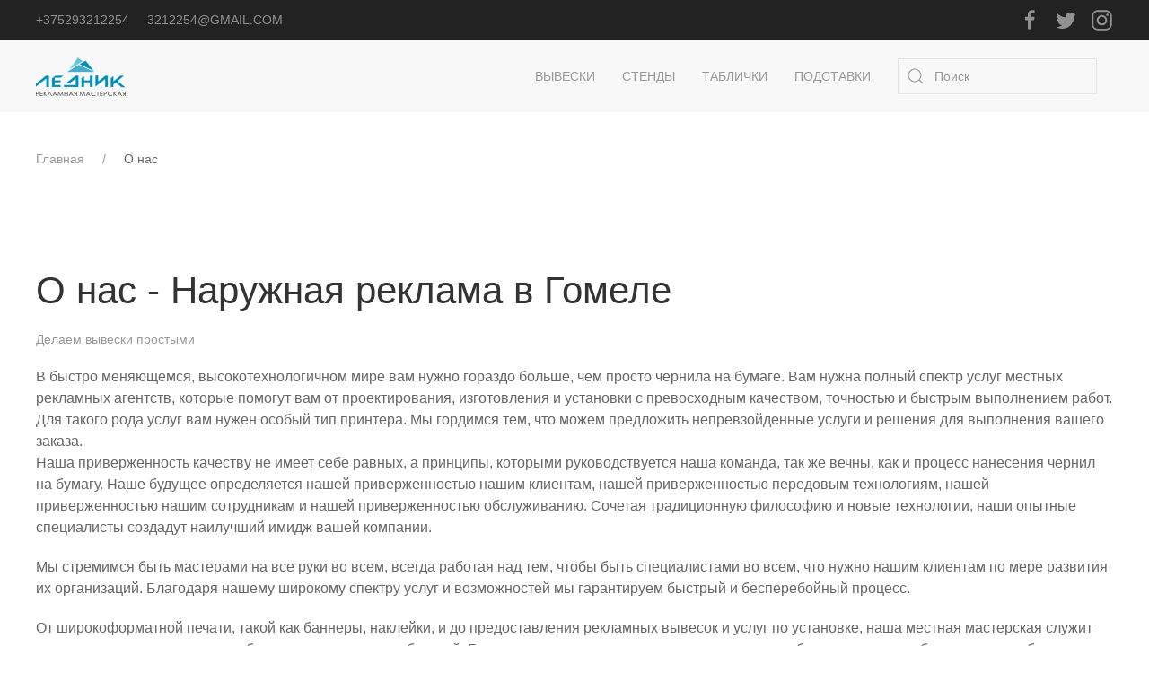

--- FILE ---
content_type: text/html; charset=utf-8
request_url: https://led-nik.by/o-nas
body_size: 7303
content:
<!DOCTYPE html>
<html lang="ru-ru" dir="ltr" vocab="https://schema.org/">
    <head>
        <meta http-equiv="X-UA-Compatible" content="IE=edge">
        <meta name="viewport" content="width=device-width, initial-scale=1">
        <link rel="shortcut icon" href="/images/icon/favicon/favicon.ico">
        <link rel="apple-touch-icon" href="/images/icon/favicon/apple-touch-icon.png">
        <meta charset="utf-8">
	<base href="https://led-nik.by/o-nas">
	<meta name="author" content="3212254">
	<meta name="robots" content="max-snippet:-1, max-image-preview:large, max-video-preview:-1">
	<meta name="description" content="Наружная реклама, которая лучше всего подойдет для Вас. Независимо от того, что Вы ищете, наша команда поможет вам +375293212254">
	<meta name="generator" content="Joomla! - Open Source Content Management">
	<title>О нас - Наружная реклама в Гомеле</title>
	<link href="https://led-nik.by/component/finder/search?format=opensearch&amp;Itemid=101" rel="search" title="OpenSearch Наружная реклама в Гомеле" type="application/opensearchdescription+xml">
<link href="/media/vendor/awesomplete/css/awesomplete.css?1.1.5" rel="stylesheet" />
	<link href="/media/vendor/joomla-custom-elements/css/joomla-alert.min.css?0.2.0" rel="stylesheet" />
	<link href="/media/foundry/css/foundry.min.css?e7e4d9701137fb31a611ebcef3fc5616=1" rel="stylesheet" />
	<link href="/media/foundry/css/vendor/fontawesome/css/all.min.css?e7e4d9701137fb31a611ebcef3fc5616=1" rel="stylesheet" />
	<link href="/media/foundry/css/vendor/lightbox/lightbox.min.css?e7e4d9701137fb31a611ebcef3fc5616=1" rel="stylesheet" />
	<link href="/media/foundry/css/vendor/markitup/markitup.min.css?e7e4d9701137fb31a611ebcef3fc5616=1" rel="stylesheet" />
	<link href="/media/com_komento/themes/wireframe/css/style.min.css?f8551488ea573a191433f0d470adafc9=1" rel="stylesheet" />
	<link href="/media/foundry/css/utilities.min.css?e7e4d9701137fb31a611ebcef3fc5616=1" rel="stylesheet" />
	<link href="/media/system/css/joomla-fontawesome.min.css?2.7.15" rel="stylesheet" as="style" onload="this.onload=null;this.rel='stylesheet'" />
	<link href="/templates/yootheme/css/theme.15.css?1694356991" rel="stylesheet" />
	<link href="/templates/yootheme/css/theme.update.css?2.7.15" rel="stylesheet" />
<script src="/media/vendor/jquery/js/jquery.min.js?3.6.0"></script>
	<script src="/media/legacy/js/jquery-noconflict.min.js?04499b98c0305b16b373dff09fe79d1290976288"></script>
	<script type="application/json" class="joomla-script-options new" nonce="YzUyNDM1ZTI4NjZmMjc0YmRkZDY1MWE2NDU0YWUyNjlmMDQ0Zjc1MTM0NGU5ZjNkNmY1ZDA2NDU2N2YzZDRhYjMwMTE4ODhhNGNmMjJlZTNmMjIzYThlYzEwNmI5MTBkNzBjYmJkY2M4OGJlNmRkYzI0OTFjZTJhMmU4MmJlNjI=">{"fd.options":{"rootUrl":"https:\/\/led-nik.by","environment":"production","version":"1.1.10","token":"27c098654e26bb1bde442b3786a774f3","scriptVersion":"e7e4d9701137fb31a611ebcef3fc5616=1","scriptVersioning":true,"isMobile":false},"finder-search":{"url":"\/component\/finder\/?task=suggestions.suggest&amp;format=json&amp;tmpl=component&amp;Itemid=101"},"joomla.jtext":{"ERROR":"\u041e\u0448\u0438\u0431\u043a\u0430","MESSAGE":"\u0421\u043e\u043e\u0431\u0449\u0435\u043d\u0438\u0435","NOTICE":"\u0412\u043d\u0438\u043c\u0430\u043d\u0438\u0435","WARNING":"\u041f\u0440\u0435\u0434\u0443\u043f\u0440\u0435\u0436\u0434\u0435\u043d\u0438\u0435","JCLOSE":"\u0417\u0430\u043a\u0440\u044b\u0442\u044c","JOK":"\u041e\u043a","JOPEN":"\u041e\u0442\u043a\u0440\u044b\u0442\u044c"},"system.paths":{"root":"","rootFull":"https:\/\/led-nik.by\/","base":"","baseFull":"https:\/\/led-nik.by\/"},"csrf.token":"27c098654e26bb1bde442b3786a774f3"}</script>
	<script src="/media/system/js/core.min.js?17121a112ecec3d656efe5c5f493429c9acf2179"></script>
	<script src="/media/com_finder/js/finder-es5.min.js?bad573eb3c559a3e1070529bf0ccb8d8745ba5f3" nomodule defer></script>
	<script src="/media/system/js/messages-es5.min.js?70b6651d6deab46dc8a25f03338f66f540cc62e2" nomodule defer></script>
	<script src="/media/vendor/awesomplete/js/awesomplete.min.js?1.1.5" defer></script>
	<script src="/media/com_finder/js/finder.min.js?29fe670bb180ec95c613a0e6aa6df738d9de97d4" type="module"></script>
	<script src="/media/system/js/messages.min.js?7425e8d1cb9e4f061d5e30271d6d99b085344117" type="module"></script>
	<script src="/media/foundry/scripts/core.min.js?e7e4d9701137fb31a611ebcef3fc5616=1"></script>
	<script src="/media/com_widgetkit/js/maps.js" defer></script>
	<script src="/templates/yootheme/vendor/yootheme/theme-analytics/app/analytics.min.js?2.7.15" defer></script>
	<script src="/templates/yootheme/vendor/assets/uikit/dist/js/uikit.min.js?2.7.15"></script>
	<script src="/templates/yootheme/vendor/assets/uikit/dist/js/uikit-icons.min.js?2.7.15"></script>
	<script src="/templates/yootheme/js/theme.js?2.7.15"></script>
	<script nonce="YzUyNDM1ZTI4NjZmMjc0YmRkZDY1MWE2NDU0YWUyNjlmMDQ0Zjc1MTM0NGU5ZjNkNmY1ZDA2NDU2N2YzZDRhYjMwMTE4ODhhNGNmMjJlZTNmMjIzYThlYzEwNmI5MTBkNzBjYmJkY2M4OGJlNmRkYzI0OTFjZTJhMmU4MmJlNjI=">document.addEventListener('DOMContentLoaded', function() {
            Array.prototype.slice.call(document.querySelectorAll('a span[id^="cloak"]')).forEach(function(span) {
                span.innerText = span.textContent;
            });
        });</script>
	<!--googleoff: index-->
<script type="text/javascript">
window.kt = {
	"appearance": "light",
	"theme": "foundry",
	"ajaxUrl": "https://led-nik.by/index.php?option=com_komento&lang=&Itemid=112",
	"direction": "ltr",
	"environment": "production",
	"ios": false,
	"locale": "ru-RU",
	"mobile": false,
	"rootUrl": "https://led-nik.by",
	"ratings": {
		"options": {
			"starType": 'i',
			"half": true,
			"starOn": 'raty raty-star raty-star--on',
			"starOff": 'raty raty-star-o raty-star--off',
			"starHalf": 'raty raty-star-half-o',
			"hints": [
				"Плохой", 
				"Скудный",
				"Обычный",
				"Хороший",
				"Великолепный"
			]
		}
	},
	"siteName": "Наружная реклама в Гомеле",
	"token": "27c098654e26bb1bde442b3786a774f3",
	"isHttps": true,
};
</script>
<!--googleon: index-->
	<script src="/media/com_komento/scripts/site-4.0.3-basic.min.js"></script>
	<script src="/media/vendor/jquery-migrate/js/jquery-migrate.min.js"></script>
	<!-- Start: Структурные данные гугла -->
            
<script type="application/ld+json">
{
    "@context": "https://schema.org",
    "@type": "BreadcrumbList",
    "itemListElement": [
        {
            "@type": "ListItem",
            "position": 1,
            "name": "Главная",
            "item": "https://led-nik.by/"
        },
        {
            "@type": "ListItem",
            "position": 2,
            "name": "О нас",
            "item": "https://led-nik.by/o-nas"
        }
    ]
}
</script>

<script type="application/ld+json">
{
    "@context": "https://schema.org",
    "@type": "LocalBusiness",
    "@id": "https://led-nik.by/o-nas#localbusiness1",
    "name": "Рекламная мастерская Ледник",
    "image": "https://led-nik.by/images/icon/logo.png#joomlaImage://local-images/icon/logo.png?width=536&height=233",
    "url": "https://led-nik.by/o-nas",
    "telephone": "+375293212254",
    "priceRange": "$15 - $30",
    "address": {
        "@type": "PostalAddress",
        "addressLocality": "Гомель",
        "addressCountry": "BY"
    }
}
</script>
            <!-- End: Структурные данные гугла -->
	<script>var $theme = {"google_analytics":"UA-92667594-1","google_analytics_anonymize":"1"};</script>

    </head>
    <body class="">

        
        
        <div class="tm-page">

                        
<div class="tm-header-mobile uk-hidden@m">


    <div class="uk-navbar-container">
        <nav uk-navbar="container: .tm-header-mobile">

                        <div class="uk-navbar-left">

                
                                <a class="uk-navbar-toggle" href="#tm-mobile" uk-toggle>
                    <div uk-navbar-toggle-icon></div>
                                    </a>
                
                
            </div>
            
                        <div class="uk-navbar-center">
                
<a href="https://led-nik.by/" class="uk-navbar-item uk-logo">
    <img alt="logo" src="/templates/yootheme/cache/logo1-de3efc72.png" srcset="/templates/yootheme/cache/logo1-de3efc72.png 100w, /templates/yootheme/cache/logo1-3f94eecd.png 200w" sizes="(min-width: 100px) 100px" data-width="100" data-height="43"></a>
                            </div>
            
            
        </nav>
    </div>

    

<div id="tm-mobile" uk-offcanvas mode="slide" overlay>
    <div class="uk-offcanvas-bar">

                <button class="uk-offcanvas-close" type="button" uk-close></button>
        
        
            
<div class="uk-child-width-1-1" uk-grid>    <div>
<div class="uk-panel" id="module-menu-mobile">

    
    
<ul class="uk-nav uk-nav-default">
    
	<li class="item-103"><a href="/vyveski"> Вывески</a></li>
	<li class="item-105"><a href="/stendy"> Стенды</a></li>
	<li class="item-106"><a href="/tablichki"> Таблички</a></li>
	<li class="item-107"><a href="/podstavki"> Подставки</a></li></ul>

</div>
</div>    <div>
<div class="uk-panel" id="module-tm-2">

    
    

    <form id="search-tm-2" action="/component/finder/search?Itemid=101" method="get" role="search" class="uk-search js-finder-searchform uk-search-default uk-width-1-1"><span uk-search-icon></span><input name="q" class="js-finder-search-query uk-search-input" placeholder="Поиск" required type="search"><input type="hidden" name="option" value="com_finder"><input type="hidden" name="Itemid" value="112"></form>






</div>
</div>    <div>
<div class="uk-panel" id="module-tm-4">

    
    
<div class="uk-margin-remove-last-child custom" ><ul class="uk-flex-inline uk-flex-middle uk-flex-nowrap uk-grid-small" uk-grid>
                    <li>
                <a href="https://www.facebook.com/%D0%A0%D0%B5%D0%BA%D0%BB%D0%B0%D0%BC%D0%BD%D0%B0%D1%8F-%D0%BC%D0%B0%D1%81%D1%82%D0%B5%D1%80%D1%81%D0%BA%D0%B0%D1%8F-%D0%9B%D0%B5%D0%B4%D0%BD%D0%B8%D0%BA-105201158924697" class="uk-icon-link" target="_blank"  uk-icon="icon: facebook; width: 25;"></a>
            </li>
                    <li>
                <a href="https://twitter.com/ihlyje" class="uk-icon-link" target="_blank"  uk-icon="icon: twitter; width: 25;"></a>
            </li>
                    <li>
                <a href="https://www.instagram.com/ilia_k38/" class="uk-icon-link" target="_blank"  uk-icon="icon: instagram; width: 25;"></a>
            </li>
            </ul></div>

</div>
</div></div>

            
    </div>
</div>

</div>


<div class="tm-toolbar tm-toolbar-default uk-visible@m">
    <div class="uk-container uk-flex uk-flex-middle">

                <div>
            <div class="uk-grid-medium uk-child-width-auto uk-flex-middle" uk-grid="margin: uk-margin-small-top">

                                <div>
<div class="uk-panel" id="module-menu-toolbar-left">

    
    
<ul class="uk-subnav">
    <li class="item-108"><a href="tel:+375293212254"> +375293212254</a></li><li class="item-109"><a href="mailto:3212254@gmail.com"> 3212254@gmail.com</a></li></ul>

</div>
</div>
                
                
            </div>
        </div>
        
                <div class="uk-margin-auto-left">
            <div class="uk-grid-medium uk-child-width-auto uk-flex-middle" uk-grid="margin: uk-margin-small-top">
                <div>
<div class="uk-panel" id="module-tm-3">

    
    
<div class="uk-margin-remove-last-child custom" ><ul class="uk-flex-inline uk-flex-middle uk-flex-nowrap uk-grid-small" uk-grid>
                    <li>
                <a href="https://www.facebook.com/%D0%A0%D0%B5%D0%BA%D0%BB%D0%B0%D0%BC%D0%BD%D0%B0%D1%8F-%D0%BC%D0%B0%D1%81%D1%82%D0%B5%D1%80%D1%81%D0%BA%D0%B0%D1%8F-%D0%9B%D0%B5%D0%B4%D0%BD%D0%B8%D0%BA-105201158924697" class="uk-icon-link" target="_blank"  uk-icon="icon: facebook; width: 25;"></a>
            </li>
                    <li>
                <a href="https://twitter.com/ihlyje" class="uk-icon-link" target="_blank"  uk-icon="icon: twitter; width: 25;"></a>
            </li>
                    <li>
                <a href="https://www.instagram.com/ilia_k38/" class="uk-icon-link" target="_blank"  uk-icon="icon: instagram; width: 25;"></a>
            </li>
            </ul></div>

</div>
</div>
            </div>
        </div>
        
    </div>
</div>

<div class="tm-header uk-visible@m" uk-header>



        <div uk-sticky media="@m" show-on-up animation="uk-animation-slide-top" cls-active="uk-navbar-sticky" sel-target=".uk-navbar-container">
    
        <div class="uk-navbar-container">

            <div class="uk-container">
                <nav class="uk-navbar" uk-navbar="{&quot;align&quot;:&quot;left&quot;,&quot;boundary&quot;:&quot;.tm-header .uk-navbar-container&quot;,&quot;container&quot;:&quot;.tm-header &gt; [uk-sticky]&quot;}">

                                        <div class="uk-navbar-left">

                                                    
<a href="https://led-nik.by/" class="uk-navbar-item uk-logo">
    <img alt="logo" src="/templates/yootheme/cache/logo1-de3efc72.png" srcset="/templates/yootheme/cache/logo1-de3efc72.png 100w, /templates/yootheme/cache/logo1-3f94eecd.png 200w" sizes="(min-width: 100px) 100px" data-width="100" data-height="43"><img class="uk-logo-inverse" alt="logo" src="/templates/yootheme/cache/logo-f349ff3f.png" srcset="/templates/yootheme/cache/logo-f349ff3f.png 100w, /templates/yootheme/cache/logo-e465840d.png 200w" sizes="(min-width: 100px) 100px" data-width="100" data-height="43"></a>
                                                    
                        
                    </div>
                    
                    
                                        <div class="uk-navbar-right">

                                                    
<ul class="uk-navbar-nav">
    
	<li class="item-103"><a href="/vyveski"> Вывески</a></li>
	<li class="item-105"><a href="/stendy"> Стенды</a></li>
	<li class="item-106"><a href="/tablichki"> Таблички</a></li>
	<li class="item-107"><a href="/podstavki"> Подставки</a></li></ul>

<div class="uk-navbar-item" id="module-tm-1">

    
    

    <form id="search-tm-1" action="/component/finder/search?Itemid=101" method="get" role="search" class="uk-search js-finder-searchform uk-search-default"><span uk-search-icon></span><input name="q" class="js-finder-search-query uk-search-input" placeholder="Поиск" required type="search"><input type="hidden" name="option" value="com_finder"><input type="hidden" name="Itemid" value="112"></form>






</div>

                        
                        

                    </div>
                    
                </nav>
            </div>

        </div>

        </div>
    





</div>
            
            
<div id="tm-top" class="tm-top uk-section-default uk-section uk-section-small uk-padding-remove-bottom">

    
        
        
        
                        <div class="uk-container">
            
                
                
<div class="uk-child-width-expand@m" uk-grid>    <div>
<div class="uk-panel" id="module-17">

    
    <div class="uk-margin-medium-bottom">
    <ul class="uk-breadcrumb">
        
                            <li><a href="/">Главная</a></li>
            
        
                            <li><span>О нас</span></li>
            
            </ul>
</div>

</div>
</div></div>
                        </div>
            
        
    
</div>


            
            <div id="system-message-container" aria-live="polite"></div>

            <!-- Builder #page -->
<div class="uk-section-default uk-section">
    
        
        
        
            
                                <div class="uk-container">                
                    
                    <div class="tm-grid-expand uk-child-width-1-1 uk-grid-margin" uk-grid>
<div>
    
        
            
            
                
                    
<div class="uk-panel uk-margin-remove-first-child uk-margin">
    
                        
                    

        
                <h1 class="el-title uk-margin-top uk-margin-remove-bottom">                        О нас - Наружная реклама в Гомеле                    </h1>        
                <div class="el-meta uk-text-meta uk-margin-top">Делаем вывески простыми</div>        
    
        
        
                <div class="el-content uk-panel uk-margin-top"><div class="uk-container">В быстро меняющемся, высокотехнологичном мире вам нужно гораздо больше, чем просто чернила на бумаге. Вам нужна полный спектр услуг местных рекламных агентств, которые помогут вам от проектирования, изготовления и установки с превосходным качеством, точностью и быстрым выполнением работ. Для такого рода услуг вам нужен особый тип принтера. Мы гордимся тем, что можем предложить непревзойденные услуги и решения для выполнения вашего заказа.
<div class="tm-grid-expand uk-child-width-1-1 uk-grid-margin" uk-grid="">
<div>
<div class="uk-panel uk-margin-remove-first-child uk-margin" data-id="page#0-1-0-0">
<div class="el-content uk-panel uk-margin-top">
<p>Наша приверженность качеству не имеет себе равных, а принципы, которыми руководствуется наша команда, так же вечны, как и процесс нанесения чернил на бумагу. Наше будущее определяется нашей приверженностью нашим клиентам, нашей приверженностью передовым технологиям, нашей приверженностью нашим сотрудникам и нашей приверженностью обслуживанию. Сочетая традиционную философию и новые технологии, наши опытные специалисты создадут наилучший имидж вашей компании.</p>
<p>Мы стремимся быть мастерами на все руки во всем, всегда работая над тем, чтобы быть специалистами во всем, что нужно нашим клиентам по мере развития их организаций. Благодаря нашему широкому спектру услуг и возможностей мы гарантируем быстрый и бесперебойный процесс.</p>
<p>От широкоформатной печати, такой как баннеры, наклейки, и до предоставления рекламных вывесок и услуг по установке, наша местная мастерская служит универсальным местом для любых и всех ваших потребностей. Благодаря нашему вниманию к деталям мы позаботимся о том, чтобы ваш опыт работы с нами был отличным, а качество наших решений превзошло ваши ожидания.</p>
<p>Сделать вывеску просто! Мы стремимся предоставить всем нашим клиентам доступ к высококачественным вывескам, независимо от их местоположения или бюджета. Каждая вывеска изготавливается нашей квалифицированной командой с использованием самых современных технологий и оборудования. Мы хотим помочь вам на каждом этапе, поэтому мы предлагаем профессиональные услуги по проектированию, а также профессиональные услуги по установке, создавая полный пакет, из которого вы можете выбирать.</p>
<p>Наша команда имеет многолетний опыт работы в индустрии вывесок, что позволяет нам предлагать превосходный сервис. Наш отдел продаж готов предложить идеи и советы в любой момент, когда они вам понадобятся. Наша команда создала понятный, простой в использовании, безопасный и надежный веб-сайт, благодаря которому заказ в Интернете стала простым вариантом. Наши дизайнеры рады предложить новый дизайн или доработать ваш существующий дизайн, если это необходимо. Наша производственная команда знает свое дело и использует оборудование и технологии для создания первоклассных вывесок. Наконец, наш профессиональный персонал по установке способен устанавливать все варианты вывесок, которые мы производим, и работаем по всей стране, чтобы наши клиенты получали самое лучшее от своих вывесок.</p>
<p>Наши сотрудники имеют большой опыт работы и предлагают отличные советы, начиная от наилучшего варианта для вашего знака и заканчивая управлением всем проектом.</p>
<p>Наши основные идеалы - выполнять свой долг и ответственность с точки зрения отражения качества для потребителя с наилучшим пониманием обслуживания.</p>
</div>
</div>
</div>
</div>
</div>
</div></div>        
        
        
        
        
    
</div>
                
            
        
    
</div>
</div>
                                </div>
                
            
        
    
</div>


            
            

            <!-- Builder #footer -->
<div class="uk-section-secondary uk-section">
    
        
        
        
            
                                <div class="uk-container">                
                    
                    <div class="tm-grid-expand uk-grid-margin" uk-grid>
<div class="uk-width-1-1@s uk-width-1-2@m">
    
        
            
            
                
                    
<div class="uk-panel uk-margin-remove-first-child uk-margin">
    
                <img src="/templates/yootheme/cache/logo-73d82814.webp" srcset="/templates/yootheme/cache/logo-73d82814.webp 100w, /templates/yootheme/cache/logo-2ab428be.webp 200w" sizes="(min-width: 100px) 100px" data-width="100" data-height="43" class="el-image" alt="logo">        
                    

        
        
        
    
        
        
                <div class="el-content uk-panel uk-margin-top"><p>АБСОЛЮТНО ГАРАНТИРОВАНО<br />Не удовлетворены? <br />Мы сделаем это правильно.</p></div>        
        
        
        
        
    
</div>
                
            
        
    
</div>

<div class="uk-width-1-2@s uk-width-1-4@m">
    
        
            
            
                
                    
<div class="uk-panel">
    
    
<ul class="uk-nav uk-nav-default">
    
	<li class="item-142"><a href="/portfolio"> Портфолио</a></li>
	<li class="item-110"><a href="/stati"> Статьи</a></li>
	<li class="item-111"><a href="/chavo"> ЧаВо</a></li>
	<li class="item-112 uk-active"><a href="/o-nas"> О нас</a></li>
	<li class="item-113"><a href="/kontakty"> Контакты</a></li></ul>

</div>

                
            
        
    
</div>

<div class="uk-width-1-2@s uk-width-1-4@m">
    
        
            
            
                
                    
<ul class="uk-list">
    <li class="el-item">                
    <div class="el-content uk-panel"><p>Связаться с нами</p></div>            </li>

    <li class="el-item">                
    <div class="uk-grid-small uk-child-width-expand uk-flex-nowrap uk-flex-middle" uk-grid>        <div class="uk-width-auto"><a href="viber://chat?number=+375293212254"><img src="/images/icon/viber.svg" class="el-image" alt="Viber"></a></div>        <div>
            <div class="el-content uk-panel"><a href="viber://chat?number=+375293212254" class="el-link uk-margin-remove-last-child">Viber</a></div>        </div>
    </div>
            </li>

    <li class="el-item">                
    <div class="uk-grid-small uk-child-width-expand uk-flex-nowrap uk-flex-middle" uk-grid>        <div class="uk-width-auto"><a href="https://wa.me/375293212254"><img src="/images/icon/whatsapp.svg" class="el-image" alt="WhatsApp"></a></div>        <div>
            <div class="el-content uk-panel"><a href="https://wa.me/375293212254" class="el-link uk-margin-remove-last-child">WhatsApp</a></div>        </div>
    </div>
            </li>

    <li class="el-item">                
    <div class="uk-grid-small uk-child-width-expand uk-flex-nowrap uk-flex-middle" uk-grid>        <div class="uk-width-auto"><a href="https://t.me/ihlyje"><img src="/images/icon/telegram-app.svg" class="el-image" alt="Telegram"></a></div>        <div>
            <div class="el-content uk-panel"><a href="https://t.me/ihlyje" class="el-link uk-margin-remove-last-child">Telegram</a></div>        </div>
    </div>
            </li>
</ul>
                
            
        
    
</div>
</div><div class="tm-grid-expand uk-grid-margin" uk-grid>
<div class="uk-width-4-5@m">
    
        
            
            
                
                    <div class="uk-panel uk-margin"><p>© Рекламная мастерская Ледник 2016-2023 Сайт не является интернет-магазином</p></div>
                
            
        
    
</div>

<div class="uk-width-1-5@m">
    
        
            
            
                
                    
<div class="uk-margin uk-text-right">    <div class="uk-child-width-expand uk-grid-small uk-flex-inline uk-flex-middle" uk-grid>        <div>
            <a href="#" title="Наверх" uk-totop uk-scroll></a>        </div>
        <div class="uk-flex-first uk-width-auto">            <div class="el-title">Наверх</div>        </div>    </div></div>
                
            
        
    
</div>
</div>
                                </div>
                
            
        
    
</div>

        </div>

        
        

    </body>
</html>


--- FILE ---
content_type: application/javascript
request_url: https://led-nik.by/media/com_komento/scripts/site-4.0.3-basic.min.js
body_size: 85412
content:
function createSafeFragment(t){var e=nodeNames.split("|"),n=t.createDocumentFragment();if(n.createElement)for(;e.length;)n.createElement(e.pop());return n}function fixDefaultChecked(t){rcheckableType.test(t.type)&&(t.defaultChecked=t.checked)}function getAll(t,e){var n,i,o=0,r=typeof t.getElementsByTagName!==strundefined?t.getElementsByTagName(e||"*"):typeof t.querySelectorAll!==strundefined?t.querySelectorAll(e||"*"):void 0;if(!r)for(r=[],n=t.childNodes||t;null!=(i=n[o]);o++)!e||jQuery.nodeName(i,e)?r.push(i):jQuery.merge(r,getAll(i,e));return void 0===e||e&&jQuery.nodeName(t,e)?jQuery.merge([t],r):r}function setGlobalEval(t,e){for(var n,i=0;null!=(n=t[i]);i++)jQuery._data(n,"globalEval",!e||jQuery._data(e[i],"globalEval"))}!function(){function t(e){function t(){n.push([this,arguments]),i||t.execute()}var n=[],i=1,o=0,e=e;return t.execute=function(){if(!o){var t;for(o=1,i=0;t=n.shift();)e.apply(t[0],t[1]);o=0}},t.lock=function(){i=0},t}var o,e,l={},u=0,r=[],n=window.KTVendors={setup:function(t){e=t,n.init()},jquery:function(t){o||(o=t,n.init())},init:function(){u||o&&e&&(n.$=o.initialize(e),n.plugin.execute(),u=1)},plugin:t(function(t,e){e.apply(n,[o])}),module:t(function(t,e){o.module(t,e)}),installer:function(t,e,n){if(r[t]||(r[t]=[]),!e)return r[t];var i=l[t];if(i.registered)return i.install(e,n);r[t].push([e,n])},component:function(a,t){if(!a)return l;if(!t)return l[a];if("function"==typeof t)return(n=t).registered=!0,l[a]=n;function i(t,e,n){for(var i=0;i<e.length;i++){var o=e[i];t[o]=function(t,e,n){return function(){return(n||s).push(r(t,this,arguments)),e}}(o,t,n)}return t}function e(e,n){return function(){var t=[r(e,this,arguments)];return s.push(t),i({},n,t)}}var n,s=[],r=function(t,e,n){return{method:t,context:this,args:n}};return s.execute=function(){for(var t=l[a],e=0;e<s.length;e++){var n=s[e];if("[object Array]"===Object.prototype.toString.call(n))for(var i=n,o=t,r=0;r<i.length;r++)o=o[i[r].method].apply(o,i[r].args);else t[n.method].apply(t,n.args)}},(n=i(function(){n.run.apply(this.arguments)},["run","ready","template","dialog"])).className=a,n.options=t,n.queue=s,n.module=e("module",["done","always","fail","progress"]),n.require=e("require",["library","script","stylesheet","language","template","app","view","done","always","fail","progress"]),window[a]=l[a]=n,u&&o.Component.register(n),n}}}(),KTVendors.setup({environment:window.kt.environment,source:"local",mode:"production"==window.kt.environment?"compressed":"uncompressed",path:window.kt.rootUrl+"/media/com_komento/scripts/vendors",cdn:"",extension:".js",cdnPath:"",rootPath:window.kt.rootUrl,basePath:window.kt.rootUrl,indexUrl:window.kt.rootUrl+"/index.php",token:window.kt.token,joomla:{appendTitle:window.kt.appendTitle,sitename:window.kt.siteName},locale:{lang:window.kt.locale}}),KTVendors.component("Komento",{environment:window.kt.environment,source:"local",mode:(window.kt.environment,"compressed"),version:"3.0",momentLang:window.kt.momentLang,ajaxUrl:window.kt.ajaxUrl}),jQuery.version="4.0",jQuery.long_version="4.0.37";var support={};!function(){function t(){var t,e,n,i=document.getElementsByTagName("body")[0];i&&i.style&&(t=document.createElement("div"),(e=document.createElement("div")).style.cssText="position:absolute;border:0;width:0;height:0;top:0;left:-9999px",i.appendChild(e).appendChild(t),t.style.cssText="-webkit-box-sizing:border-box;-moz-box-sizing:border-box;box-sizing:border-box;display:block;margin-top:1%;top:1%;border:1px;padding:1px;width:4px;position:absolute",o=r=!1,s=!0,window.getComputedStyle&&(o="1%"!==(window.getComputedStyle(t,null)||{}).top,r="4px"===(window.getComputedStyle(t,null)||{width:"4px"}).width,(n=t.appendChild(document.createElement("div"))).style.cssText=t.style.cssText="-webkit-box-sizing:content-box;-moz-box-sizing:content-box;box-sizing:content-box;display:block;margin:0;border:0;padding:0",n.style.marginRight=n.style.width="0",t.style.width="1px",s=!parseFloat((window.getComputedStyle(n,null)||{}).marginRight),t.removeChild(n)),t.innerHTML="<table><tr><td></td><td>t</td></tr></table>",(n=t.getElementsByTagName("td"))[0].style.cssText="margin:0;border:0;padding:0;display:none",(a=0===n[0].offsetHeight)&&(n[0].style.display="",n[1].style.display="none",a=0===n[0].offsetHeight),i.removeChild(e))}var e,o,r,a,s,n=document.createElement("div");n.innerHTML="  <link/><table></table><a href='/a'>a</a><input type='checkbox'/>",(e=(e=n.getElementsByTagName("a")[0])&&e.style)&&(e.cssText="float:left;opacity:.5",support.opacity="0.5"===e.opacity,support.cssFloat=!!e.cssFloat,n.style.backgroundClip="content-box",n.cloneNode(!0).style.backgroundClip="",support.clearCloneStyle="content-box"===n.style.backgroundClip,support.boxSizing=""===e.boxSizing||""===e.MozBoxSizing||""===e.WebkitBoxSizing,jQuery.extend(support,{reliableHiddenOffsets:function(){return null==a&&t(),a},boxSizingReliable:function(){return null==r&&t(),r},pixelPosition:function(){return null==o&&t(),o},reliableMarginRight:function(){return null==s&&t(),s}}))}();var strundefined="undefined",rcheckableType=/^(?:checkbox|radio)$/i,nodeNames="abbr|article|aside|audio|bdi|canvas|data|datalist|details|figcaption|figure|footer|header|hgroup|mark|meter|nav|output|progress|section|summary|time|video",rinlinejQuery=/ jQuery\d+="(?:null|\d+)"/g,rnoshimcache=new RegExp("<(?:"+nodeNames+")[\\s/>]","i"),rleadingWhitespace=/^\s+/,rxhtmlTag=/<(?!area|br|col|embed|hr|img|input|link|meta|param)(([\w:]+)[^>]*)\/>/gi,rtagName=/<([\w:]+)/,rtbody=/<tbody/i,rhtml=/<|&#?\w+;/,rnoInnerhtml=/<(?:script|style|link)/i,rchecked=/checked\s*(?:[^=]|=\s*.checked.)/i,rscriptType=/^$|\/(?:java|ecma)script/i,rscriptTypeMasked=/^true\/(.*)/,rcleanScript=/^\s*<!(?:\[CDATA\[|--)|(?:\]\]|--)>\s*$/g,wrapMap={option:[1,"<select multiple='multiple'>","</select>"],legend:[1,"<fieldset>","</fieldset>"],area:[1,"<map>","</map>"],param:[1,"<object>","</object>"],thead:[1,"<table>","</table>"],tr:[2,"<table><tbody>","</tbody></table>"],col:[2,"<table><tbody></tbody><colgroup>","</colgroup></table>"],td:[3,"<table><tbody><tr>","</tr></tbody></table>"],_default:[0,"",""]},safeFragment=createSafeFragment(document),fragmentDiv=safeFragment.appendChild(document.createElement("div")),matched,browser;wrapMap.optgroup=wrapMap.option,wrapMap.tbody=wrapMap.tfoot=wrapMap.colgroup=wrapMap.caption=wrapMap.thead,wrapMap.th=wrapMap.td,jQuery.uid=function(t,e){return(t||"")+Math.random().toString().replace(".","")+(e||"")},jQuery.globalNamespace=jQuery.uid("Komento"),window[jQuery.globalNamespace]=jQuery,jQuery.run=function(t){return jQuery.isFunction(t)?t(jQuery):null},jQuery.initialize=function(t){jQuery.initialized||(jQuery.buildFragment=function(t,e,n,i){for(var o,r,a,s,l,u,c,d=t.length,f=createSafeFragment(e),h=[],p=0;p<d;p++)if((r=t[p])||0===r)if("object"===jQuery.type(r))jQuery.merge(h,r.nodeType?[r]:r);else if(rhtml.test(r)){for(s=s||f.appendChild(e.createElement("div")),l=(rtagName.exec(r)||["",""])[1].toLowerCase(),c=wrapMap[l]||wrapMap._default,s.innerHTML=c[1]+r.replace(rxhtmlTag,"<$1></$2>")+c[2],o=c[0];o--;)s=s.lastChild;if(!support.leadingWhitespace&&rleadingWhitespace.test(r)&&h.push(e.createTextNode(rleadingWhitespace.exec(r)[0])),!support.tbody)for(o=(r="table"!==l||rtbody.test(r)?"<table>"!==c[1]||rtbody.test(r)?0:s:s.firstChild)&&r.childNodes.length;o--;)jQuery.nodeName(u=r.childNodes[o],"tbody")&&!u.childNodes.length&&r.removeChild(u);for(jQuery.merge(h,s.childNodes),s.textContent="";s.firstChild;)s.removeChild(s.firstChild);s=f.lastChild}else h.push(e.createTextNode(r));for(s&&f.removeChild(s),support.appendChecked||jQuery.grep(getAll(h,"input"),fixDefaultChecked),p=0;r=h[p++];)if((!i||-1===jQuery.inArray(r,i))&&(a=jQuery.contains(r.ownerDocument,r),s=getAll(f.appendChild(r),"script"),a&&setGlobalEval(s),n))for(o=0;r=s[o++];)rscriptType.test(r.type||"")&&n.push(r);return s=null,f},jQuery.extend(jQuery,t),jQuery.initialized=!0,KTVendors.module.execute())},jQuery.uaMatch=function(t){t=t.toLowerCase();t=/(chrome)[ \/]([\w.]+)/.exec(t)||/(webkit)[ \/]([\w.]+)/.exec(t)||/(opera)(?:.*version|)[ \/]([\w.]+)/.exec(t)||/(msie) ([\w.]+)/.exec(t)||t.indexOf("compatible")<0&&/(mozilla)(?:.*? rv:([\w.]+)|)/.exec(t)||[];return{browser:t[1]||"",version:t[2]||"0"}},jQuery.browser||(matched=jQuery.uaMatch(navigator.userAgent),browser={},matched.browser&&(browser[matched.browser]=!0,browser.version=matched.version),browser.chrome?browser.webkit=!0:browser.webkit&&(browser.safari=!0),jQuery.browser=browser),KTVendors.jquery(jQuery),"function"==typeof define&&define.amd&&define("jquery",[],function(){return jQuery}),KTVendors.plugin("lodash",function(n){function ee(t,e,n){for(var i=(n||0)-1,o=t?t.length:0;++i<o;)if(t[i]===e)return i;return-1}function ne(t,e){var n=typeof e;return t=t.cache,"boolean"==n||null==e?t[e]?0:-1:(t=(t=t[n="number"!=n&&"string"!=n?"object":n])&&t["number"==n?e:pe+e],"object"==n?t&&-1<ee(t,e)?0:-1:t?0:-1)}function s(t){var e,n=this.cache,i=typeof t;"boolean"==i||null==t?n[t]=!0:(e="number"==(i="number"!=i&&"string"!=i?"object":i)?t:pe+t,n=n[i]||(n[i]={}),"object"==i?(n[e]||(n[e]=[])).push(t):n[e]=!0)}function ie(t){return t.charCodeAt(0)}function oe(t,e){for(var n=t.criteria,i=e.criteria,o=-1,r=n.length;++o<r;){var a=n[o],s=i[o];if(a!==s){if(s<a||void 0===a)return 1;if(a<s||void 0===s)return-1}}return t.index-e.index}function re(t){var e=-1,n=t.length,i=t[0],o=t[n/2|0],r=t[n-1];if(i&&"object"==typeof i&&o&&"object"==typeof o&&r&&"object"==typeof r)return!1;r=le();r.false=r.null=r.true=r[void 0]=!1;var a=le();for(a.array=t,a.cache=r,a.push=s;++e<n;)a.push(t[e]);return a}function ae(t){return"\\"+r[t]}function se(){return e.pop()||[]}function le(){return i.pop()||{array:null,cache:null,criteria:null,false:!1,index:0,null:!1,number:null,object:null,push:null,string:null,true:!1,undefined:!1,value:null}}function ue(t){t.length=0,e.length<o&&e.push(t)}function ce(t){var e=t.cache;e&&ce(e),t.array=t.cache=t.criteria=t.object=t.number=t.string=t.value=null,i.length<o&&i.push(t)}function de(t,e,n){for(var i=-1,o=(n=void 0===n?t?t.length:0:n)-(e=e||0)||0,r=Array(o<0?0:o);++i<o;)r[i]=t[e+i];return r}var fe,e=[],i=[],he=0,pe=+new Date+"",me=75,o=40,ge=" \t\v\f \ufeff\n\r\u2028\u2029 ᠎             　",ve=/\b__p \+= '';/g,ye=/\b(__p \+=) '' \+/g,be=/(__e\(.*?\)|\b__t\)) \+\n'';/g,we=/\$\{([^\\}]*(?:\\.[^\\}]*)*)\}/g,xe=/\w*$/,_e=/^\s*function[ \n\r\t]+\w/,ke=/<%=([\s\S]+?)%>/g,Ce=RegExp("^["+ge+"]*0+(?=.$)"),Te=/($^)/,Ee=/\bthis\b/,Se=/['\n\r\t\u2028\u2029\\]/g,De=["Array","Boolean","Date","Function","Math","Number","Object","RegExp","String","_","attachEvent","clearTimeout","isFinite","isNaN","parseInt","setTimeout"],Ie=0,Me="[object Arguments]",Ae="[object Array]",Oe="[object Boolean]",$e="[object Date]",Fe="[object Function]",je="[object Number]",Pe="[object Object]",Le="[object RegExp]",Ne="[object String]",Re={};Re[Fe]=!1;var ze={leading:!(Re[Me]=Re[Ae]=Re[Oe]=Re[$e]=Re[je]=Re[Pe]=Re[Le]=Re[Ne]=!0),maxWait:0,trailing:!1},We={configurable:!1,enumerable:!1,value:null,writable:!1},Ue={boolean:!1,function:!0,object:!0,number:!1,string:!1,undefined:!1},r={"\\":"\\","'":"'","\n":"n","\r":"r","\t":"t","\u2028":"u2028","\u2029":"u2029"},He=Ue[typeof window]&&window||this,t=Ue[typeof exports]&&exports&&!exports.nodeType&&exports,a=Ue[typeof module]&&module&&!module.nodeType&&module,t=(a&&a.exports,Ue[typeof global]&&global);!t||t.global!==t&&t.window!==t||(He=t);var Ye=n._=function t(n){function d(t){return t&&"object"==typeof t&&!Ht(t)&&Ct.call(t,"__wrapped__")?t:new l(t)}function l(t,e){this.__chain__=!!e,this.__wrapped__=t}function f(t){function i(){var t;if(r&&(t=de(r),Tt.apply(t,arguments)),this instanceof i){var e=m(o.prototype),n=o.apply(e,t||arguments);return E(n)?n:e}return o.apply(a,t||arguments)}var o=t[0],r=t[2],a=t[4];return Ut(i,t),i}function c(t,n,i,o,r){if(i){var a=i(t);if(void 0!==a)return a}if(!E(t))return t;var e=vt.call(t);if(!Re[e])return t;var s=Rt[e];switch(e){case Oe:case $e:return new s(+t);case je:case Ne:return new s(t);case Le:return(a=s(t.source,xe.exec(t))).lastIndex=t.lastIndex,a}if(e=Ht(t),n){var l=!o;o=o||se(),r=r||se();for(var u=o.length;u--;)if(o[u]==t)return r[u];a=e?s(t.length):{}}else a=e?de(t):Vt({},t);return e&&(Ct.call(t,"index")&&(a.index=t.index),Ct.call(t,"input")&&(a.input=t.input)),n&&(o.push(t),r.push(a),(e?F:Jt)(t,function(t,e){a[e]=c(t,n,i,o,r)}),l&&(ue(o),ue(r))),a}function m(t,e){return E(t)?Mt(t):{}}function h(o,r,t){if("function"!=typeof o)return J;if(void 0===r||!("prototype"in o))return o;var e,n=o.__bindData__;if(void 0===n&&((n=(n=zt.funcNames?!o.name:n)||!zt.funcDecomp)||(e=_t.call(o),(n=zt.funcNames?n:!_e.test(e))||(n=Ee.test(e),Ut(o,n)))),!1===n||!0!==n&&1&n[1])return o;switch(t){case 1:return function(t){return o.call(r,t)};case 2:return function(t,e){return o.call(r,t,e)};case 3:return function(t,e,n){return o.call(r,t,e,n)};case 4:return function(t,e,n,i){return o.call(r,t,e,n,i)}}return V(o,r)}function g(t){function i(){var t,e=c?l:this;if(a&&(t=de(a),Tt.apply(t,arguments)),(s||f)&&(t=t||de(arguments),s&&Tt.apply(t,s),f&&t.length<u))return r|=16,g([o,h?r:-4&r,t,null,l,u]);if(t=t||arguments,d&&(o=e[p]),this instanceof i){var e=m(o.prototype),n=o.apply(e,t);return E(n)?n:e}return o.apply(e,t)}var o=t[0],r=t[1],a=t[2],s=t[3],l=t[4],u=t[5],c=1&r,d=2&r,f=4&r,h=8&r,p=o;return Ut(i,t),i}function u(t,e){var n,i=-1,o=b(),r=t?t.length:0,a=me<=r&&o===ee,s=[];for(a&&((n=re(e))?(o=ne,e=n):a=!1);++i<r;){var l=t[i];o(e,l)<0&&s.push(l)}return a&&ce(e),s}function p(t,e,n,i){for(var o=(i||0)-1,r=t?t.length:0,a=[];++o<r;){var s=t[o];if(s&&"object"==typeof s&&"number"==typeof s.length&&(Ht(s)||x(s))){var l=-1,u=(s=e?s:p(s,e,n)).length,c=a.length;for(a.length+=u;++l<u;)a[c++]=s[l]}else n||a.push(s)}return a}function v(i,t,o,r,a,s){if(o&&void 0!==(f=o(i,t)))return!!f;if(i===t)return 0!==i||1/i==1/t;if(!(i!=i||i&&Ue[typeof i]||t&&Ue[typeof t]))return!1;if(null==i||null==t)return i===t;var e=vt.call(i),n=vt.call(t);if((e=e==Me?Pe:e)!=(n=n==Me?Pe:n))return!1;switch(e){case Oe:case $e:return+i==+t;case je:return i!=+i?t!=+t:0==i?1/i==1/t:i==+t;case Le:case Ne:return i==ft(t)}var l=e==Ae;if(!l){var n=Ct.call(i,"__wrapped__"),u=Ct.call(t,"__wrapped__");if(n||u)return v(n?i.__wrapped__:i,u?t.__wrapped__:t,o,r,a,s);if(e!=Pe)return!1;if(e=i.constructor,u=t.constructor,e!=u&&!(T(e)&&e instanceof e&&T(u)&&u instanceof u)&&"constructor"in i&&"constructor"in t)return!1}u=!a,a=a||se(),s=s||se();for(var c=a.length;c--;)if(a[c]==i)return s[c]==t;var d=0,f=!0;if(a.push(i),s.push(t),l){if(c=i.length,d=t.length,(f=d==c)||r)for(;d--;){var h=c,p=t[d];if(r)for(;h--&&!(f=v(i[h],p,o,r,a,s)););else if(!(f=v(i[d],p,o,r,a,s)))break}}else Qt(t,function(t,e,n){if(Ct.call(n,e))return d++,f=Ct.call(i,e)&&v(i[e],t,o,r,a,s)}),f&&!r&&Qt(i,function(t,e,n){if(Ct.call(n,e))return f=-1<--d});return a.pop(),s.pop(),u&&(ue(a),ue(s)),f}function r(t,e){return t+xt(Nt()*(e-t+1))}function o(t,e,n){var i=-1,o=b(),r=t?t.length:0,a=[],s=!e&&me<=r&&o===ee,l=n||s?se():a;for(s&&(o=ne,l=re(l));++i<r;){var u=t[i],c=n?n(u,i,t):u;(e?!i||l[l.length-1]!==c:o(l,c)<0)&&((n||s)&&l.push(c),a.push(u))}return s?(ue(l.array),ce(l)):n&&ue(l),a}function e(s){return function(t,i,e){var o={};i=d.createCallback(i,e,3);var n=-1,r=t?t.length:0;if("number"==typeof r)for(;++n<r;){var a=t[n];s(o,a,i(a,n,t),t)}else Jt(t,function(t,e,n){s(o,t,i(t,e,n),n)});return o}}function y(t,e,n,i,o,r){var a=1&e,s=4&e,l=16&e,u=32&e;if(!(2&e||T(t)))throw new ht;l&&!n.length&&(e&=-17,l=n=!1),u&&!i.length&&(e&=-33,u=i=!1);var c=t&&t.__bindData__;return c&&!0!==c?((c=de(c))[2]&&(c[2]=de(c[2])),c[3]&&(c[3]=de(c[3])),!a||1&c[1]||(c[4]=o),!a&&1&c[1]&&(e|=8),!s||4&c[1]||(c[5]=r),l&&Tt.apply(c[2]||(c[2]=[]),n),u&&Dt.apply(c[3]||(c[3]=[]),i),c[1]|=e,y.apply(null,c)):(1==e||17===e?f:g)([t,e,n,i,o,r])}function i(t){return Kt[t]}function b(){var t=(t=d.indexOf)===H?ee:t;return t}function a(t){return"function"==typeof t&&yt.test(t)}function s(t){var e,n;return!(!t||vt.call(t)!=Pe||T(e=t.constructor)&&!(e instanceof e))&&(Qt(t,function(t,e){n=e}),void 0===n||Ct.call(t,n))}function w(t){return Bt[t]}function x(t){return t&&"object"==typeof t&&"number"==typeof t.length&&vt.call(t)==Me||!1}function _(t,e,n){var i=Yt(t),o=i.length;for(e=h(e,n,3);o--;){var r=i[o];if(!1===e(t[r],r,t))break}return t}function k(t){var n=[];return Qt(t,function(t,e){T(t)&&n.push(e)}),n.sort()}function C(t){for(var e=-1,n=Yt(t),i=n.length,o={};++e<i;){var r=n[e];o[t[r]]=r}return o}function T(t){return"function"==typeof t}function E(t){return!(!t||!Ue[typeof t])}function S(t){return"number"==typeof t||t&&"object"==typeof t&&vt.call(t)==je||!1}function D(t){return"string"==typeof t||t&&"object"==typeof t&&vt.call(t)==Ne||!1}function I(t){for(var e=-1,n=Yt(t),i=n.length,o=ot(i);++e<i;)o[e]=t[n[e]];return o}function M(t,e,n){var i=-1,o=b(),r=t?t.length:0,a=!1;return n=(n<0?jt(0,r+n):n)||0,Ht(t)?a=-1<o(t,e,n):"number"==typeof r?a=-1<(D(t)?t.indexOf(e,n):o(t,e,n)):Jt(t,function(t){if(++i>=n)return!(a=t===e)}),a}function A(t,i,e){var o=!0;i=d.createCallback(i,e,3);var n=-1,r=t?t.length:0;if("number"==typeof r)for(;++n<r&&(o=!!i(t[n],n,t)););else Jt(t,function(t,e,n){return o=!!i(t,e,n)});return o}function O(t,i,e){var o=[];i=d.createCallback(i,e,3);var n=-1,r=t?t.length:0;if("number"==typeof r)for(;++n<r;){var a=t[n];i(a,n,t)&&o.push(a)}else Jt(t,function(t,e,n){i(t,e,n)&&o.push(t)});return o}function $(t,i,e){i=d.createCallback(i,e,3);var o,n=-1,r=t?t.length:0;if("number"!=typeof r)return Jt(t,function(t,e,n){if(i(t,e,n))return o=t,!1}),o;for(;++n<r;){var a=t[n];if(i(a,n,t))return a}}function F(t,e,n){var i=-1,o=t?t.length:0;if(e=e&&void 0===n?e:h(e,n,3),"number"==typeof o)for(;++i<o&&!1!==e(t[i],i,t););else Jt(t,e);return t}function j(t,i,e){var o=t?t.length:0;if(i=i&&void 0===e?i:h(i,e,3),"number"==typeof o)for(;o--&&!1!==i(t[o],o,t););else{var r=Yt(t),o=r.length;Jt(t,function(t,e,n){return e=r?r[--o]:--o,i(n[e],e,n)})}return t}function P(t,i,e){var o=-1,n=t?t.length:0;if(i=d.createCallback(i,e,3),"number"==typeof n)for(var r=ot(n);++o<n;)r[o]=i(t[o],o,t);else r=[],Jt(t,function(t,e,n){r[++o]=i(t,e,n)});return r}function L(t,i,e){var o=-1/0,r=o;if(null==(i="function"!=typeof i&&e&&e[i]===t?null:i)&&Ht(t))for(var n=-1,a=t.length;++n<a;){var s=t[n];r<s&&(r=s)}else i=null==i&&D(t)?ie:d.createCallback(i,e,3),F(t,function(t,e,n){n=i(t,e,n),o<n&&(o=n,r=t)});return r}function N(t,i,o,e){if(!t)return o;var r=arguments.length<3;i=d.createCallback(i,e,4);var n=-1,a=t.length;if("number"==typeof a)for(r&&(o=t[++n]);++n<a;)o=i(o,t[n],n,t);else Jt(t,function(t,e,n){o=r?(r=!1,t):i(o,t,e,n)});return o}function R(t,i,o,e){var r=arguments.length<3;return i=d.createCallback(i,e,4),j(t,function(t,e,n){o=r?(r=!1,t):i(o,t,e,n)}),o}function z(t){var n=-1,e=t?t.length:0,i=ot("number"==typeof e?e:0);return F(t,function(t){var e=r(0,++n);i[n]=i[e],i[e]=t}),i}function W(t,i,e){var o;i=d.createCallback(i,e,3);var n=-1,r=t?t.length:0;if("number"==typeof r)for(;++n<r&&!(o=i(t[n],n,t)););else Jt(t,function(t,e,n){return!(o=i(t,e,n))});return!!o}function U(t,e,n){var i=0,o=t?t.length:0;if("number"!=typeof e&&null!=e){var r=-1;for(e=d.createCallback(e,n,3);++r<o&&e(t[r],r,t);)i++}else if(null==(i=e)||n)return t?t[0]:fe;return de(t,0,Pt(jt(0,i),o))}function H(t,e,n){if("number"==typeof n){var i=t?t.length:0;n=n<0?jt(0,i+n):n||0}else if(n)return i=K(t,e),t[i]===e?i:-1;return ee(t,e,n)}function Y(t,e,n){if("number"!=typeof e&&null!=e){var i=0,o=-1,r=t?t.length:0;for(e=d.createCallback(e,n,3);++o<r&&e(t[o],o,t);)i++}else i=null==e||n?1:jt(0,e);return de(t,i)}function K(t,e,n,i){var o=0,r=t?t.length:o;for(e=(n=n?d.createCallback(n,i,1):J)(e);o<r;){var a=o+r>>>1;n(t[a])<e?o=1+a:r=a}return o}function B(t,e,n,i){return"boolean"!=typeof e&&null!=e&&(i=n,n="function"!=typeof e&&i&&i[e]===t?null:e,e=!1),o(t,e,n=null!=n?d.createCallback(n,i,3):n)}function G(){for(var t=1<arguments.length?arguments:arguments[0],e=-1,n=t?L(Xt(t,"length")):0,i=ot(n<0?0:n);++e<n;)i[e]=Xt(t,e);return i}function q(t,e){var n=-1,i=t?t.length:0,o={};for(e||!i||Ht(t[0])||(e=[]);++n<i;){var r=t[n];e?o[r]=e[n]:r&&(o[r[0]]=r[1])}return o}function V(t,e){return 2<arguments.length?y(t,17,de(arguments,2),null,e):y(t,1,null,null,e)}function Q(i,o,t){function r(){var t,e=o-(te()-c);e<=0?(l&&wt(l),t=h,l=f=h=fe,t&&(m=te(),u=i.apply(d,s),f||l||(s=d=null))):f=Et(r,e)}function a(){f&&wt(f),l=f=h=fe,!v&&g===o||(m=te(),u=i.apply(d,s),f||l||(s=d=null))}var s,l,u,c,d,f,h,p,m=0,g=!1,v=!0;if(!T(i))throw new ht;return o=jt(0,o)||0,!0===t?v=!(p=!0):E(t)&&(p=t.leading,g="maxWait"in t&&(jt(o,t.maxWait)||0),v="trailing"in t?t.trailing:v),function(){var t,e,n;return s=arguments,c=te(),d=this,h=v&&(f||!p),!1===g?t=p&&!f:(n=(e=g-(c-(m=l||p?m:c)))<=0)?(l=l&&wt(l),m=c,u=i.apply(d,s)):l=l||Et(a,e),n&&f?f=wt(f):f||o===g||(f=Et(r,o)),t&&(n=!0,u=i.apply(d,s)),!n||f||l||(s=d=null),u}}function J(t){return t}function Z(o,e,t){var r=!0,n=e&&k(e);e&&(t||n.length)||(null==t&&(t=e),a=l,e=o,o=d,n=k(e)),!1===t?r=!1:E(t)&&"chain"in t&&(r=t.chain);var a=o,s=T(a);F(n,function(t){var i=o[t]=e[t];s&&(a.prototype[t]=function(){var t=this.__chain__,e=this.__wrapped__,n=[e];if(Tt.apply(n,arguments),n=i.apply(o,n),r||t){if(e===n&&E(n))return this;(n=new a(n)).__chain__=t}return n})})}function X(){}function tt(e){return function(t){return t[e]}}function et(){return this.__wrapped__}function nt(){}function it(t,e,n){var i,o,r=t;if(!t)return r;for(var a=arguments,s=0,l="number"==typeof n?2:a.length;++s<l;)if((o=a[s])&&Ue[typeof o])for(var u=-1,c=Ue[typeof o]&&Yt(o),d=c?c.length:0;++u<d;)void 0===r[i=c[u]]&&(r[i]=o[i]);return r}var ot=(n=n?Ye.defaults(He.Object(),n,Ye.pick(He,De)):He).Array,rt=n.Boolean,at=n.Date,st=n.Function,lt=n.Math,ut=n.Number,ct=n.Object,dt=n.RegExp,ft=n.String,ht=n.TypeError,pt=[],mt=ct.prototype,gt=n._,vt=mt.toString,yt=dt("^"+ft(vt).replace(/[.*+?^${}()|[\]\\]/g,"\\$&").replace(/toString| for [^\]]+/g,".*?")+"$"),bt=lt.ceil,wt=n.clearTimeout,xt=lt.floor,_t=st.prototype.toString,kt=a(kt=ct.getPrototypeOf)&&kt,Ct=mt.hasOwnProperty,Tt=pt.push,Et=n.setTimeout,St=pt.splice,Dt=pt.unshift,It=function(){try{var t={},e=a(e=ct.defineProperty)&&e,n=e(t,t,t)&&e}catch(t){}return n}(),Mt=a(Mt=ct.create)&&Mt,At=a(At=ot.isArray)&&At,Ot=n.isFinite,$t=n.isNaN,Ft=a(Ft=ct.keys)&&Ft,jt=lt.max,Pt=lt.min,Lt=n.parseInt,Nt=lt.random,Rt={};Rt[Ae]=ot,Rt[Oe]=rt,Rt[$e]=at,Rt[Fe]=st,Rt[Pe]=ct,Rt[je]=ut,Rt[Le]=dt,Rt[Ne]=ft,l.prototype=d.prototype;var zt=d.support={};zt.funcDecomp=!a(n.WinRTError)&&Ee.test(t),zt.funcNames="string"==typeof st.name,d.templateSettings={escape:/<%-([\s\S]+?)%>/g,evaluate:/<%([\s\S]+?)%>/g,interpolate:ke,variable:"",imports:{_:d}},Mt||(m=function(t){var e;return E(t)&&(nt.prototype=t,e=new nt,nt.prototype=null),e||n.Object()});var Wt,Ut=It?function(t,e){We.value=e,It(t,"__bindData__",We)}:X,Ht=At||function(t){return t&&"object"==typeof t&&"number"==typeof t.length&&vt.call(t)==Ae||!1},Yt=Ft?function(t){return E(t)?Ft(t):[]}:function(t){var e,n=t,i=[];if(!n)return i;if(!Ue[typeof t])return i;for(e in n)Ct.call(n,e)&&i.push(e);return i},Kt={"&":"&amp;","<":"&lt;",">":"&gt;",'"':"&quot;","'":"&#39;"},Bt=C(Kt),Gt=dt("("+Yt(Bt).join("|")+")","g"),qt=dt("["+Yt(Kt).join("")+"]","g"),Vt=function(t,e,n){var i,o,r=t;if(!t)return r;var a,s=arguments,l=0,u="number"==typeof n?2:s.length;for(3<u&&"function"==typeof s[u-2]?a=h(s[--u-1],s[u--],2):2<u&&"function"==typeof s[u-1]&&(a=s[--u]);++l<u;)if((o=s[l])&&Ue[typeof o])for(var c=-1,d=Ue[typeof o]&&Yt(o),f=d?d.length:0;++c<f;)r[i=d[c]]=a?a(r[i],o[i]):o[i];return r},Qt=function(t,e,n){var i,o=t,r=o;if(!o)return r;if(!Ue[typeof o])return r;for(i in e=e&&void 0===n?e:h(e,n,3),o)if(!1===e(o[i],i,t))return r;return r},Jt=function(t,e,n){var i,o=t,r=o;if(!o)return r;if(!Ue[typeof o])return r;e=e&&void 0===n?e:h(e,n,3);for(var a=-1,s=Ue[typeof o]&&Yt(o),l=s?s.length:0;++a<l;)if(!1===e(o[i=s[a]],i,t))return r;return r},Zt=kt?function(t){if(!t||vt.call(t)!=Pe)return!1;var e=t.valueOf,n=a(e)&&(n=kt(e))&&kt(n);return n?t==n||kt(t)==n:s(t)}:s,mt=e(function(t,e,n){Ct.call(t,n)?t[n]++:t[n]=1}),lt=e(function(t,e,n){(Ct.call(t,n)?t[n]:t[n]=[]).push(e)}),rt=e(function(t,e,n){t[n]=e}),Xt=P,ut=O,te=a(te=at.now)&&te||function(){return(new at).getTime()},At=8==Lt(ge+"08")?Lt:function(t,e){return Lt(D(t)?t.replace(Ce,""):t,e||0)};return d.after=function(t,e){if(!T(e))throw new ht;return function(){if(--t<1)return e.apply(this,arguments)}},d.assign=Vt,d.at=function(t){for(var e=arguments,n=-1,i=p(e,!0,!1,1),o=e[2]&&e[2][e[1]]===t?1:i.length,r=ot(o);++n<o;)r[n]=t[i[n]];return r},d.bind=V,d.bindAll=function(t){for(var e=1<arguments.length?p(arguments,!0,!1,1):k(t),n=-1,i=e.length;++n<i;){var o=e[n];t[o]=y(t[o],1,null,null,t)}return t},d.bindKey=function(t,e){return 2<arguments.length?y(e,19,de(arguments,2),null,t):y(e,3,null,null,t)},d.chain=function(t){return(t=new l(t)).__chain__=!0,t},d.compact=function(t){for(var e=-1,n=t?t.length:0,i=[];++e<n;){var o=t[e];o&&i.push(o)}return i},d.compose=function(){for(var n=arguments,t=n.length;t--;)if(!T(n[t]))throw new ht;return function(){for(var t=arguments,e=n.length;e--;)t=[n[e].apply(this,t)];return t[0]}},d.constant=function(t){return function(){return t}},d.countBy=mt,d.create=function(t,e){return t=m(t),e?Vt(t,e):t},d.createCallback=function(i,t,e){var n=typeof i;if(null==i||"function"==n)return h(i,t,e);if("object"!=n)return tt(i);var o=Yt(i),r=o[0],a=i[r];return 1!=o.length||a!=a||E(a)?function(t){for(var e=o.length,n=!1;e--&&(n=v(t[o[e]],i[o[e]],null,!0)););return n}:function(t){return t=t[r],a===t&&(0!==a||1/a==1/t)}},d.curry=function(t,e){return y(t,4,null,null,null,e="number"==typeof e?e:+e||t.length)},d.debounce=Q,d.defaults=it,d.defer=function(t){if(!T(t))throw new ht;var e=de(arguments,1);return Et(function(){t.apply(fe,e)},1)},d.delay=function(t,e){if(!T(t))throw new ht;var n=de(arguments,2);return Et(function(){t.apply(fe,n)},e)},d.difference=function(t){return u(t,p(arguments,!0,!0,1))},d.filter=O,d.flatten=function(t,e,n,i){return"boolean"!=typeof e&&null!=e&&(i=n,n="function"!=typeof e&&i&&i[e]===t?null:e,e=!1),p(t=null!=n?P(t,n,i):t,e)},d.forEach=F,d.forEachRight=j,d.forIn=Qt,d.forInRight=function(t,e,n){var i=[];Qt(t,function(t,e){i.push(e,t)});var o=i.length;for(e=h(e,n,3);o--&&!1!==e(i[o--],i[o],t););return t},d.forOwn=Jt,d.forOwnRight=_,d.functions=k,d.groupBy=lt,d.indexBy=rt,d.initial=function(t,e,n){var i=0,o=t?t.length:0;if("number"!=typeof e&&null!=e){var r=o;for(e=d.createCallback(e,n,3);r--&&e(t[r],r,t);)i++}else i=null==e||n?1:e||i;return de(t,0,Pt(jt(0,o-i),o))},d.intersection=function(){for(var t=[],e=-1,n=arguments.length,i=se(),o=b(),r=o===ee,a=se();++e<n;){var s=arguments[e];(Ht(s)||x(s))&&(t.push(s),i.push(r&&s.length>=me&&re(e?t[e]:a)))}var l=t[0],u=-1,c=l?l.length:0,d=[];t:for(;++u<c;){var f=i[0],s=l[u];if((f?ne(f,s):o(a,s))<0){for(e=n,(f||a).push(s);--e;)if(((f=i[e])?ne(f,s):o(t[e],s))<0)continue t;d.push(s)}}for(;n--;)(f=i[n])&&ce(f);return ue(i),ue(a),d},d.invert=C,d.invoke=function(t,e){var n=de(arguments,2),i=-1,o="function"==typeof e,r=t?t.length:0,a=ot("number"==typeof r?r:0);return F(t,function(t){a[++i]=(o?e:t[e]).apply(t,n)}),a},d.keys=Yt,d.map=P,d.mapValues=function(t,i,e){var o={};return i=d.createCallback(i,e,3),Jt(t,function(t,e,n){o[e]=i(t,e,n)}),o},d.max=L,d.memoize=function(n,i){function o(){var t=o.cache,e=i?i.apply(this,arguments):pe+arguments[0];return Ct.call(t,e)?t[e]:t[e]=n.apply(this,arguments)}if(!T(n))throw new ht;return o.cache={},o.reset=function(){var t=o.cache,e=i?i.apply(this,arguments):pe+arguments[0];Ct.call(t,e)&&delete t[e]},o},d.merge=function(t){var e,n=arguments,i=2;if(!E(t))return t;3<(i="number"!=typeof n[2]?n.length:i)&&"function"==typeof n[i-2]?e=h(n[--i-1],n[i--],2):2<i&&"function"==typeof n[i-1]&&(e=n[--i]);for(var o=de(arguments,1,i),r=-1,a=se(),s=se();++r<i;)!function l(u,t,c,d,f){(Ht(t)?F:Jt)(t,function(t,e){var n,i,o=t,r=u[e];if(t&&((i=Ht(t))||Zt(t))){for(var a,s=d.length;s--;)if(n=d[s]==t){r=f[s];break}n||(c&&(a=void 0!==(o=c(r,t)))&&(r=o),a||(r=i?Ht(r)?r:[]:Zt(r)?r:{}),d.push(t),f.push(r),a||l(r,t,c,d,f))}else void 0!==(o=c&&void 0===(o=c(r,t))?t:o)&&(r=o);u[e]=r})}(t,o[r],e,a,s);return ue(a),ue(s),t},d.min=function(t,i,e){var o=1/0,r=o;if(null==(i="function"!=typeof i&&e&&e[i]===t?null:i)&&Ht(t))for(var n=-1,a=t.length;++n<a;){var s=t[n];s<r&&(r=s)}else i=null==i&&D(t)?ie:d.createCallback(i,e,3),F(t,function(t,e,n){(n=i(t,e,n))<o&&(o=n,r=t)});return r},d.omit=function(t,i,e){var o={};if("function"!=typeof i){var n=[];Qt(t,function(t,e){n.push(e)});for(var r=-1,a=(n=u(n,p(arguments,!0,!1,1))).length;++r<a;){var s=n[r];o[s]=t[s]}}else i=d.createCallback(i,e,3),Qt(t,function(t,e,n){i(t,e,n)||(o[e]=t)});return o},d.once=function(t){var e,n;if(!T(t))throw new ht;return function(){return e||(e=!0,n=t.apply(this,arguments),t=null),n}},d.pairs=function(t){for(var e=-1,n=Yt(t),i=n.length,o=ot(i);++e<i;){var r=n[e];o[e]=[r,t[r]]}return o},d.partial=function(t){return y(t,16,de(arguments,1))},d.partialRight=function(t){return y(t,32,null,de(arguments,1))},d.pick=function(t,i,e){var o={};if("function"!=typeof i)for(var n=-1,r=p(arguments,!0,!1,1),a=E(t)?r.length:0;++n<a;){var s=r[n];s in t&&(o[s]=t[s])}else i=d.createCallback(i,e,3),Qt(t,function(t,e,n){i(t,e,n)&&(o[e]=t)});return o},d.pluck=Xt,d.property=tt,d.pull=function(t){for(var e=arguments,n=0,i=e.length,o=t?t.length:0;++n<i;)for(var r=-1,a=e[n];++r<o;)t[r]===a&&(St.call(t,r--,1),o--);return t},d.range=function(t,e,n){t=+t||0,null==e&&(e=t,t=0);for(var i=-1,o=jt(0,bt((e-t)/((n="number"==typeof n?n:+n||1)||1))),r=ot(o);++i<o;)r[i]=t,t+=n;return r},d.reject=function(t,i,e){return i=d.createCallback(i,e,3),O(t,function(t,e,n){return!i(t,e,n)})},d.remove=function(t,e,n){var i=-1,o=t?t.length:0,r=[];for(e=d.createCallback(e,n,3);++i<o;){var a=t[i];e(a,i,t)&&(r.push(a),St.call(t,i--,1),o--)}return r},d.rest=Y,d.shuffle=z,d.sortBy=function(t,o,e){var r=-1,a=Ht(o),n=t?t.length:0,s=ot("number"==typeof n?n:0);for(a||(o=d.createCallback(o,e,3)),F(t,function(e,t,n){var i=s[++r]=le();a?i.criteria=P(o,function(t){return e[t]}):(i.criteria=se())[0]=o(e,t,n),i.index=r,i.value=e}),n=s.length,s.sort(oe);n--;){var i=s[n];s[n]=i.value,a||ue(i.criteria),ce(i)}return s},d.tap=function(t,e){return e(t),t},d.throttle=function(t,e,n){var i=!0,o=!0;if(!T(t))throw new ht;return!1===n?i=!1:E(n)&&(i="leading"in n?n.leading:i,o="trailing"in n?n.trailing:o),ze.leading=i,ze.maxWait=e,ze.trailing=o,Q(t,e,ze)},d.times=function(t,e,n){t=-1<(t=+t)?t:0;var i=-1,o=ot(t);for(e=h(e,n,1);++i<t;)o[i]=e(i);return o},d.toArray=function(t){return(t&&"number"==typeof t.length?de:I)(t)},d.transform=function(t,i,o,e){var n,r=Ht(t);return null==o&&(o=r?[]:m((n=t&&t.constructor)&&n.prototype)),i&&(i=d.createCallback(i,e,4),(r?F:Jt)(t,function(t,e,n){return i(o,t,e,n)})),o},d.union=function(){return o(p(arguments,!0,!0))},d.uniq=B,d.values=I,d.where=ut,d.without=function(t){return u(t,de(arguments,1))},d.wrap=function(t,e){return y(e,16,[t])},d.xor=function(){for(var t=-1,e=arguments.length;++t<e;){var n,i=arguments[t];(Ht(i)||x(i))&&(n=n?o(u(n,i).concat(u(i,n))):i)}return n||[]},d.zip=G,d.zipObject=q,d.collect=P,d.drop=Y,d.each=F,d.eachRight=j,d.extend=Vt,d.methods=k,d.object=q,d.select=O,d.tail=Y,d.unique=B,d.unzip=G,Z(d),d.clone=function(t,e,n,i){return"boolean"!=typeof e&&null!=e&&(i=n,n=e,e=!1),c(t,e,"function"==typeof n&&h(n,i,1))},d.cloneDeep=function(t,e,n){return c(t,!0,"function"==typeof e&&h(e,n,1))},d.contains=M,d.escape=function(t){return null==t?"":ft(t).replace(qt,i)},d.every=A,d.find=$,d.findIndex=function(t,e,n){var i=-1,o=t?t.length:0;for(e=d.createCallback(e,n,3);++i<o;)if(e(t[i],i,t))return i;return-1},d.findKey=function(t,i,e){var o;return i=d.createCallback(i,e,3),Jt(t,function(t,e,n){if(i(t,e,n))return o=e,!1}),o},d.findLast=function(t,i,e){var o;return i=d.createCallback(i,e,3),j(t,function(t,e,n){if(i(t,e,n))return o=t,!1}),o},d.findLastIndex=function(t,e,n){var i=t?t.length:0;for(e=d.createCallback(e,n,3);i--;)if(e(t[i],i,t))return i;return-1},d.findLastKey=function(t,i,e){var o;return i=d.createCallback(i,e,3),_(t,function(t,e,n){if(i(t,e,n))return o=e,!1}),o},d.has=function(t,e){return!!t&&Ct.call(t,e)},d.identity=J,d.indexOf=H,d.isArguments=x,d.isArray=Ht,d.isBoolean=function(t){return!0===t||!1===t||t&&"object"==typeof t&&vt.call(t)==Oe||!1},d.isDate=function(t){return t&&"object"==typeof t&&vt.call(t)==$e||!1},d.isElement=function(t){return t&&1===t.nodeType||!1},d.isEmpty=function(t){var e=!0;if(!t)return e;var n=vt.call(t),i=t.length;return n==Ae||n==Ne||n==Me||n==Pe&&"number"==typeof i&&T(t.splice)?!i:(Jt(t,function(){return e=!1}),e)},d.isEqual=function(t,e,n,i){return v(t,e,"function"==typeof n&&h(n,i,2))},d.isFinite=function(t){return Ot(t)&&!$t(parseFloat(t))},d.isFunction=T,d.isNaN=function(t){return S(t)&&t!=+t},d.isNull=function(t){return null===t},d.isNumber=S,d.isObject=E,d.isPlainObject=Zt,d.isRegExp=function(t){return t&&"object"==typeof t&&vt.call(t)==Le||!1},d.isString=D,d.isUndefined=function(t){return void 0===t},d.lastIndexOf=function(t,e,n){var i=t?t.length:0;for("number"==typeof n&&(i=(n<0?jt(0,i+n):Pt(n,i-1))+1);i--;)if(t[i]===e)return i;return-1},d.mixin=Z,d.noConflict=function(){return n._=gt,this},d.noop=X,d.now=te,d.parseInt=At,d.random=function(t,e,n){var i=null==t,o=null==e;return null==n&&("boolean"==typeof t&&o?(n=t,t=1):o||"boolean"!=typeof e||(n=e,o=!0)),i&&o&&(e=1),t=+t||0,o?(e=t,t=0):e=+e||0,n||t%1||e%1?(n=Nt(),Pt(t+n*(e-t+parseFloat("1e-"+((n+"").length-1))),e)):r(t,e)},d.reduce=N,d.reduceRight=R,d.result=function(t,e){if(t){var n=t[e];return T(n)?t[e]():n}},d.runInContext=t,d.size=function(t){var e=t?t.length:0;return"number"==typeof e?e:Yt(t).length},d.some=W,d.sortedIndex=K,d.template=function(a,t,e){var n=d.templateSettings;a=ft(a||""),e=it({},e,n);var s,i=it({},e.imports,n.imports),o=Yt(i),r=I(i),l=0,n=e.interpolate||Te,u="__p += '",i=dt((e.escape||Te).source+"|"+n.source+"|"+(n===ke?we:Te).source+"|"+(e.evaluate||Te).source+"|$","g");a.replace(i,function(t,e,n,i,o,r){return n=n||i,u+=a.slice(l,r).replace(Se,ae),e&&(u+="' +\n__e("+e+") +\n'"),o&&(s=!0,u+="';\n"+o+";\n__p += '"),n&&(u+="' +\n((__t = ("+n+")) == null ? '' : __t) +\n'"),l=r+t.length,t}),u+="';\n",n=e.variable,(i=n)||(u="with ("+(n="obj")+") {\n"+u+"\n}\n"),u=(s?u.replace(ve,""):u).replace(ye,"$1").replace(be,"$1;"),u="function("+n+") {\n"+(i?"":n+" || ("+n+" = {});\n")+"var __t, __p = '', __e = _.escape"+(s?", __j = Array.prototype.join;\nfunction print() { __p += __j.call(arguments, '') }\n":";\n")+u+"return __p\n}",e="\n/*\n//# sourceURL="+(e.sourceURL||"/lodash/template/source["+Ie+++"]")+"\n*/";try{var c=st(o,"return "+u+e).apply(fe,r)}catch(t){throw t.source=u,t}return t?c(t):(c.source=u,c)},d.unescape=function(t){return null==t?"":ft(t).replace(Gt,w)},d.uniqueId=function(t){var e=++he;return ft(null==t?"":t)+e},d.all=A,d.any=W,d.detect=$,d.findWhere=$,d.foldl=N,d.foldr=R,d.include=M,d.inject=N,Z((Wt={},Jt(d,function(t,e){d.prototype[e]||(Wt[e]=t)}),Wt),!1),d.first=U,d.last=function(t,e,n){var i=0,o=t?t.length:0;if("number"!=typeof e&&null!=e){var r=o;for(e=d.createCallback(e,n,3);r--&&e(t[r],r,t);)i++}else if(null==(i=e)||n)return t?t[o-1]:fe;return de(t,jt(0,o-i))},d.sample=function(t,e,n){return t&&"number"!=typeof t.length&&(t=I(t)),null==e||n?t?t[r(0,t.length-1)]:fe:((t=z(t)).length=Pt(jt(0,e),t.length),t)},d.take=U,d.head=U,Jt(d,function(o,t){var r="sample"!==t;d.prototype[t]||(d.prototype[t]=function(t,e){var n=this.__chain__,i=o(this.__wrapped__,t,e);return n||null!=t&&(!e||r&&"function"==typeof t)?new l(i,n):i})}),d.VERSION="2.4.1",d.prototype.chain=function(){return this.__chain__=!0,this},d.prototype.toString=function(){return ft(this.__wrapped__)},d.prototype.value=et,d.prototype.valueOf=et,F(["join","pop","shift"],function(t){var n=pt[t];d.prototype[t]=function(){var t=this.__chain__,e=n.apply(this.__wrapped__,arguments);return t?new l(e,t):e}}),F(["push","reverse","sort","unshift"],function(t){var e=pt[t];d.prototype[t]=function(){return e.apply(this.__wrapped__,arguments),this}}),F(["concat","slice","splice"],function(t){var e=pt[t];d.prototype[t]=function(){return new l(e.apply(this.__wrapped__,arguments),this.__chain__)}}),d}();n.each(Ye,function(t,e){Object.hasOwnProperty.call(Ye,t)&&!/VERSION/.test(name)&&(n[t]||(n[t]=e))})}),KTVendors.plugin("bootstrap3",function(t){if(window["Komento/Bootstrap"])throw new Error("An instance of Bootstrap has been initialized before this.");window["Komento/Bootstrap"]={version:"3.0.3",foundry:t},function(i){"use strict";i.fn.emulateTransitionEnd=function(t){var e=!1,n=this;i(this).one(i.support.transition.end,function(){e=!0});return setTimeout(function(){e||i(n).trigger(i.support.transition.end)},t),this},i(function(){i.support.transition=function(){var t,e=document.createElement("bootstrap"),n={WebkitTransition:"webkitTransitionEnd",MozTransition:"transitionend",OTransition:"oTransitionEnd otransitionend",transition:"transitionend"};for(t in n)if(void 0!==e.style[t])return{end:n[t]}}()})}(t),function(r){"use strict";function i(t){r(t).on("click",e,this.close)}var e='[data-bs-dismiss="alert"]';i.prototype.close=function(t){function e(){o.trigger("closed.bs.alert").remove()}var n=r(this),i=(i=n.attr("data-target"))||(i=n.attr("href"))&&i.replace(/.*(?=#[^\s]*$)/,""),o=r(i);t&&t.preventDefault(),(o=!o.length?n.hasClass("alert")?n:n.parent():o).trigger(t=r.Event("close.bs.alert")),t.isDefaultPrevented()||(o.removeClass("in"),r.support.transition&&o.hasClass("fade")?o.one(r.support.transition.end,e).emulateTransitionEnd(150):e())};var t=r.fn.alert;r.fn.alert=function(n){return this.each(function(){var t=r(this),e=t.data("bs.alert");e||t.data("bs.alert",e=new i(this)),"string"==typeof n&&e[n].call(t)})},r.fn.alert.Constructor=i,r.fn.alert.noConflict=function(){return r.fn.alert=t,this},r(document).on("click.bs.alert.data-api",e,i.prototype.close)}(t),function(o){"use strict";function r(){o(".dropdown-backdrop").remove(),o(s).each(function(t){var e=a(o(this));e.hasClass("open")&&(e.triggerHandler(t=o.Event("hide.bs.dropdown")),t.isDefaultPrevented()||e.removeClass("open").trigger("hidden.bs.dropdown"))})}function a(t){var e=t.attr("data-target"),e=(e=e||(e=t.attr("href"))&&/#/.test(e)&&e.replace(/.*(?=#[^\s]*$)/,""))&&o(e);return e&&e.length?e:t.parent()}function i(t){o(t).on("click.bs.dropdown",this.toggle)}var s="[data-kt-toggle=dropdown]";i.prototype.toggle=function(t){var e=o(this);if(!e.is(".disabled, :disabled")){var n=a(e),i=n.hasClass("open");if(r(),!i){if("ontouchstart"in document.documentElement&&!n.closest(".navbar-nav").length&&o('<div class="dropdown-backdrop"/>').insertAfter(o(this)).on("click",r),n.triggerHandler(t=o.Event("show.bs.dropdown")),t.isDefaultPrevented())return;n.toggleClass("open").trigger("shown.bs.dropdown"),e.focus()}return!1}},i.prototype.keydown=function(t){if(/(38|40|27)/.test(t.keyCode)){var e=o(this);if(t.preventDefault(),t.stopPropagation(),!e.is(".disabled, :disabled")){var n=a(e),i=n.hasClass("open");if(!i||27==t.keyCode)return 27==t.which&&n.find(s).focus(),e.click();e=o("[role=menu] li:not(.divider):visible a",n);e.length&&(n=e.index(e.filter(":focus")),38==t.keyCode&&0<n&&n--,40==t.keyCode&&n<e.length-1&&n++,e.eq(n=!~n?0:n).focus())}}};var t=o.fn.dropdown;o.fn.dropdown=function(n){return this.each(function(){var t=o(this),e=t.data("bs.dropdown");e||t.data("bs.dropdown",e=new i(this)),"string"==typeof n&&e[n].call(t)})},o.fn.dropdown.Constructor=i,o.fn.dropdown.noConflict=function(){return o.fn.dropdown=t,this},o(document).on("click.bs.dropdown.data-api",r).on("click.bs.dropdown.data-api",".dropdown_ form, .dropdown-static",function(t){t.stopPropagation()}).on("click.bs.dropdown.data-api",s,i.prototype.toggle).on("keydown.bs.dropdown.data-api",s+", [role=menu]",i.prototype.keydown)}(t),function(c){"use strict";function i(t,e){this.type=this.options=this.enabled=this.timeout=this.hoverState=this.$element=null,this.init("tooltip",t,e)}i.DEFAULTS={animation:!0,placement:"top",selector:!1,template:'<div class="tooltip"><div class="tooltip-arrow"></div><div class="tooltip-inner"></div></div>',trigger:"hover focus",title:"",delay:0,html:!1,container:!1},i.prototype.init=function(t,e,n){this.enabled=!0,this.type=t,this.$element=c(e),this.options=this.getOptions(n);for(var i=this.options.trigger.split(" "),o=i.length;o--;){var r,a=i[o];"click"==a?this.$element.on("click."+this.type,this.options.selector,c.proxy(this.toggle,this)):"manual"!=a&&(r="hover"==a?"mouseleave":"blur",this.$element.on(("hover"==a?"mouseenter":"focus")+"."+this.type,this.options.selector,c.proxy(this.enter,this)),this.$element.on(r+"."+this.type,this.options.selector,c.proxy(this.leave,this)))}this.options.selector?this._options=c.extend({},this.options,{trigger:"manual",selector:""}):this.fixTitle()},i.prototype.getDefaults=function(){return i.DEFAULTS},i.prototype.getOptions=function(t){return(t=c.extend({},this.getDefaults(),this.$element.data(),t)).delay&&"number"==typeof t.delay&&(t.delay={show:t.delay,hide:t.delay}),t},i.prototype.getDelegateOptions=function(){var n={},i=this.getDefaults();return this._options&&c.each(this._options,function(t,e){i[t]!=e&&(n[t]=e)}),n},i.prototype.enter=function(t){var e=t instanceof this.constructor?t:c(t.currentTarget)[this.type](this.getDelegateOptions()).data("bs."+this.type);if(clearTimeout(e.timeout),e.hoverState="in",!e.options.delay||!e.options.delay.show)return e.show();e.timeout=setTimeout(function(){"in"==e.hoverState&&e.show()},e.options.delay.show)},i.prototype.leave=function(t){var e=t instanceof this.constructor?t:c(t.currentTarget)[this.type](this.getDelegateOptions()).data("bs."+this.type);if(clearTimeout(e.timeout),e.hoverState="out",!e.options.delay||!e.options.delay.hide)return e.hide();e.timeout=setTimeout(function(){"out"==e.hoverState&&e.hide()},e.options.delay.hide)},i.prototype.show=function(){var t,e,n,i,o,r,a,s,l,u=c.Event("show.bs."+this.type);this.hasContent()&&this.enabled&&(this.$element.triggerHandler(u),u.isDefaultPrevented()||(t=this.tip(),this.setContent(),this.options.animation&&t.addClass("fade"),s="function"==typeof this.options.placement?this.options.placement.call(this,t[0],this.$element[0]):this.options.placement,(r=(o=/\s?auto?\s?/i).test(s))&&(s=s.replace(o,"")||"top"),t.detach().css({top:0,left:0,display:"block"}).addClass(s.split("-")[0]),this.options.container?t.appendTo(this.options.container):t.insertAfter(this.$element),e=this.getPosition(),n=t[0].offsetWidth,l=t[0].offsetHeight,r&&(a=this.$element.parent(),i=s,u=document.documentElement.scrollTop||document.body.scrollTop,o="body"==this.options.container?window.innerWidth:a.outerWidth(),r="body"==this.options.container?window.innerHeight:a.outerHeight(),a="body"==this.options.container?0:a.offset().left,s="bottom"==s&&e.top+e.height+l-u>r?"top":"top"==s&&e.top-u-l<0?"bottom":"right"==s&&e.right+n>o?"left":"left"==s&&e.left-n<a?"right":s,t.removeClass(i).addClass(s)),l=this.getCalculatedOffset(s,e,n,l),this.applyPlacement(l,s),this.$element.trigger("shown.bs."+this.type)))},i.prototype.applyPlacement=function(t,e){var n,i=this.tip(),o=i[0].offsetWidth,r=i[0].offsetHeight,a=parseInt(i.css("margin-top"),10),s=parseInt(i.css("margin-left"),10);isNaN(a)&&(a=0),isNaN(s)&&(s=0),t.top=t.top+a,t.left=t.left+s,i.offset(t).addClass("in");var l=i[0].offsetWidth,a=i[0].offsetHeight;"top"==e&&a!=r&&(n=!0,t.top=t.top+r-a),0===["top","bottom"].indexOf(e.split("-")[0])&&(t.left<(s=0)&&(s=-2*t.left,t.left=0,i.offset(t),l=i[0].offsetWidth,a=i[0].offsetHeight),this.replaceArrow(s-o+l,l,"left")),0===["left","right"].indexOf(e.split("-")[0])&&this.replaceArrow(a-r,a,"top"),n&&i.offset(t)},i.prototype.replaceArrow=function(t,e,n){this.arrow().css(n,t?50*(1-t/e)+"%":"")},i.prototype.setContent=function(){var t=this.tip(),e=this.getTitle();t.find(".tooltip-inner")[this.options.html?"html":"text"](e),t.removeClass("fade in top bottom left right")},i.prototype.hide=function(){function t(){"in"!=e.hoverState&&n.detach()}var e=this,n=this.tip(),i=c.Event("hide.bs."+this.type);if(this.$element.triggerHandler(i),!i.isDefaultPrevented())return n.removeClass("in"),c.support.transition&&this.$tip.hasClass("fade")?n.one(c.support.transition.end,t).emulateTransitionEnd(150):t(),this.$element.trigger("hidden.bs."+this.type),this},i.prototype.fixTitle=function(){var t=this.$element;!t.attr("title")&&"string"==typeof t.attr("data-original-title")||t.attr("data-original-title",t.attr("title")||"").attr("title","")},i.prototype.hasContent=function(){return this.getTitle()},i.prototype.getPosition=function(){var t=this.$element[0];return c.extend({},"function"==typeof t.getBoundingClientRect?t.getBoundingClientRect():{width:t.offsetWidth,height:t.offsetHeight},this.$element.offset())},i.prototype.getCalculatedOffset=function(t,e,n,i){return"left-top"==t?{top:e.top,left:e.left-n}:"left-bottom"==t?{top:e.top+e.height-i,left:e.left-n}:"right-top"==t?{top:e.top,left:e.left+e.width}:"right-bottom"==t?{top:e.top+e.height-i,left:e.left+e.width}:"top-left"==t?{top:e.top-i,left:e.left}:"top-right"==t?{top:e.top-i,left:e.left+e.width-n}:"bottom-left"==t?{top:e.top+e.height,left:e.left}:"bottom-right"==t?{top:e.top+e.height,left:e.left+e.width-n}:"bottom"==t?{top:e.top+e.height,left:e.left+e.width/2-n/2}:"top"==t?{top:e.top-i,left:e.left+e.width/2-n/2}:"left"==t?{top:e.top+e.height/2-i/2,left:e.left-n}:{top:e.top+e.height/2-i/2,left:e.left+e.width}},i.prototype.getTitle=function(){var t=this.$element,e=this.options;return t.attr("data-original-title")||("function"==typeof e.title?e.title.call(t[0]):e.title)},i.prototype.tip=function(){return this.$tip=this.$tip||c(this.options.template)},i.prototype.arrow=function(){return this.$arrow=this.$arrow||this.tip().find(".tooltip-arrow")},i.prototype.validate=function(){this.$element[0].parentNode||(this.hide(),this.$element=null,this.options=null)},i.prototype.enable=function(){this.enabled=!0},i.prototype.disable=function(){this.enabled=!1},i.prototype.toggleEnabled=function(){this.enabled=!this.enabled},i.prototype.toggle=function(t){t=t?c(t.currentTarget)[this.type](this.getDelegateOptions()).data("bs."+this.type):this;t.tip().hasClass("in")?t.leave(t):t.enter(t)},i.prototype.destroy=function(){this.hide().$element.off("."+this.type).removeData("bs."+this.type)};var t=c.fn.tooltip;c.fn.tooltip=function(n){return this.each(function(){var t=c(this),e=t.data("bs.tooltip");e||t.data("bs.tooltip",e=new i(this,"object"==typeof n&&n)),"string"==typeof n&&e[n]()})},c.fn.tooltip.Constructor=i,c.fn.tooltip.noConflict=function(){return c.fn.tooltip=t,this}}(t),function(i){"use strict";function o(t,e){this.init("popover",t,e)}if(!i.fn.tooltip)throw new Error("Popover requires tooltip.js");o.DEFAULTS=i.extend({},i.fn.tooltip.Constructor.DEFAULTS,{placement:"right",trigger:"click",content:"",template:'<div id="kt" class="o-popover--kt"><div class="arrow"></div><h3 class="popover-title"></h3><div class="popover-content"></div></div>'}),o.prototype=i.extend({},i.fn.tooltip.Constructor.prototype),(o.prototype.constructor=o).prototype.getDefaults=function(){return o.DEFAULTS},o.prototype.setContent=function(){var t=this.tip(),e=this.getTitle(),n=this.getContent();t.find(".popover-title")[this.options.html?"html":"text"](e),t.find(".popover-content")[this.options.html?"html":"text"](n),t.removeClass("fade top bottom left right in"),t.find(".popover-title").html()||t.find(".popover-title").hide()},o.prototype.hasContent=function(){return this.getTitle()||this.getContent()},o.prototype.getContent=function(){var t=this.$element,e=this.options;return t.attr("data-content")||("function"==typeof e.content?e.content.call(t[0]):e.content)},o.prototype.arrow=function(){return this.$arrow=this.$arrow||this.tip().find(".arrow")},o.prototype.tip=function(){return this.$tip||(this.$tip=i(this.options.template)),this.$tip};var t=i.fn.popover;i.fn.popover=function(n){return this.each(function(){var t=i(this),e=t.data("bs.popover");e||t.data("bs.popover",e=new o(this,"object"==typeof n&&n)),"string"==typeof n&&e[n]()})},i.fn.popover.Constructor=o,i.fn.popover.noConflict=function(){return i.fn.popover=t,this}}(t),function(a){"use strict";function o(t,e){this.$element=a(t),this.options=a.extend({},o.DEFAULTS,e),this.transitioning=null,this.options.parent&&(this.$parent=a(this.options.parent)),this.options.toggle&&this.toggle()}o.DEFAULTS={toggle:!0},o.prototype.dimension=function(){return this.$element.hasClass("width")?"width":"height"},o.prototype.show=function(){if(!this.transitioning&&!this.$element.hasClass("in")){var t=a.Event("show.bs.collapse");if(this.$element.triggerHandler(t),!t.isDefaultPrevented()){t=this.$parent&&this.$parent.find("> .panel > .in");if(t&&t.length){var e=t.data("bs.collapse");if(e&&e.transitioning)return;t.collapse("hide"),e||t.data("bs.collapse",null)}var n=this.dimension();this.$element.removeClass("collapse").addClass("collapsing")[n](0),this.transitioning=1;e=function(){this.$element.removeClass("collapsing").addClass("in")[n]("auto"),this.transitioning=0,this.$element.trigger("shown.bs.collapse")};if(!a.support.transition)return e.call(this);t=a.camelCase(["scroll",n].join("-"));this.$element.one(a.support.transition.end,a.proxy(e,this)).emulateTransitionEnd(350)[n](this.$element[0][t])}}},o.prototype.hide=function(){if(!this.transitioning&&this.$element.hasClass("in")){var t=a.Event("hide.bs.collapse");if(this.$element.triggerHandler(t),!t.isDefaultPrevented()){var e=this.dimension();this.$element[e](this.$element[e]())[0].offsetHeight,this.$element.addClass("collapsing").removeClass("collapse").removeClass("in"),this.transitioning=1;t=function(){this.transitioning=0,this.$element.trigger("hidden.bs.collapse").removeClass("collapsing").addClass("collapse")};if(!a.support.transition)return t.call(this);this.$element[e](0).one(a.support.transition.end,a.proxy(t,this)).emulateTransitionEnd(350)}}},o.prototype.toggle=function(){this[this.$element.hasClass("in")?"hide":"show"]()};var t=a.fn.collapse;a.fn.collapse=function(i){return this.each(function(){var t=a(this),e=t.data("bs.collapse"),n=a.extend({},o.DEFAULTS,t.data(),"object"==typeof i&&i);e||t.data("bs.collapse",e=new o(this,n)),"string"==typeof i&&e[i]()})},a.fn.collapse.Constructor=o,a.fn.collapse.noConflict=function(){return a.fn.collapse=t,this},a(document).on("click.bs.collapse.data-api","[data-bp-toggle=collapse]",function(t){var e=a(this),n=e.attr("data-target")||t.preventDefault()||(r=e.attr("href"))&&r.replace(/.*(?=#[^\s]+$)/,""),i=a(n),o=i.data("bs.collapse"),t=o?"toggle":e.data(),r=e.attr("data-parent"),n=r&&a(r);o&&o.transitioning||(n&&n.find('[data-bp-toggle=collapse][data-parent="'+r+'"]').not(e).addClass("collapsed"),e[i.hasClass("in")?"addClass":"removeClass"]("collapsed")),i.collapse(t)})}(t),function(a){"use strict";function i(t){this.element=a(t)}i.prototype.show=function(){var t,e,n=this.element,i=n.closest("ul:not(.dropdown-menu)"),o=(o=n.data("target"))||(o=n.attr("href"))&&o.replace(/.*(?=#[^\s]*$)/,"");n.parent("li").hasClass("active")||(t=i.find(".active:last a")[0],e=a.Event("show.bs.tab",{relatedTarget:t}),n.triggerHandler(e),e.isDefaultPrevented()||(o=a(o),this.activate(n.parent("li"),i),this.activate(o,o.parent(),function(){n.trigger({type:"shown.bs.tab",relatedTarget:t})})))},i.prototype.activate=function(t,e,n){function i(){o.removeClass("active").find("> .dropdown-menu > .active").removeClass("active"),t.addClass("active"),r?(t[0].offsetWidth,t.addClass("in")):t.removeClass("fade"),t.parent(".dropdown-menu")&&t.closest("li.dropdown").addClass("active"),n&&n()}var o=e.find("> .active"),r=n&&a.support.transition&&o.hasClass("fade");r?o.one(a.support.transition.end,i).emulateTransitionEnd(150):i(),o.removeClass("in")};var t=a.fn.tab;a.fn.tab=function(n){return this.each(function(){var t=a(this),e=t.data("bs.tab");e||t.data("bs.tab",e=new i(this)),"string"==typeof n&&e[n]()})},a.fn.tab.Constructor=i,a.fn.tab.noConflict=function(){return a.fn.tab=t,this},a(document).on("click.bs.tab.data-api",'[data-bs-toggle="tab"], [data-bs-toggle="pill"]',function(t){t.preventDefault(),a(this).tab("show")})}(t)}),KTVendors.plugin("utils",function(c){function e(t){this.items=t,this.start=0,this.end=t.length-1,this.node=null,this.stopped=!1}function n(){this.lastId=0}var o,r,i,a,s,l;function u(t){this.threads=[],this.threadCount=0,this.threadLimit=t.threadLimit||1,this.threadDelay=t.threadDelay||0}function d(t){return{r:(t=parseInt(-1<t.indexOf("#")?t.substring(1):t,16))>>16,g:(65280&t)>>8,b:255&t}}function f(t){var e={h:0,s:0,b:0},n=Math.min(t.r,t.g,t.b),i=Math.max(t.r,t.g,t.b),n=i-n;return e.b=i,e.s=0!=i?255*n/i:0,0!=e.s?(t.r==i?e.h=(t.g-t.b)/n:t.g==i?e.h=2+(t.b-t.r)/n:e.h=4+(t.r-t.g)/n,e.h*=60):e.h=360,e.h<0&&(e.h+=360),e.s*=100/255,e.b*=100/255,e}function h(t){var e={},n=t.h,i=255*t.s/100,o=255*t.b/100;return 0==i?e.r=e.g=e.b=o:(o=n%60*((t=o)-(i=(255-i)*o/255))/60,(n=360==n?0:n)<60?(e.r=t,e.b=i,e.g=i+o):n<120?(e.g=t,e.b=i,e.r=t-o):n<180?(e.g=t,e.r=i,e.b=i+o):n<240?(e.b=t,e.r=i,e.g=t-o):n<300?(e.b=t,e.g=i,e.r=i+o):n<360?(e.r=t,e.g=i,e.b=t-o):(e.r=0,e.g=0,e.b=0)),{r:Math.round(e.r),g:Math.round(e.g),b:Math.round(e.b)}}function p(t){var n=[t.r.toString(16),t.g.toString(16),t.b.toString(16)];return c.each(n,function(t,e){1==e.length&&(n[t]="0"+e)}),n.join("")}function m(t){return t.split(".")[0]}function g(t){this.fnList={},this.events={},this.mode=t}c.extend(e.prototype,{isLooping:function(){return!this.stopped&&(1<Math.abs(this.start-this.end)&&(this.node=Math.floor((this.start+this.end)/2),!0))},flip:function(t){t?this.end=this.node-1:this.start=this.node+1},stop:function(){this.stop=!0}}),c.Bloop=function(t){return new e(t)},c.Chunk=function(n,t){c.isArray(n)&&(n=[]);var t=c.extend({},{size:256,every:1e3},t),i=c.extend(c.Deferred(),{size:t.size,every:t.every,from:0,to:n.length,process:function(t){return i.process.fn=t,i},chunkStart:function(t){return i.chunkStart.fn=t,i},chunkEnd:function(t){return i.chunkEnd.fn=t,i},start:function(){return i.stopped=!1,i.iterate(),i},iterate:function(){if(!i.stopped){var t=i.process.fn;if(t){i.to=from.size+i.size;var e=n.length;i.to>e&&(i.to=e);e={from:i.from,to:i.to};for(i.chunkStart.fn&&i.chunkStart.fn.call(i,e.from,e.to);i.from<i.to&&!i.stopped;)t.call(i,n[i.from]),i.from++;return i.chunkEnd.fn&&i.chunkEnd.fn.call(i,e.from,e.to),i.completed=i.from>=n.length-1,i.completed?i.resolveWith(i):i.nextIteration=setTimeout(i.iterate,i.every),i}}},pause:function(){return i.stopped=!0,clearTimeout(i.nextIteration),i},restart:function(){return"rejected"===i.state()||(i.from=0,i.start()),i},stop:function(){return i.pause(),i.rejectWith(i,[i.from]),i}});return i},o=c.isFunction,n.prototype.queue=function(e){var n=this,i=c.uid();return n.lastId=i,function(){if(n.lastId===i){var t=arguments,t=o(e)?e.apply(this,t):t;return o(n.fn)?n.fn.apply(this,t):t}}},c.Enqueue=function(t){var e=new n;o(t)&&(e.fn=t);t=c.proxy(e.queue,e);return t.reset=function(){e.lastId=0},t},r={error:"error",warning:"warn",success:"log",info:"info"},c.Exception=function(t){var e=arguments,n=1==e.length,i=3==e.length;return t=c.isPlainObject(t)?t:{type:n?"error":e[0],message:n?e[0]:e[1]},i&&c.extend(t,e[2]),"development"==c.environment&&console[r[t.type]](t.message,t),t},c.IE=function(){var t=navigator.userAgent;if(t.match(/MSIE 9/))return 9;if(t.match(/MSIE 10/))return 10;if(t.match(/rv:11/i))return 11;for(var e=3,n=document.createElement("div"),i=n.getElementsByTagName("i");n.innerHTML="\x3c!--[if gt IE "+ ++e+"]><i></i><![endif]--\x3e",i[0];);return 4<e?e:void 0}(),c.Task=function(t){var e=c.extend(c.Deferred(),{data:{},list:[],add:function(t){t=c.extend(c.Deferred(),{name:t,item:void 0});return e.list.push(t),t},process:function(){return e._promise||(e._promise=c.when.apply(c,e.list).then(e.resolve,e.reject,e.progress)),e}},t);return e},c.extend(u.prototype,{add:function(t,e){c.isFunction(t)&&(t.type=e||"normal","deferred"==e&&(t.deferred=c.Deferred().always(c.proxy(this.next,this))),this.threads.push(t),this.run())},addDeferred:function(t){return this.add(t,"deferred")},next:function(){this.threadCount--,this.run()},run:function(){var e=this;setTimeout(function(){if(!(e.threads.length<1)&&e.threadCount<e.threadLimit){e.threadCount++;var t=e.threads.shift();try{t.call(t,t.deferred)}catch(t){console.error(t)}t.deferred||e.next()}},e.threadDelay)}}),c.Threads=function(t){return new u(t)},c.callback=function(t,e){if(c.isFunction(t)){var n=c.uid("cb");return window[n]=function(){return e||delete window[n],t.apply(null,arguments)},n}c.isString(t)&&"destroy"===t&&(n=e,delete window[n])},c.fn.checkList=function(n){function t(){var t,e;a||(t=o.filter(":checked"),e=o.not(":checked"),t.length<1&&r.removeAttr("checked"),t.length==o.length&&r.prop("checked",!0),n.change.call(i,t,e))}var n=c.extend({},{checkbox:".checkbox",masterCheckbox:".master-checkbox",check:function(){},uncheck:function(){},change:function(){}},n),i=this,o=i.find(n.checkbox),r=i.find(n.masterCheckbox),a=!1;return o.checked(function(){n.check.apply(i),t()},function(){n.uncheck.apply(i),t()}),r.checked(function(){a=!0,o.checked(!0),a=!1,t()},function(){a=!0,o.checked(!1),a=!1,t()}),t(),this},c.fn.switchClass=function(n,t){var t=t||"-",i=n.split(t)[0]+t,o=i.length;return this.each(function(){var t=c(this),e=c.map((t.attr("class")||"").split(" "),function(t){return t.slice(0,o)==i||""==t?null:t});e.push(n),t.attr("class",e.join(" "))})},c.fn.activateClass=function(t){return this.prevObject.removeClass(t),c(this).addClass(t)},c.extend(c,{hexToRgb:d,hexToHsb:function(t){return f(d(t))},rgbToHsb:f,hsbToRgb:h,rgbToHex:p,hsbToHex:function(t){return p(h(t))},fixHsb:function(t){return{h:Math.min(360,Math.max(0,t.h)),s:Math.min(100,Math.max(0,t.s)),b:Math.min(100,Math.max(0,t.b))}},fixRgb:function(t){return{r:Math.min(255,Math.max(0,t.r)),g:Math.min(255,Math.max(0,t.g)),b:Math.min(255,Math.max(0,t.b))}},fixHex:function(t){var e=6-t.length;if(3==e)for(var n,i=t.split(""),t="";n=i.shift();)t+=n+n;else for(;e--;)t="0"+t;return t.replace(/[^A-Fa-f0-9]/g,"0"),t}}),c.fn.htmlData=function(t,r){var a,r=void 0===r||r,s=new RegExp("^data-"+(t?t+"-":"")+"(.*)","i"),l={};return this.length<=0?{}:(c.each(this[0].attributes,function(t,e){if(e.specified&&(a=e.name.match(s))&&a[1])if(r){var n,i=a[1].split("-"),o=l;for(max=i.length-1,t=0;t<=max;t++)n=i[t],t==max?o[n]=e.value:(o[n]||(o[n]={}),o=o[n])}else l[a[1]]=e.value}),l)},c.fn.defineData=function(t,e){return void 0===this.data(t)&&this.data(t,e),this},c.deletes=function(n,t){c.each(t,function(t,e){delete n[e]})},c.fn.disabled=function(t){return void 0===t?this.is(":disabled")||this.hasClass("disabled"):this.prop("disabled",!!t).toggleClass("disabled",!!t)},c.fn.enabled=function(t){return void 0===t?!this.disabled():this.disabled(!t)},c.distinct=function(n){var t=c.unique;if(!(n.length<1)){if(n[0].nodeType)return t.apply(this,arguments);if("object"!=typeof n[0])return c.grep(n,function(t,e){return c.inArray(t,n)===e});var e=Math.random(),i=[];return c.each(n,function(t){n[t][e]||(i.push(n[t]),n[t][e]=!0)}),c.each(i,function(t){delete i[t][e]}),i}},c.fn.tagName=function(){return(this[0]||{}).tagName},c.create=function(t){return c(document.createElement(t))},c.fn.editable=function(t){return c.isUndefined(t)?"true"===this.prop("contenteditable"):(this.prop("contenteditable",t),!1===t&&this.removeAttr("contenteditable"),this)},c.download=function(t){return c("<iframe>").hide().appendTo("body").bind("load",function(){c(this).remove()}).attr("src",t)},c.ns=function(t,e){return t.split(" ").join(e+" ")+e},c.getPointerPosition=function(t){return t.type.match("touch")?{x:t.originalEvent.changedTouches[0].pageX,y:t.originalEvent.changedTouches[0].pageY}:{x:t.pageX,y:t.pageY}},i="___eventable",a=["on","off","fire"],c.extend(g.prototype,{createEvent:function(t){return this.events[t]=c.Callbacks(this.mode)},on:function(t,e){if(!t||!c.isFunction(e))return this;var n=this.fnList;(n[t]||(n[t]=[])).push(e);t=m(t);return(this.events[t]||this.createEvent(t)).add(e),this},off:function(t){if(!t)return this;var n=m(t),i=this.events[n];if(!i)return this;function o(t){c.each(t,function(t,e){i.remove(e)})}return n!==t?c.each(this.fnList,function(t,e){-1<t.indexOf(n)&&o(e)}):o(this.fnList[t]),this},fire:function(t){var e=this.events[t];if(e)return e.fire.apply(e,c.makeArray(arguments).slice(1)),this},destroy:function(){for(name in this.events)this.events[name].disable()}}),c.eventable=function(t,e){var n=t[i];return n&&"destroy"===e?(n.destroy(),c.deletes(t,a),delete t[i]):(n=t[i]=new g(e),t.on=c.proxy(n.on,n),t.off=c.proxy(n.off,n),t.fire=c.proxy(n.fire,n),t)},c.fn.checkList=function(n){function t(){var t,e;a||(t=o.filter(":checked"),e=o.not(":checked"),t.length<1&&r.removeAttr("checked"),t.length==o.length&&r.prop("checked",!0),n.change.call(i,t,e))}var n=c.extend({},{checkbox:".checkbox",masterCheckbox:".master-checkbox",check:function(){},uncheck:function(){},change:function(){}},n),i=this,o=i.find(n.checkbox),r=i.find(n.masterCheckbox),a=!1;return o.checked(function(){n.check.apply(i),t()},function(){n.uncheck.apply(i),t()}),r.checked(function(){a=!0,o.checked(!0),a=!1,t()},function(){a=!0,o.checked(!1),a=!1,t()}),t(),this},c.fn.checked=function(n,i){return arguments.length<1?this.is(":checked"):(this.each(function(t){var e=c(this);"boolean"!=typeof n?(e.is("input[type=checkbox]")||e.is("input[type=radio]"))&&e.off("change.checked").on("change.checked",function(){try{return(e.is(":checked")?n:i).apply(e)}catch(t){}}):e.attr("checked",n).trigger("change")}),this)},c.fn.locate=function(t){var n="data";return c.each(this[0].attributes,function(t,e){if(e.specified&&"$"===e.value)return n=e.name,!1}),this.find("["+n+"-"+t.replace(/([a-z])([A-Z])/g,"$1-$2").toLowerCase()+"]")},s=["overflow","overflow-x","overflow-y"],c.fn.noscroll=function(t){return void 0===t&&(t=!0),this.each(function(){var n=c(this),i=n.data("noscroll");!i&&t&&(i={},c.each(s,function(t,e){i[e]=n.css(e)}),n.data("noscroll",i)),t?c.each(s,function(t,e){n.css(e,"hidden")}):i&&n.css(i)})},c.fn.visible=function(t){var e=c(this),n=c(window);if(!(e.length<1)){var i=n.scrollTop(),o=i+n.height(),n=e.offset().top,e=n+e.height();return(!0===t?n:e)<=o&&i<=(!0===t?e:n)}},c.fn.where=c.fn.filterBy=function(t,e,n){n=n||"=",e="[data-"+t.replace(/([a-z])([A-Z])/g,"$1-$2").toLowerCase()+n+e+"]";return this.filter(e)},c.fn.checked=function(n,i){return arguments.length<1?this.is(":checked"):(this.each(function(t){var e=c(this);"boolean"!=typeof n?(e.is("input[type=checkbox]")||e.is("input[type=radio]"))&&e.off("change.checked").on("change.checked",function(){try{return(e.is(":checked")?n:i).apply(e)}catch(t){}}):e.attr("checked",n).trigger("change")}),this)},c.fn.selectAll=function(){return this.each(function(){this.select()})},c.fn.unselect=function(){return this.each(function(){var t=this.value;this.value+=" ",this.value=t})},c.fn.toObject=c.fn.serializeObject=function(){var n={};return c.each(c(this).serializeArray(),function(t,e){n.hasOwnProperty(e.name)?(c.isArray(n[e.name])||(n[e.name]=[n[e.name]]),n[e.name].push(e.value)):n[e.name]=e.value}),n},c.fn.toJSON=c.fn.serializeJSON=function(){return JSON.stringify(c(this).serializeObject())},c.sanitizeHTML=function(t){return c(c.parseHTML(t,document,!0)).toHTML()},c.toHTML=function(t){return c("<div>").html(t).html()},c.fn.toHTML=function(){return c.toHTML(this.clone())},c.toXHTML=function(t,e){var n=t.innerHTML?String(t.innerHTML):t,i=n.match(/(<.+[^>])/g);if(i)for(var o=0;o<i.length;o+=1){var r,a=i[o];if(i[o]=i[o].replace(/([<|<\/].+?\w+).+[^>]/,function(t){return t}),r=i[o].match(/\=[a-zA-Z\.\:\[\]_\(\)\&\$\%#\@\!0-9\/]+[?\s+|?>]/g))for(var s=0,l=r.length;s<l;)i[o]=i[o].replace(r[s],r[s].replace(/(\=)([a-zA-Z\.\:\[\]_\(\)\&\$\%#\@\!0-9\/]+)?([\s+|?>])/g,function(){var t=Array.prototype.slice.call(arguments);return'="'+(e?t[2]:t[2].toLowerCase())+'"'+t[3]})),s+=1;n=n.replace(a,i[o])}return n},c.fn.xhtml=function(){return c.IE?c.toXHTML(this[0]):this.html()},c.buildHTML=function(t,e){if(t instanceof c)return t;var n,i=document;window.CloudFlare&&((n=c.buildHTML.iframe)&&n.contentDocument||((n=c.buildHTML.iframe=document.createElement("iframe")).style.display="none",document.body.appendChild(n)),i=n.contentDocument);var t=c.trim(t),o=[],t=c.buildFragment([t],i,o),r=c.merge([],t.childNodes);if(!e&&0<o.length){var a=i.createElement("script");a.text="try{"+c.callback(function(){c(o).remove()})+"();}catch(e){}";for(var s,l,u=r.length-1;(s=r[u--])&&("SCRIPT"===s.nodeName?l=r.push(a):1===s.nodeType&&(l=s.appendChild(a)),!l););l||r.push(a),o.push(a)}return c(r)},c.intersects=function(t,e){return(e=c.isArray(e)?{top:e.y,left:e.x,bottom:e.y,right:e.x}:e).left<=t.right&&t.left<=e.right&&e.top<=t.bottom&&t.top<=e.bottom},c.fn.intersectsWith=function(t,e,n,i){var o=this.offset(),o={top:o.top,left:o.left,bottom:o.top+(sourceHeight=this.height()),right:o.left+(sourceWidth=this.width()),width:sourceWidth,height:sourceHeight},i={top:t,left:e,bottom:t+(i=i||0),right:e+(n=n||0),width:n,height:i};return!!c.intersects(o,i)&&{reference:o,subject:i}},c.isDeferred=function(t){return t&&c.isFunction(t.always)},c.isNumeric=function(t){return!isNaN(parseFloat(t))&&isFinite(t)},c.rotateNumber=function(t,e,n,i){return(t+=i=void 0===i?0:i)<e?t+=n+1:n<t&&(t-=n+1),t},c.regExpEscape=function(t){return t.replace(/([-()\[\]{}+?*.$\^|,:#<!\\])/g,"\\$1").replace(/\x08/g,"\\x08")},c.remap=function(n,i,t){return c.each(t,function(t,e){n[e]=i[e]}),obj},(l=c.Ajax=function(t){t.autostart=!1;var e=c.ajax(t);return"function"==typeof e.send&&l.queue.addDeferred(function(t){e.send(),setTimeout(t.resolve,l.interval)}),e}).queue=c.Threads({threadLimit:1}),l.interval=1200,l.interval=0,function(){c.fn.addTransitoryClass=function(t,e){var n=this.addClass(t);return setTimeout(function(){n.removeClass(t)},e||1),this};function n(t,e,n){var i=this;return setTimeout(function(){i[t+"Class"](e)},n||50),this}c.fn.addClassAfter=function(t,e){return n.call(this,"add",t,e)},c.fn.removeClassAfter=function(t,e){return n.call(this,"remove",t,e)};function i(t,e,n,i){var o=t?"-in":"-out";return this.addTransitoryClass(e.replace(/ /g,o+" ")+o,n||1e3)[(t?"add":"remove")+"ClassAfter"](e),i&&setTimeout(i,n),this}c.fn.addTransitionClass=function(t,e,n){return i.call(this,!0,t,e,n)},c.fn.removeTransitionClass=function(t,e,n){return i.call(this,!1,t,e,n)}}(),c.trimSeparators=function(t,e,n){return t=t.replace(new RegExp("^["+e+"\\s]+|["+e+",\\s]+$","g"),"").replace(new RegExp(e+"["+e+"\\s]*"+e,"g"),e).replace(new RegExp("[\\s]+"+e,"g"),e).replace(new RegExp(e+"[\\s]+","g"),e),t=n?c.distinct(t.split(e)).join(e):t},c.uid=function(t,e){return(t||"")+Math.random().toString().replace(".","")+(e||"")}}),KTVendors.plugin("uri",function(t){t.isUrl=function(t){return/^(http|https):\/\/(\w+:{0,1}\w*@)?(\S+)(:[0-9]+)?(\/|\/([\w#!:.?+=&%@!\-\/]))?/.test(t)};function p(t){"use strict";function s(t){return t=(t=decodeURIComponent(t)).replace("+"," ")}function a(t,e){for(var n,i,o,r=[],a=0;a<u.length;a++)n=u[a],i=s(n[0])===s(t),o=s(n[1])===s(e),(1!==arguments.length||i)&&(2!==arguments.length||i||o)||r.push(n);return u=r,this}function l(t,e,n){return 3===arguments.length&&-1!==n?(n=Math.min(n,u.length),u.splice(n,0,[t,e])):0<arguments.length&&u.push([t,e]),this}var u=function(t){var e,n,i,o,r,a=[];if(null==t||""===t)return a;for(n=(t=0===t.indexOf("?")?t.substring(1):t).toString().split(/[&;]/),e=0;e<n.length;e++)o=(r=(i=n[e]).split("="))[0],r=-1===i.indexOf("=")?null:null===r[1]?"":r[1],a.push([o,r]);return a}(t);return{getParamValue:function(t){for(var e,n=0;n<u.length;n++)if(e=u[n],s(t)===s(e[0]))return e[1]},getParamValues:function(t){for(var e,n=[],i=0;i<u.length;i++)e=u[i],s(t)===s(e[0])&&n.push(e[1]);return n},deleteParam:a,addParam:l,replaceParam:function(t,e,n){var i,o,r=-1;if(3===arguments.length){for(i=0;i<u.length;i++)if(o=u[i],s(o[0])===s(t)&&decodeURIComponent(o[1])===s(n)){r=i;break}a(t,n).addParam(t,e,r)}else{for(i=0;i<u.length;i++)if(o=u[i],s(o[0])===s(t)){r=i;break}a(t),l(t,e,r)}return this},toString:function(){for(var t,e="",n=0;n<u.length;n++)t=u[n],0<e.length&&(e+="&"),null===t[1]?e+=t[0]:e+=t.join("=");return 0<e.length?"?"+e:e}}}function m(n){"use strict";function i(t){return void 0!==t&&(f.protocol=t),f.protocol}function o(t){return null===(h=void 0!==t?t:h)?-1!==f.source.indexOf("//"):h}function r(t){return void 0!==t&&(f.userInfo=t),f.userInfo}function a(t){return void 0!==t&&(f.host=t),f.host}function s(t){return void 0!==t&&(f.port=t),f.port}function l(t){return void 0!==t&&(f.path=t),f.path}function u(t){return e=void 0!==t?new p(t):e}function c(t){return void 0!==t&&(f.anchor=t),f.anchor}function t(){function t(t){return null!==t&&""!==t}var e="";return t(i())?(e+=i(),i().indexOf(":")!==i().length-1&&(e+=":"),e+="//"):o()&&t(a())&&(e+="//"),t(r())&&t(a())&&(e+=r(),r().indexOf("@")!==r().length-1&&(e+="@")),t(a())&&(e+=a(),t(s())&&(e+=":"+s())),t(l())?e+=l():t(a())&&(t(u().toString())||t(c()))&&(e+="/"),t(u().toString())&&(0!==u().toString().indexOf("?")&&(e+="?"),e+=u().toString()),t(c())&&(0!==c().indexOf("#")&&(e+="#"),e+=c()),e}var d=/[-a-zA-Z0-9@:%_\+.~#?&//=]{2,256}\.[a-z]{2,4}\b(\/[-a-zA-Z0-9@:%_\+.~#?&\/\/=]*)?/gi,f=function(t){for(var e=["source","protocol","authority","userInfo","user","password","host","port","relative","path","directory","file","query","anchor"],i="queryKey",n=/(?:^|&)([^&=]*)=?([^&]*)/g,o=/^(?:(?![^:@]+:[^:@\/]*@)([^:\/?#.]+):)?(?:\/\/)?((?:(([^:@]*)(?::([^:@]*))?)?@)?([^:\/?#]*)(?::(\d*))?)(((\/(?:[^?#](?![^?#\/]*\.[^?#\/.]+(?:[?#]|$)))*\/?)?([^?#\/]*))(?:\?([^#]*))?(?:#(.*))?)/.exec(t),r={},a=14;a--;)r[e[a]]=o[a]||"";return r[i]={},r[e[12]].replace(n,function(t,e,n){e&&(r[i][e]=n)}),r}(n||""),e=new p(f.query),h=null;return{protocol:i,hasAuthorityPrefix:o,userInfo:r,host:a,port:s,path:l,query:u,anchor:c,setProtocol:function(t){return i(t),this},setHasAuthorityPrefix:function(t){return o(t),this},setUserInfo:function(t){return r(t),this},setHost:function(t){return a(t),this},setPort:function(t){return s(t),this},setPath:function(t){return l(t),this},setQuery:function(t){return u(t),this},setAnchor:function(t){return c(t),this},getQueryParamValue:function(t){return u().getParamValue(t)},getQueryParamValues:function(t){return u().getParamValues(t)},deleteQueryParam:function(t,e){return 2===arguments.length?u().deleteParam(t,e):u().deleteParam(t),this},addQueryParam:function(t,e,n){return 3===arguments.length?u().addParam(t,e,n):u().addParam(t,e),this},replaceQueryParam:function(t,e,n){return 3===arguments.length?u().replaceParam(t,e,n):u().replaceParam(t,e),this},extract:function(t){var e=n.match(d)||[];return void 0===t?e:e[t]||""},toPath:function(t){if(void 0===t)return f.path;if("/"==t.substring(0,1))return f.path=t;var e,n=f.path.split("/"),i=t.split("/");for(""===n.slice(-1)[0]&&n.pop();e=i.shift();)switch(e){case"..":1<n.length&&n.pop();break;case".":break;default:n.push(e)}return f.path=n.join("/"),this},toString:t,clone:function(){return new m(t())}}}t.uri=function(t){return new m(t)}}),KTVendors.plugin("mvc",function($){function hw(t,e,n){return void 0!==t[e]?t[e]:n&&(t[e]={})}function iw(t){var e=typeof t;return t&&("function"==e||"object"==e)}var jw,gw,kw,Xw,Yw,Zw,$w,kx,ox,Px,Qx,Rx,Sx,Tx,Ux,Wx,Yx;function Vx(t,e){return t.concat(Qx(e))}function Xx(t,o,e){for(var n in e=e||t,t)e[n]=Rx(t[n])&&Rx(o[n])&&Wx.test(t[n])?function(n,i){return function(){var t,e=this._super;return this._super=o[n],t=i.apply(this,arguments),this._super=e,t}}(n,t[n]):t[n]}gw={undHash:/_|-/,colons:/::/,words:/([A-Z]+)([A-Z][a-z])/g,lowUp:/([a-z\d])([A-Z])/g,dash:/([a-z\d])([A-Z])/g,replacer:/\{([^\}]+)\}/g,dot:/\./},kw=$.String=$.extend($.String||{},{getObject:jw=function(t,e,n){var i,o,r,a=t?t.split(gw.dot):[],s=a.length,l=0;if(e=$.isArray(e)?e:[e||window],0==s)return e[0];for(;i=e[l++];){for(r=0;r<s-1&&iw(i);r++)i=hw(i,a[r],n);if(iw(i)&&void 0!==(o=hw(i,a[r],n)))return!1===n&&delete i[a[r]],o}},capitalize:function(t,e){return t.charAt(0).toUpperCase()+t.substr(1)},camelize:function(t){return(t=kw.classize(t)).charAt(0).toLowerCase()+t.substr(1)},classize:function(t,e){for(var n=t.split(gw.undHash),i=0;i<n.length;i++)n[i]=kw.capitalize(n[i]);return n.join(e||"")},niceName:function(t){return kw.classize(t," ")},underscore:function(t){return t.replace(gw.colons,"/").replace(gw.words,"$1_$2").replace(gw.lowUp,"$1_$2").replace(gw.dash,"_").toLowerCase()},sub:function(t,n,i){var o=[];return o.push(t.replace(gw.replacer,function(t,e){t=jw(t,n,"boolean"==typeof i?!i:i)||jw(e,n,"boolean"==typeof i?!i:i),e=typeof t;return"object"!=e&&"function"!=e||null===e?""+t:(o.push(t),"")})),o.length<=1?o[0]:o},_regs:gw}),$.extend($,kw),$.String.rsplit=function(t,e){for(var n,i=e.exec(t),o=[];null!==i;)n=i.index,e.lastIndex,0!==n&&(o.push(t.substring(0,n)),t=t.slice(n)),o.push(i[0]),t=t.slice(i[0].length),i=e.exec(t);return""!==t&&o.push(t),o},Xw=/^\d+$/,Yw=/([^\[\]]+)|(\[\])/g,Zw=/\+/g,$w=/([^?#]*)(#.*)?$/,$.String=$.extend($.String||{},{deparam:function(t){if(!t||!$w.test(t))return{};for(var e={},n=t.split("&"),i=0;i<n.length;i++){var o=e,r=n[i].split("=");2!=r.length&&(r=[r[0],r.slice(1).join("=")]);for(var a=decodeURIComponent(r[0].replace(Zw," ")),r=decodeURIComponent(r[1].replace(Zw," ")),s=a.match(Yw),l=0;l<s.length-1;l++){var u=s[l];o[u]||(o[u]=Xw.test(s[l+1])||"[]"==s[l+1]?[]:{}),o=o[u]}lastPart=s[s.length-1],"[]"==lastPart?o.push(r):o[lastPart]=r}return e}}),kx=$.cleanData,$.cleanData=function(t){for(var e,n=0;void 0!==(e=t[n]);n++)$(e).triggerHandler("destroyed");kx(t)},ox=$.fn._closest=$.fn.closest,$.fn.closest=function(n,t){if(n instanceof $||$.isElement(n))return ox.call(this,arguments);var e,i,o,r,a={},s=!0,l="string"==typeof n?[n]:n;if($.each(l,function(t,e){if(0==e.indexOf(">")){if(-1!=e.indexOf(" "))throw" closest does not work with > followed by spaces!";a[l[t]=e.substr(1)]=e,"string"==typeof n&&(n=e.substr(1)),s=!1}}),e=ox.call(this,n,t),s)return e;for(o=0;o<e.length;)r=(i=e[o]).selector,void 0===a[r]||(i.selector=a[r],a[r]=!1,"string"==typeof i.selector&&i.elem.parentNode===t)?o++:e.splice(o,1);return e},$.cookie=function(t,e,n){if(void 0===e){var i=null;if(document.cookie&&""!=document.cookie)for(var o=document.cookie.split(";"),r=0;r<o.length;r++){var a=jQuery.trim(o[r]);if(a.substring(0,t.length+1)==t+"="){i=decodeURIComponent(a.substring(t.length+1));break}}if(jQuery.evalJSON&&i&&i.match(/^\s*\{/))try{i=jQuery.evalJSON(i)}catch(t){}return i}n=n||{},null===e&&(e="",n.expires=-1),"object"==typeof e&&jQuery.toJSON&&(e=jQuery.toJSON(e));var s="";n.expires&&("number"==typeof n.expires||n.expires.toUTCString)&&("number"==typeof n.expires?(u=new Date).setTime(u.getTime()+24*n.expires*60*60*1e3):u=n.expires,s="; expires="+u.toUTCString());var l=n.path?"; path="+n.path:"",u=n.domain?"; domain="+n.domain:"",n=n.secure?"; secure":"";document.cookie=[t,"=",encodeURIComponent(e),s,l,u,n].join("")},Px=!1,Qx=$.makeArray,Rx=$.isFunction,Sx=$.isArray,Tx=$.extend,Ux=$.String.getObject,Wx=/xyz/.test(function(){xyz})?/\b_super\b/:/.*/,Yx="prototype",clss=$.Class=function(){arguments.length&&clss.extend.apply(clss,arguments)},Tx(clss,{proxy:function(r){var a,s=Qx(arguments);return r=s.shift(),Sx(r)||(r=[r]),a=this,function(){for(var t,e,n=Vx(s,arguments),i=r.length,o=0;o<i;o++)(e=r[o])&&((t="string"==typeof e)&&a._set_called&&(a.called=e),n=(t?a[e]:e).apply(a,n||[]),o<i-1&&(n=!Sx(n)||n._use_call?[n]:n));return n}},newInstance:function(){var t,e=this.rawInstance();return e.setup&&(t=e.setup.apply(e,arguments)),e.init&&e.init.apply(e,Sx(t)?t:arguments),e},setup:function(t,e){return this.defaults=Tx(!0,{},t.defaults,this.defaults),arguments},rawInstance:function(){Px=!0;var t=new this;return Px=!1,t},extend:function(t,e,n){function i(){if(!Px)return this.constructor!==i&&arguments.length?arguments.callee.extend.apply(arguments.callee,arguments):this.Class.newInstance.apply(this.Class,arguments)}"string"!=typeof t&&(n=e,e=t,t=null),n||(n=e,e=null),n=n||{};var o,r,a,s=this[Yx];for(o in Px=!0,r=new this,Px=!1,Xx(n,s,r),this)this.hasOwnProperty(o)&&(i[o]=this[o]);Xx(e,this,i),t&&(e&&e.root&&(a=e.root,$.isString(a)&&(a=Ux(a,window,!0))),l=(s=t.split(/\./)).pop(),s=Ux(s.join("."),a||window,!0),Tx(!0,i,(a=s)[l]),s[l]=i),Tx(i,{prototype:r,namespace:a,shortName:l,constructor:i,fullName:t});var l=(i[Yx].Class=i[Yx].constructor=i).setup.apply(i,Vx([this],arguments));return i.init&&i.init.apply(i,l||Vx([this],arguments)),i}}),clss.callback=clss[Yx].callback=clss[Yx].proxy=clss.proxy,function(){function s(t,e,n,i,o){return i?function(t,e,n,i,o){0===e.indexOf(">")&&(e=(t.data("directSelector")+" "||"")+e);var r=t.delegate&&t.undelegate?t:$(k(t)?[t]:t);return o?r.delegate(e,n,o,i):r.delegate(e,n,i),function(){r.undelegate(e,n,i),r=t=n=i=e=null}}(t,i,e,n,o):(a=e,s=n,o=o,u=(r=t).bind&&r.unbind?r:$(k(r)?[r]:r),0===a.indexOf(">")&&(a=a.substr(1),l=function(t){t.target===r&&s.apply(this,arguments)}),o?u.bind(a,o,l||s):u.bind(a,l||s),function(){u.unbind(a,l||s),r=a=s=l=null});var r,a,s,l,u}function l(t,e){var n="string"==typeof e?t[e]:e;return _(n)&&k(n[1])&&(n=n[1]),function(){return t.called=e,n.apply(t,[this.nodeName?$(this):this].concat(i.call(arguments,0)))}}function b(t){return u.underscore(t.replace($.globalNamespace+".","").replace(n,"_").replace(o,""))}function w(t,e){return $.data(t,"controllers",e)}var x=$.makeArray,_=$.isArray,k=$.isFunction,C=$.isString,m=$.extend,u=$.String,g=$.each,e=u.getObject,T="prototype",v="constructor",i=Array[T].slice,n=/\./g,o=/_?controllers?/gi,r=/^\S(.*)\s(.*)/,c=/\{([^\}]+)\}/g,d=/\{([^\.]+[\.][^\.]+)\}/g,f=/^(?:(.*?)\s)?([\w\.\:>]+)$/,a=$.globalNamespace+".Controller";$.Controller=function(t){var e=x(arguments),n={root:a},e=2<e.length?(n=$.extend(n,e[1]),e[2]):e[1];return n.namespace&&(t=n.namespace+"."+t),$.Controller.Class(t,n,e)};var E=a+".Class";$.Class(E,{setup:function(t,e){if(this._super.apply(this,arguments),this.shortName&&this.fullName!=E){for(var n=this.elements||[],i=0,o=this.defaults;element=n[i++];){var r=element.indexOf("{"),a=element.indexOf("}"),s=(element.length,element.slice(0,r)),l=element.slice(a+1),u=element.slice(r+1,a).split("|"),c=0,a=s.match(/^\^(\S*)\s(.*)/),d="";for(a&&(d=a[1]+"-",s=a[2]);e=u[c++];){var f="{"+$.camelize(d+e)+"}";$.has(o,f)||(o[f]=s+e+l)}}this._fullName=b(this.fullName),this._shortName=b(this.shortName);var h,p,m=this;C(this.pluginName)&&(p=this._fullName,v=this.pluginName,$.fn[v]||($.fn[v]=function(n){var i=x(arguments);if($.isString(n)&&"controller"===n){var t=w(this[0]);return t&&t[p]}return this.each(function(){var t=w(this),e=t&&t[p];e?$.isString(n)?(t=e[n],$.isFunction(t)&&t.apply(e,i.slice(1))):e.update.apply(e,i):m.newInstance.apply(m,[this].concat(i))})}));var g,v=x(arguments),y=this[T],v=v[3<v.length?3:2];for(h in k(v)&&(this.protoFactory=v,y=this.protoFactory.call(this,null)),this.actions={},y)"constructor"!=h&&this._isAction(h)&&(g=y[h],(k(g)||_(g)&&k(g[1]))&&(this.actions[h]=this._action(h)));$.module("$:/Controllers/"+this.fullName).resolve(this)}},hookup:function(t){return new this(t)},_isAction:function(t){return!!r.test(t)||(-1<$.inArray(t,this.listensTo)||$.event.special[t]||h[t])},_action:function(t,n){if(c.lastIndex=0,!n&&c.test(t))return null;var i,o,e=t=t.replace("{self} ","");n&&(a=!1,d.test(t)&&(o="",e=t.replace(d,function(t,e){e=e.split(".");return i=n["{"+e[0]+"}"]||{},o=$.isControllerInstance(i)?(i[e[1]]||{}).selector:o}).match(f),a=!!o,e=[i.element].concat(e||[])),a||(e=u.sub(t,[n,window])));var r=_(e),a=(r?e[1]:e).match(f),t=a[2];return{processor:h[t]||p,parts:a,delegate:r?e[0]:void 0}},processors:{},listensTo:[],defaults:{},hostname:"parent"},{setup:function(t,e){var n,i=this,o=i[v],r=(i[T],o._fullName);i.instanceId=$.uid(r+"_");var a,s,l,u,c=i.options=m(!0,{},o.defaults,o.defaultOptions,e),d=i.element=$(t);for(a in o.protoFactory&&(n=o.protoFactory.apply(o,[i,c,d]),m(!0,i,n)),(w(t)||w(t,{}))[r]=i,d.data("directSelector")||(f=$.uid("DS"),d.addClass(f).data("directSelector","."+f)),i.selectors={},c)a.match(/^\{.+\}$/)&&(s=a.replace(/^\{|\}$/g,""),l=c[a],C(l)?(u=i[s],i[s]=i.selectors[s]=function(e,i,t){i=/^(\.|\#)$/.test(i)?i+t:i;function o(t){var n=(o.baseElement||e.element).find(i);return $.isString(t)&&(n=n.filter(t)),$.isPlainObject(t)&&$.each(t,function(t,e){n=n.filterBy(t,e)}),n}return o.selector=i,o.css=function(){var e,t,n=o.cssRule;return n||(e=d.data("directSelector"),t=$.map(i.split(","),function(t){return e+" "+t}),(n=o.cssRule=$.cssRule(t)).important=!0),arguments.length?n.css.apply(n,arguments):n},o.inside=function(t){return $(t).find(i)},o.of=function(t){return $(t).parents(i).eq(0)},o.under=function(t){var e=[];return o().each(function(){$(this).parents().filter(t).length&&e.push(this)}),$(e)},$.isPlainObject(u)&&$.extend(o,u),o}(i,l,s)):i[s]=l);var f=c.view,h=i.view;i.view=function(){return h.apply(this,arguments)},g(f||{},function(n,t){i.view[n]=function(t){var e=x(arguments);return $.isBoolean(t)?e=e.slice(1):t=!1,i.view.apply(i,[t,n].concat(e))}}),$.extend(i,c.controller),i.pluginInstances={},i.called="init",i._bind();var p=i.init||$.noop;return i.init=function(){return i.init=p,result=p.apply(i,arguments),i.trigger("init."+o.fullName.toLowerCase(),[i]),result},[d,c].concat(x(arguments).slice(2))},on:function(t){var e=x(arguments),n=this.element,i=e.length;return 2==i?this._binder(n,t,e[1]):3==i&&C(e[1])?this._binder(n,t,e[2],e[1]):this._binder(e[1],t,e[2])},_bind:function(){var i=this,o=i[v],r=o.actions,a=i._bindings=[],s=i.element;g(r||{},function(t,e){var n;r.hasOwnProperty(t)&&(n=o.actions[t]||o._action(t,i.options),$.isControllerInstance(n.delegate)&&(n.delegate=n.delegate.element),a.push(n.processor(n.delegate||s,n.parts[2],n.parts[1],t,i)))});var e=l(this,"destroy");return s.bind("destroyed",e),a.push(function(t){$(t).unbind("destroyed",e)}),a.length},_binder:function(t,e,n,i){return"string"==typeof n&&(n=l(this,n)),this._bindings.push(s(t,e,n,i)),this._bindings.length},_unbind:function(){var n=this.element[0];g(this._bindings,function(t,e){e(n)}),this._bindings=[]},trigger:function(t){var e=this.element;if(e){var n=$.Event(t);return e.trigger.apply(e,[n].concat($.makeArray(arguments).slice(1))),n}},delegate:function(t,e,n,i){return"string"==typeof t&&(i=n,n=e,e=t,t=this.element),this._binder(t,n,i,e)},update:function(t){m(this.options,t),this._unbind(),this._bind()},destroy:function(){if(!this._destroyed){var t=this[v]._fullName;for(pname in this.pluginInstances)this.removePlugin(pname);this._destroyed=!0,this.element.removeClass(t),this._unbind(),delete this._actions,delete this.element.data("controllers")[t],$(this).triggerHandler("destroyed"),this.element=$()}},find:function(t){return this.element.find(t)},view:function(){var t,e=x(arguments),n=e,i=!1,o=this[v].component||$,r=this.options.view||{};return"boolean"==typeof e[0]&&(i=e[0],n=e.slice(1)),null==(n[0]=r[n[0]])?i?"":$(""):(t=o.View.apply(o,n),i?t:$($.parseHTML($.trim(t))))},getPlugin:function(t){return this.pluginInstances[t]},addSubscriber:function(t){var t=$.isArray(t)?t:[t||{}],n=this,i=this.Class.hostname,o={};return o["{"+i+"}"]=n,$.map(t,function(t,e){return!!$.isControllerInstance(t)&&(t.options[i]===this?t:(t[i]=n,t.update(o)))}),t},addPlugin:function(t,e,n){if(t){(e||n)&&!$.isPlainObject(e)||(n=e,e=[this.Class.root,this.Class.fullName,$.String.capitalize(t)].join(".")),$.isString(e)&&(e=$.getController(e));var i=$.isControllerInstance(e);if(k(e)||i){var o=(this.Class.pluginExtendsInstance?this.options:this.options.plugin||{})[t];n=$.extend(!0,{element:this.element},n,o);o=i?"instance":$.isController(e)?"controller":"function";this.trigger("addPlugin",[t,e,n,o]);var r,a=this.Class.hostname;switch(n["{"+a+"}"]=this,o){case"instance":(r=e).update(n),e[a]=this;break;case"controller":r=n.element.addController(e,n);break;case"function":r=e(this,n)}if(r)return this.pluginInstances[t]=r,this.Class.pluginExtendsInstance&&(this[t]=r),"function"!=o&&((i={})["{"+t+"}"]=r,this.update(i)),this.trigger("registerPlugin",[t,r,n,o]),r}}},removePlugin:function(t){var e=this.getPlugin(t);if(e)return this.trigger("removePlugin",[t,e]),delete this.pluginInstances[t],$.isFunction(e.destroy)?e.destroy():null},invokePlugin:function(t,e,n){var i=this.getPlugin(t);if(i&&$.isFunction(i[e]))return this.trigger("invokePlugin",[t,i,n]),i[e].apply(this,n)},getMessageGroup:function(){var t=$.isFunction(this.messageGroup)?this.messageGroup():this.element.find("[data-message-group]");return t=t.length<1?$("<div data-message-group></div>").prependTo(this.element):t},setMessage:function(t,e){var n,i,o={type:"warning",message:"",parent:this.getMessageGroup(),element:$('<div class="o-alert o-alert--dismissible"><button type="button" class="o-alert__close" data-bs-dismiss="alert">×</button></div>')},r={},a=$.isDeferred(t),r=$.isPlainObject(t)&&!a?t:{message:t,type:e||"warning"},s=$.extend({},o,r),l=s.element;return $.isDeferred(t)?(n=arguments.callee,i=this,t.done(function(t,e){s.message=t,s.type=e||"warning",n.call(i,s),l.show()})):(l.addClass("o-alert--"+s.type).append(s.message),$("html").has(l).length<1&&l.appendTo(s.parent)),l},clearMessage:function(){this.getMessageGroup().empty()},_set_called:!0});var h=$.Controller.Class.processors,p=function(t,e,n,i,o){var r,a=o[i];return _(a)&&k(a[1])&&(r=a[0]),s(t,e,l(o,i),n,r)};g("change click contextmenu dblclick keydown keyup keypress mousedown mousemove mouseout mouseover mouseup reset resize scroll select submit focusin focusout mouseenter mouseleave".split(" "),function(t,e){h[e]=p});function y(t){return t.replace("$.Controller",a)}function S(t){if(C(t)&&(t=y(t),t=e(t)||e(a+"."+t)),D(t))return t}function D(t){return k(t)&&t.hasOwnProperty("_fullName")}function I(t){return $.map(t,function(t){return(_(t)?I:S)(t)})}$.getController=S,$.isController=function(t){return!!S(t)},$.isControllerInstance=function(t){return t&&t[v]&&D(t[v])},$.isControllerOf=function(t,e){if(!e)return!1;_(e)||(e=[e]);for(var n=0;n<e.length;n++)if(t instanceof S(e[n]))return!0;return!1},$.fn.extend({controllers:function(){var i=I(x(arguments)),o=[];return this.each(function(){var n=$.data(this,"controllers");g(n||{},function(t,e){n.hasOwnProperty(t)&&(i.length&&!$.isControllerOf(e,i)||o.push(e))})}),o},controller:function(t,e){return void 0===e?this.controllers(t)[0]:(this.addController.apply(this,arguments),this)},hasController:function(t){t=(S(t)||{})._fullName||(C(t)?b(y(t)):"");return!!t&&($(this).data("controllers")||{}).hasOwnProperty(t)},addController:function(e,n,i){var o=S(e);if(o){var r=[];return this.each(function(){var t;1===this.nodeType&&"SCRIPT"!=this.nodeName&&((t=$(this).controller(e))?r.push(t):(t=new o(this,n),k(i)&&i.apply(t,[$(this),t]),r.push(t)))}),1<r.length?r:r[0]}},removeController:function(e){return this.each(function(){for(var t=$(this).controllers(e);t.length;)t.shift().destroy()}),this},addControllerWhenAvailable:function(t){var e=this,n=arguments,i=$.Deferred();return $.isController(t)&&(t=t.fullName),C(t)?($.module("$:/Controllers/"+t).pipe(function(){var t=e.addController.apply(e,n);i.resolveWith(t,[e,t])},i.reject,i.fail),i):i.reject()},implement:function(){return this.addController.apply(this,arguments),this}}),function(){for(var t,e=["is","find"],n={};t=e.shift();)n[t]=$.fn[t],$.fn[t]=function(e){return function(t){return n[e].apply(this,(t||{}).hasOwnProperty("of")?[t.selector]:arguments)}}(t)}()}(),function(){function d(t){return t.replace(/^\/\//,"").replace(/[\/\.]/g,"_")}function f(t,e){if(!t.match(/[^\s]/))throw"$.View ERROR: There is no template or an empty template at "+e}var l=$.makeArray,n=1,h=$.View=function(t,o,r,a){"function"==typeof r&&(a=r,r=void 0);var e=c(o);if(e.length){var s=$.Deferred();return e.push(i(t,!0)),$.when.apply($,e).then(function(t){var e=l(arguments),n=e.pop()[0];if(u(o))o=p(t);else for(var i in o)u(o[i])&&(o[i]=p(e.shift()));n=n(o,r),s.resolve(n),a&&a(n)}),s.promise()}var n,e="function"==typeof a,s=i(t,e);return e?(n=s).done(function(t){a(t(o,r))}):s.done(function(t){n=t(o,r)}),n},i=function(t,e){return $.ajax({url:t,dataType:"view",async:e})},u=function(t){return t&&$.isFunction(t.always)},c=function(t){var e,n=[];if(u(t))return[t];for(e in t)u(t[e])&&n.push(t[e]);return n},p=function(t){return $.isArray(t)&&3===t.length&&"success"===t[1]?t[0]:t};$.ajaxTransport("view",function(t,n){function i(t){return t=u.renderer(r,t),h.cache&&(h.cached[r]=t),{view:t}}var o,r,a,e,s=n.url,l=s.match(/\.[\w\d]+$/);(l=(o=document.getElementById(s))?"."+o.type.match(/\/(x\-)?(.+)/)[2]:l)||(l=h.ext,s+=h.ext),r=d(s),s.match(/^\/\//)&&(e=s.substr(2),s="undefined"==typeof steal?"/"+e:steal.root.mapJoin(e)+"");var u=h.types[l],c=$.template()[n.url];return{send:function(t,e){return c?(u=h.types["."+c.type],e(200,"success",i(c.content))):h.cached[r]?e(200,"success",{view:h.cached[r]}):void(o?e(200,"success",i(o.innerHTML)):a=$.ajax({async:n.async,url:s,dataType:"text",error:function(){f("",s),e(404)},success:function(t){f(t,s),e(200,"success",i(t))}}))},abort:function(){a&&a.abort()}}}),$.extend(h,{hookups:{},hookup:function(t){var e=++n;return h.hookups[e]=t,e},cached:{},cache:!0,register:function(t){this.types["."+t.suffix]=t,window.steal&&steal.type(t.suffix+" view js",function(t,e,n){var i=h.types["."+t.type],o=d(t.rootSrc+"");t.text=i.script(o,t.text),e()})},types:{},ext:".ejs",registerScript:function(t,e,n){return"$.View.preload('"+e+"',"+h.types["."+t].script(e,n)+");"},preload:function(t,n){h.cached[t]=function(t,e){return n.call(t,t,e)}}}),window.steal&&steal.type("view js",function(t,e,n){var i=h.types["."+t.type],o=d(t.rootSrc+"");t.text="steal('"+(i.plugin||"jquery/view/"+t.type)+"').then(function($){$.View.preload('"+o+"',"+t.text+");\n})",e()});var a={val:!0,text:!0},o=function(o){var r=$.fn[o];$.fn[o]=function(){var e,t,n=l(arguments),i=this;if(u(n[0]))return n[0].done(function(t){s.call(i,[t],r)}),this;if(m(n)){if(t=v(n))return e=n[t],n[t]=function(t){s.call(i,[t],r),e.call(i,t)},h.apply(h,n),this;if(t=h.apply(h,n),u(t))return t.done(function(t){s.call(i,[t],r)}),this;n=[t]}return a[o]?r.apply(this,n):s.call(this,n,r)}},s=function(t,e){var n,i;for(i in h.hookups)break;return i&&t[0]&&g(t[0])&&(n=h.hookups,h.hookups={},t[0]=$(t[0])),e=e.apply(this,t),n&&y(t[0],n),e},m=function(t){var e=typeof t[1];return"string"==typeof t[0]&&("object"==e||"function"==e)&&!r(t[1])},r=function(t){return t.nodeType||t.jquery},g=function(t){return!!r(t)||"string"==typeof t&&("<"===(t=$.trim(t)).substr(0,1)&&">"===t.substr(t.length-1,1)&&3<=t.length)},v=function(t){return"function"==typeof t[3]?3:"function"==typeof t[2]&&2},y=function(t,e){for(var n,i,o,r=0,a=(n=(t=t.filter(function(){return 3!=this.nodeType})).add("[data-view-id]",t)).length;r<a;r++)n[r].getAttribute&&(i=n[r].getAttribute("data-view-id"))&&(o=e[i])&&(o(n[r],i),delete e[i],n[r].removeAttribute("data-view-id"));$.extend(h.hookups,e)};$.fn.hookup=function(){var t=h.hookups;return h.hookups={},y(this,t),this},$.each(["prepend","append","after","before","text","html","replaceWith","val"],function(t,e){o(e)})}(),function(){var myEval=function(script){eval(script)},rSplit=$.String.rsplit,extend=$.extend,isArray=$.isArray,returnReg=/\r\n/g,retReg=/\r/g,newReg=/\n/g,nReg=/\n/,slashReg=/\\/g,quoteReg=/"/g,singleQuoteReg=/'/g,tabReg=/\t/g,leftBracket=/\{/g,rightBracket=/\}/g,quickFunc=/\s*\(([\$\w]+)\)\s*->([^\n]*)/,clean=function(t){return t.replace(slashReg,"\\\\").replace(newReg,"\\n").replace(quoteReg,'\\"').replace(tabReg,"\\t")},escapeHTML=function(t){return t.replace(/&/g,"&amp;").replace(/</g,"&lt;").replace(/>/g,"&gt;").replace(quoteReg,"&#34;").replace(singleQuoteReg,"&#39;")},$View=$.View,bracketNum=function(t){var e=t.match(leftBracket),t=t.match(rightBracket);return(e?e.length:0)-(t?t.length:0)},EJS=function(t){if(this.constructor!=EJS){var n=new EJS(t);return function(t,e){return n.render(t,e)}}"function"!=typeof t?(extend(this,EJS.options,t),this.template=compile(this.text,this.type,this.name)):this.template={fn:t}};$&&($.EJS=EJS),EJS.prototype.render=function(t,e){t=t||{},this._extra_helpers=e;e=new EJS.Helpers(t,e||{});return this.template.fn.call(t,t,e)},extend(EJS,{text:function(i){if("string"==typeof i)return i;if(null==i)return"";var t=(i.hookup?function(t,e){i.hookup.call(i,t,e)}:"function"==typeof i&&i)||isArray(i)&&function(t,e){for(var n=0;n<i.length;n++)i[n].hookup?i[n].hookup(t,e):i[n](t,e)};return t?"data-view-id='"+$View.hookup(t)+"'":i.toString?i.toString():""},clean:function(t){return"string"==typeof t?escapeHTML(t):"number"==typeof t?t:EJS.text(t)},options:{type:"[",ext:".ejs"}});var scan=function(t,e,n){for(var i=rSplit(e,nReg),o=0;o<i.length;o++)scanline(t,i[o],n)},scanline=function(t,e,n){t.lines++;for(var i,o=rSplit(e,t.splitter),r=0;r<o.length;r++)null!==(i=o[r])&&n(i,t)},makeScanner=function(t,e){var n={};return extend(n,{left:t+"%",right:"%"+e,dLeft:t+"%%",dRight:"%%"+e,eeLeft:t+"%==",eLeft:t+"%=",cmnt:t+"%#",cleanLeft:t+"%~",scan:scan,lines:0}),n.splitter=new RegExp("("+[n.dLeft,n.dRight,n.eeLeft,n.eLeft,n.cmnt,n.left,n.right+"\n",n.right,"\n"].join(")|(").replace(/\[/g,"\\[").replace(/\]/g,"\\]")+")"),n},compile=function(t,e,n){t=t.replace(returnReg,"\n").replace(retReg,"\n"),e=e||"[";function o(t){u.push(i,'"',clean(t),'");')}function r(){c=""}var i="___v1ew.push(",a=i,s="var ___v1ew = [];",l="return ___v1ew.join('')",u=new EJS.Buffer([s],[]),c="",d=null,f="));",h=[];scan(makeScanner(e,"["===e?"]":">"),t||"",function(t,e){if(null===d)switch(t){case"\n":o(c+="\n"),u.cr(),r();break;case e.left:case e.eLeft:case e.eeLeft:case e.cmnt:d=t,0<c.length&&o(c),r();break;case e.dLeft:c+=e.left;break;default:c+=t}else switch(t){case e.right:switch(d){case e.left:var n=bracketNum(c),i=h.length&&-1==n?h.pop():";";i===f&&u.push(l),u.push(c,i),1===n&&h.push(";");break;case e.eLeft:(n=bracketNum(c))&&h.push(f),quickFunc.test(c)&&(c="function(__){var "+(i=c.match(quickFunc))[1]+"=$(__);"+i[2]+"}"),u.push(a,$.globalNamespace+".EJS.clean(",c,n?s:f);break;case e.eeLeft:(n=bracketNum(c))&&h.push(f),u.push(a,$.globalNamespace+".EJS.text(",c,n?s:f)}d=null,r();break;case e.dRight:c+=e.right;break;default:c+=t}}),0<c.length&&u.push(i,'"',clean(c)+'");');t={out:"try { with(_VIEW) { with (_CONTEXT) {"+u.close()+" "+l+"}}}catch(e){e.lineNumber=null;throw e;}"};return myEval.call(t,"this.fn = (function(_CONTEXT,_VIEW){ var $ = "+$.globalNamespace+";"+t.out+"});"),t};EJS.Buffer=function(t,e){this.line=[],this.script=[],this.post=e,this.push.apply(this,t)},EJS.Buffer.prototype={push:function(){this.line.push.apply(this.line,arguments)},cr:function(){this.script.push(this.line.join(""),"\n"),this.line=[]},close:function(){return 0<this.line.length&&(this.script.push(this.line.join("")),this.line=[]),this.post.length&&this.push.apply(this,this.post),this.script.push(";"),this.script.join("")}},EJS.Helpers=function(t,e){this._data=t,this._extras=e,extend(this,e)},EJS.Helpers.prototype={plugin:function(t){var e=$.makeArray(arguments),n=e.shift();return function(t){t=$(t);t[n].apply(t,e)}},view:function(t,e,n){return n=n||this._extras,e=e||this._data,$View(t,e,n)}},$View.register({suffix:"ejs",script:function(t,e){return $.globalNamespace+".EJS(function(_CONTEXT,_VIEW) { "+new EJS({text:e,name:t}).template.out+" })"},renderer:function(t,e){return EJS({text:e,name:t})}})}(),function(){function s(t){return"object"==typeof t&&null!==t&&t}function l(i,o,r){return i instanceof $.Observe?a([i],r._namespace):i=new(h(i)?$.Observe.List:$.Observe)(i),i.bind("change"+r._namespace,function(t,e){var n=$.makeArray(arguments),t=n.shift();n[0]="*"===o?r.indexOf(i)+"."+n[0]:o+"."+n[0],$.event.trigger(t,n,r)}),i}function a(t,e){for(var n,i=0;i<t.length;i++)(n=t[i])&&n.unbind&&n.unbind("change"+e)}function u(){if(!o)return o=[],!0}function c(t,e,n){return!t._init&&(o?void o.push({t:t,ev:e,args:n}):$.event.trigger(e,n,t,!0))}function d(){var t,e=o.length,n=o.slice(0);o=null,r++;for(var i=0;i<e;i++)t=n[i],$.event.trigger({type:t.ev,batchNum:r},t.args,t.t)}function f(t,n,i){return t.each(function(t,e){i[t]=s(e)&&"function"==typeof e[n]?e[n]():e}),i}var h=$.isArray,p=$.makeArray,t=$.each,n=0,o=null,r=0;$.Class($.globalNamespace+".Observe",{init:function(t){this._data={},this._namespace=".observe"+ ++n,this._init=!0,this.attrs(t),delete this._init},attr:function(t,e){return void 0===e?this._get(t):(this._set(t,e),this)},each:function(){return t.apply(null,[this.__get()].concat(p(arguments)))},removeAttr:function(t){var e=h(t)?t:t.split("."),n=e.shift(),t=this._data[n];return e.length?t.removeAttr(e):(delete this._data[n],c(this,"change",[n,"remove",void 0,t]),t)},_get:function(t){var e=h(t)?t:(""+t).split("."),t=this.__get(e.shift());return e.length?t?t._get(e):void 0:t},__get:function(t){return t?this._data[t]:this._data},_set:function(t,e){var n=h(t)?t:(""+t).split("."),i=n.shift(),t=this.__get(i);if(s(t)&&n.length)t._set(n,e);else{if(n.length)throw"jQuery.Observe: set a property on an object that does not exist";e!==t&&(n=this.__get().hasOwnProperty(i)?"set":"add",this.__set(i,s(e)?l(e,i,this):e),c(this,"change",[i,n,e,t]),t&&a([t],this._namespace))}},__set:function(t,e){this._data[t]=e,t in this.constructor.prototype||(this[t]=e)},bind:function(t,e){return $.fn.bind.apply($([this]),arguments),this},unbind:function(t,e){return $.fn.unbind.apply($([this]),arguments),this},serialize:function(){return f(this,"serialize",{})},attrs:function(t,e){if(void 0===t)return f(this,"attrs",{});t=$.extend(!0,{},t);var n,i=u();for(n in this._data){var o=this._data[n],r=t[n];void 0!==r?(s(o)&&s(r)?o.attrs(r,e):o!=r&&this._set(n,r),delete t[n]):e&&this.removeAttr(n)}for(n in t)r=t[n],this._set(n,r);i&&d()}});function m(t){return t[0]&&$.isArray(t[0])?t[0]:p(t)}var e=$.Observe($.globalNamespace+".Observe.List",{init:function(t,e){this.length=0,this._namespace=".list"+ ++n,this._init=!0,this.bind("change",this.proxy("_changes")),this.push.apply(this,p(t||[])),$.extend(this,e),this.comparator&&this.sort(),delete this._init},_changes:function(t,e,n,i,o){if(this.comparator&&/^\d+./.test(e)){var r=+/^\d+/.exec(e)[0],a=this[r],s=this.sortedIndex(a);if(s!==r)return[].splice.call(this,r,1),[].splice.call(this,s,0,a),c(this,"move",[a,s,r]),t.stopImmediatePropagation(),void c(this,"change",[e.replace(/^\d+/,s),n,i,o])}-1===e.indexOf(".")&&("add"===n?c(this,n,[i,+e]):"remove"===n&&c(this,n,[o,+e]))},sortedIndex:function(t){for(var e=t.attr(this.comparator),n=0,i=0;i<this.length;i++)if(t!==this[i]){if(e<=this[i].attr(this.comparator))return i+n}else n=-1;return i+n},__get:function(t){return t?this[t]:this},__set:function(t,e){this[t]=e},serialize:function(){return f(this,"serialize",[])},splice:function(t,e){for(var n=p(arguments),i=2;i<n.length;i++){var o=n[i];s(o)&&(n[i]=l(o,"*",this))}void 0===e&&(e=n[1]=this.length-t);var r=[].splice.apply(this,n);return 0<e&&(c(this,"change",[""+t,"remove",void 0,r]),a(r,this._namespace)),2<n.length&&c(this,"change",[""+t,"add",n.slice(2),r]),r},attrs:function(t,e){if(void 0===t)return f(this,"attrs",[]);t=t.slice(0);for(var n=Math.min(t.length,this.length),i=u(),o=0;o<n;o++){var r=this[o],a=t[o];s(r)&&s(a)?r.attrs(a,e):r!=a&&this._set(o,a)}t.length>this.length?this.push(t.slice(this.length)):t.length<this.length&&e&&this.splice(t.length),i&&d()},sort:function(t,e){var n=this.comparator;[].sort.apply(this,n?[function(t,e){return(t=t[n])===(e=e[n])?0:t<e?-1:1}]:[]);e||c(this,"reset")}});t({push:"length",unshift:0},function(r,a){e.prototype[r]=function(){for(var t=m(arguments),e=a?this.length:0,n=0;n<t.length;n++){var i=t[n];s(i)&&(t[n]=l(i,"*",this))}if(1==t.length&&this.comparator){var o=this.sortedIndex(t[0]);return this.splice(o,0,t[0]),this.length}o=[][r].apply(this,t);return this.comparator&&1<t.length?(this.sort(null,!0),c(this,"reset",[t])):c(this,"change",[""+e,"add",t,void 0]),o}}),t({pop:"length",shift:0},function(n,i){e.prototype[n]=function(){var t=m(arguments),e=i&&this.length?this.length-1:0,t=[][n].apply(this,t);return c(this,"change",[""+e,"remove",void 0,[t]]),t&&t.unbind&&t.unbind("change"+this._namespace),t}}),e.prototype.indexOf=[].indexOf||function(t){return $.inArray(t,this)},$.O=function(t,e){return new(h(t)||t instanceof $.Observe.List?$.Observe.List:$.Observe)(t,e)}}()}),KTVendors.plugin("joomla",function(n){var i={squeezebox:function(){return window.parent.SqueezeBox}};n.Joomla=function(t,e){if(n.isFunction(e))window.Joomla[t]=e;else{t=i[t]||window.Joomla[t];if(n.isFunction(t))return t.apply(window,e)}}}),KTVendors.plugin("module",function(o){function e(t){var e=this,n=o.Callbacks("once memory");o.extend(this,o.Deferred(),{name:t,status:"pending",ready:function(t){!0===t&&n.fire.call(e,o),o.isFunction(t)&&n.add(t)}}),e.then(function(){e.exports=this,e.status="resolved"},function(){e.status="rejected"});var i=e.done;e.done=function(){e.required=!0;var t=e.factory;return t&&"ready"===e.status&&t.call(e,o),e.done=i,e.done.apply(this,arguments)}}function i(t,e){var n;if("string"==typeof t){if(n=i.get(t),void 0===e)return n;if(o.isFunction(e))return"resolved"==n.status||(n.factory=e,n.status="ready",n.ready("true"),n.required&&(n.status="executing",e.call(n,o))),n}o.isArray(t)&&(t=o.map(t,function(t){var e=i.get(o.isString(t)?t:t.name);if(e)return"pending"===e.status&&(e.status="ready"),o.isPlainObject(t)?t:void 0}),o.each(t,function(t,e){i(e.name,e.factory)}))}o.module=(o.extend(i,{registry:{},get:function(t){if(t)return o.isModule(t)&&(t=t.replace("module://","")),i.registry[t]||i.create(t)},create:function(t){return i.registry[t]=new e(t)},remove:function(t){delete i.registry[t]}}),i),o.isModule=function(t){return o.isString(t)?!!t.match("module://"):t&&t instanceof e}}),KTVendors.plugin("script",function(i){i.Script=function(t){var e=document.createElement("script");return e.text=i.isString(t)?t:i.callback(t)+"();",i(e)},i.script=function(){function e(t){(t=i.extend(this,t)).manager=i.Deferred(),i.extend(t,t.manager.promise()),t.load()}var n=document.getElementsByTagName("head")[0];document.getElementsByTagName("base")[0];return i.extend(e.prototype,{timeout:7e3,retry:3,retryCount:1,type:"text/javascript",async:!1,charset:"UTF-8",verbose:!1,head:n,insert:function(){var t=this.node;this.head.appendChild(t)},remove:function(){var t=this.node;setTimeout(function(){t.onload=t.onerror=t.onreadystatechange=null;try{n.removeChild(t)}catch(t){}},1e3)},load:function(){var t,e=this;e.endTime=void 0,e.startTime=new Date,e.node=t=document.createElement("script"),e.insert(),e._ready=i.proxy(e.ready,e),e._error=i.proxy(e.error,e),t.attachEvent&&!i.browser.opera?(t.attachEvent("onreadystatechange",e._ready),t.attachEvent("onerror",e._error)):(t.addEventListener("load",e._ready,!1),t.addEventListener("error",e._error,!1)),i(t).attr({type:e.type,async:e.async,charset:e.charset,src:e.url}),e.monitor()},monitor:function(){var t=this;t.retryCount>t.retry?t._error():setTimeout(function(){"resolved"!==t.state()&&(t.verbose&&console.warn("$.script: Load timeout. [Retry: "+t.retryCount+"]",t),t.remove(),t.retryCount++,t.load())},t.timeout*t.retryCount)},ready:function(t){var e=this,n=e.node;"load"!==t.type&&!/loaded|complete/.test(n.readyState)||(e.complete.call(e,t),e.manager.resolve(e))},error:function(t){var e=this;e.verbose&&console.error("$.script: Unable to load ",e),e.complete.call(e,t),e.remove(),e.manager.reject(e)},complete:function(t){var e=this,n=e.node;e.endTime=new Date,n.detachEvent&&!i.browser.opera?(n.detachEvent("onreadystatechange",e._ready),n.detachEvent("onerror",e._error)):(n.removeEventListener("load",e._ready,!1),n.removeEventListener("error",e._error,!1))}}),function(t){if(void 0!==t)return new e(t="string"==typeof t?{url:t}:t)}}()}),KTVendors.plugin("template",function(i){function o(t,e){return void 0===t?o.templates:"string"==typeof e?(n=i.isPlainObject(e)?e:i.extend({},r,{name:t,content:e}),o.templates[t]=n):(n=o.templates[t]||{}).content||"";var n}var r;i.template=(r={content:"",type:"ejs"},i.extend(o,{templates:{},remove:function(t){delete o.templates[t]}}),o)}),KTVendors.plugin("require",function(a){function r(){var i=this,t=a.makeArray(arguments),t=a.isPlainObject(t[0])?(o=t[0],t.slice(1)):t,o=a.extend({},r.defaultOptions,i.options,o,{batch:i});a.each(t,function(t,e){var n=new r.task(e,o),e=r.images[n.url],n=e||n;i.addTask(n),e||(r.images[n.url]=n).start()})}a.require=function(){function i(t){return t=new n(t),i.batches[t.id]=t}var t=function(t){return a.uri(t).setAnchor("").setQuery("").toPath("../").toString()};a.extend(i,{defaultOptions:{path:(t=a.path||a("[require-path]").attr("require-path")||t(a("script:last").attr("src"))||t(window.location.href),t=/^(\/|\.)/.test(t)?a.uri(window.location.href).toPath(t).toString():t),timeout:1e4,retry:3,verbose:"development"==a.environment},setup:function(t){a.extend(i.defaultOptions,t)},batches:{},status:function(r){return a.each(i.batches,function(t,e){var n={pending:0,resolved:0,rejected:0,ready:0,total:0},i=[];a.each(e.tasks,function(t,e){state=e.module&&"ready"==e.module.status?"ready":e.state(),n[state]++,n.total++,i.push({state:state,content:"["+state+"] "+e.name})});var o=e.id+": "+e.state()+" ["+n.resolved+"/"+n.total+"]";r&&n[r]<1||(a.IE?(console.log('$.require.batches["'+e.id+'"]'),a.each(i,function(t,e){console.log(e.content)}),console.log("")):(console.groupCollapsed(o),console.log('$.require.batches["'+e.id+'"]',e),a.each(i,function(t,e){var n=e.state,i=e.content;if(!r||n==r)switch(n){case"pending":console.warn(i);break;case"rejected":console.error(i);break;default:console.info(i)}}),console.groupEnd(o)))}),"$.require.status(pending|resolved|rejected|ready);"},loaders:{},addLoader:function(t,e){i[t]=e,n.prototype[t]=function(){return this.autoFinalize(),e.apply(this,arguments),this},i.loaders[t]=i[t]=e},removeLoader:function(t){delete n.prototype[t],delete i[t]}});var o=0,n=function(t){var e=a.Callbacks("once memory"),n=!1;return a.extend(this,{id:++o,tasks:[],options:a.extend({},i.defaultOptions,t),autoFinalizeDuration:300,finalized:!1,required:function(t){return!0===t&&(n=e.fire()),a.isFunction(t)&&e.add(t),n}})};return a.extend(n.prototype,{addTask:function(t){a.isDeferred(t)&&(this.finalized||(this.tasks.push(t),t.batch=this))},autoFinalize:function(){var t=this,e=t.autoFinalizeDuration;!1!==e&&(clearTimeout(t.autoFinalizeTimer),t.autoFinalizeTimer=setTimeout(function(){t.finalize()},e))},finalize:function(){var t,e,n,i,o=this;o.finalized||(o.finalized=!0,t=o.manager=a.when.apply(null,o.tasks),e=t.promise(),n=a.Callbacks(),a.extend(o,e,{progress:n.add,notify:n.fire,done:function(){return o.required(!0),o.done=e.done,o.done.apply(o,arguments)}}),i=o.options.verbose,t.progress(function(t,e){i&&"rejected"==t&&console.warn("Require: Task "+e.name+" failed to load.",e)}).fail(function(){i&&console.warn("Require: Batch "+o.id+" failed.",o)}),setTimeout(function(){a.each(o.tasks,function(t,e){e.then(function(){o.notify("resolved",e)},function(){o.notify("rejected",e)},function(){o.notify("progress",e)})})},1))},expand:function(t,e){var t=a.makeArray(t),n=e||{},i=[],i=a.isPlainObject(t[0])?(n=a.extend(t[0],e),t.slice(1)):t;return{options:n,names:i}}}),a.each(["done","fail","progress","always","then"],function(t,e){n.prototype[e]=function(){return this.finalize(),this[e].apply(this,arguments)}}),i}(),a.require.addLoader("script",function(){var t=a.uri(a.indexUrl).host();t!==a.uri(document.location.href).host()&&t.match("xn--")&&(a.support.cors=!0);function r(){var n,i=this,t=a.makeArray(arguments),t=a.isPlainObject(t[0])?(o=t[0],t.slice(1)):t,o=a.extend({},r.defaultOptions,i.options,o,{batch:i});a.each(t,function(t,e){e=new r.task(e,o,n);i.addTask(e),o.serial&&void 0!==n?n.always(e.start):e.start(),n=e})}!0===document.createElement("script").async||"MozAppearance"in document.documentElement.style||window.opera;return a.extend(r,{defaultOptions:{path:"",extension:"compressed"==a.mode?"min.js":"js",serial:!1,async:!1,xhr:!1},setup:function(){a.extend(r.defaultOptions,options)},scripts:{},task:function(t,e,n){var i=a.extend(this,a.Deferred());i.name=t,i.options=e,i.taskBefore=n,a.isArray(t)&&(i.name=t[0]+"@"+t[1],i.moduleName=t[0],t[2]||(i.defineModule=!0,a.module.registry[i.moduleName]&&console.warn("$.require.script: "+i.moduleName+" exists! Using existing module instead."),i.options.xhr=!0),t=t[1],i.module=a.module(i.moduleName)),a.isUrl(t)?i.url=t:/^(\/|\.)/.test(t)?i.url=a.uri(i.options.path).toPath(t).toString():(i.url=a.uri(i.options.path).toPath("./"+t+"."+i.options.extension).toString(),i.module=a.module(t))}}),a.extend(r.task.prototype,{start:function(){var t=this.module;t&&"pending"!==t.status?this.waitForModule():this.load()},waitForModule:function(){var t=this,e=t.module;e.then(t.resolve,t.reject,t.notify),t.batch.required(function(){e.done(t.resolve)})},load:function(){var t,n=this,i=n.taskBefore;n.script=r.scripts[n.url]||(t=n.options.xhr?a.ajax({url:n.url,dataType:"text"}):a.script({url:n.url,type:"text/javascript",async:n.options.async,timeout:n.batch.options.timeout,retry:n.batch.options.retry,verbose:n.batch.options.verbose}),r.scripts[n.url]=t),n.script.done(function(t){function e(){n.module?n.waitForModule():n.resolve()}n.options.xhr&&(n.defineModule&&(n.module=a.module(n.moduleName,function(){a.globalEval(t),this.resolveWith(t)})),!n.options.async||i)?i.done(function(){a.globalEval(t),e()}):e()}).fail(function(){n.reject()})}}),r}()),a.require.addLoader("library",function(){var t=a.makeArray(arguments),e={},t=a.isPlainObject(t[0])?(e=t[0],t.slice(1)):t;return a.extend(e,{path:a.scriptPath}),this.script.apply(this,[e].concat(t))}),a.require.addLoader("image",(a.extend(r,{defaultOptions:{path:""},setup:function(){a.extend(r.defaultOptions,options)},images:{},task:function(t,e){var n=a.extend(this,a.Deferred());n.name=t,n.options=e,a.isUrl(t)?n.url=t:/^(\/|\.)/.test(t)?n.url=a.uri(n.options.path).toPath(t).toString():n.url=a.uri(n.options.path).toPath("./"+t).toString(),n.options.url=n.url}}),a.extend(r.task.prototype,{start:function(){var t=this;t.image=a(new Image).load(function(){t.resolve()}).error(function(){t.reject()}).attr("src",t.options.url)}}),r))}),KTVendors.plugin("server",function($){var self=$.server=function(i){var o=$.Deferred(),t=$.extend(!0,{},self.defaultOptions,i,{success:function(){}}),t=o.xhr=$.Ajax(t).done(function(t){if("string"==typeof t)try{t=$.parseJSON(t)}catch(t){o.rejectWith(o,["Unable to parse Ajax commands.","error"])}var n;$.isArray(t)?(n=function(t){var e=t.type,e=self.parsers[e]||i[e];if($.isFunction(e))return e.apply(o,t.data)},t=$.map(t,function(t){return"notify"!=t.type?t:void n(t)}),$.each(t,function(t,e){n(e)})):o.rejectWith(o,["Invalid ajax commands.","error"]),"pending"===o.state()&&o.resolveWith(o)}).fail(function(t,e,n){o.rejectWith(o,[n,e])});return o.abort=t.abort,o};self.defaultOptions={type:"POST",data:{tmpl:"component",format:"ajax",no_html:1},cache:!1,contentType:"application/x-www-form-urlencoded",dataType:"json"},self.parsers={script:function(){var data=$.makeArray(arguments);if("string"!=typeof data[0]){var chain=window,chainBroken=!1;$.each(data,function(t,e){"Foundry"===e.property&&(e.property=$.globalNamespace),"Foundry"===e.method&&(e.method=$.globalNamespace);try{switch(e.type){case"get":chain=chain[e.property];break;case"set":chain[e.property]=e.value,chainBroken=!0;break;case"call":chain=chain[e.method].apply(chain,e.args)}}catch(t){chainBroken=!0}})}else try{eval(data[0])}catch(err){}},resolve:function(){this.resolveWith(this,arguments)},reject:function(){this.rejectWith(this,arguments)},notify:function(){this.notifyWith(this,arguments)},redirect:function(t){window.location=t}}}),KTVendors.plugin("component",function(s){var a=s.Component=function(t,e){return arguments.length<1?a.registry:arguments.length<2?a.registry[t]:a.register(t,e)};a.registry={},a.proxy=function(t,e,n){s.isFunction(n)?t[e]=s.proxy(n,t):t[e]=n},a.register=function(t,e){var n;s.isFunction(t)&&(t=(n=t).className,e=n.options);var i=a.registry[t]=window[t]=function(t){return s.isFunction(t)?t(s):component};if(s.each(a.prototype,function(t,e){a.proxy(i,t,e)}),i.$=s,i.options=e,i.className=t,i.identifier="komento",i.componentName="com_komento",i.prefix=i.identifier+"/",i.version=e.version,i.safeVersion=i.version.replace(/\./g,""),i.environment=e.environment||s.environment,i.mode=e.mode||s.mode,i.debug="development"===i.environment,i.console=a.console(i),i.language=e.language||s.locale.lang||"en",i.ajaxUrl=e.ajaxUrl||s.basePath+"/?option="+i.componentName,i.scriptPath=e.scriptPath||s.rootPath+"/media/"+i.componentName+"/scripts/",i.stylePath=e.stylePath||s.rootPath+"/media/"+i.componentName+"/styles/",i.templatePath=e.templatePath||e.scriptPath,i.languagePath=e.languagePath||i.ajaxUrl+"&tmpl=component&no_html=1&controller=lang&task=getLanguage",i.viewPath=e.viewPath||i.ajaxUrl+"&tmpl=component&no_html=1&controller=themes&task=getAjaxTemplate",i.optimizeResources=!0,i.resourcePath=e.resourcePath||i.ajaxUrl+"&tmpl=component&no_html=1&controller=foundry&task=getResource",i.resourceInterval=1200,i.scriptVersioning=e.scriptVersioning||!1,i.tasks=[],KTVendors.component(t,i),n)if(i.debug)n.queue.execute();else{for(var o,r=KTVendors.installer(t);o=r.shift();)i.install.apply(i,o);s.when(i.install("definitions"),i.install("scripts"),i.install("resources")).done(function(){n.queue.execute()})}},a.extend=function(n,i){a.prototype[n]=i,s.each(a.registry,function(t,e){a.proxy(e,n,i)})},s.template("component/console",'<div id="[%== component.identifier %]-console" class="foundry-console" style="display: none; z-index: 999999;"><div class="console-header"><div class="console-title">[%= component.className %] [%= component.version %]</div><div class="console-remove-button">x</div></div><div class="console-log-item-group"></div><style type="text/css">.foundry-console{position:fixed;width:50%;height:50%;bottom:0;left:0;background:white;box-shadow: 0 0 5px 0;margin-left: 25px;}.console-log-item-group{width: 100%;height: 100%;overflow-y:scroll;}.console-header{position: absolute;background:red;color:white;font-weight:bold;top:-24px;left: 0;line-height:24px;width:100%}.console-remove-button{text-align:center;cursor: pointer;display:block;width: 24px;float:right}.console-remove-button:hover{color: yellow}.console-title{padding: 0 5px;float:left}.console-log-item{padding: 5px}.console-log-item + .console-log-item{border-top: 1px solid #ccc}</style></div>'),a.console=function(t){return o=t,n.selector="#"+o.identifier+"-console",n.init=function(){return(r=s(n.selector)).length<1&&(r=s(s.View("component/console",{component:o})).appendTo("body")).find(".console-remove-button").click(function(){r.hide()}),n.element=r,arguments.callee},n.methods={log:function(t,e,n){e=e||"info";var i=r.find(".console-log-item-group"),t=s(document.createElement("div")).addClass("console-log-item type-"+e).attr("data-code",n).html(t);i.append(t),i[0].scrollTop=i[0].scrollHeight,o.debug&&r.show()},toggle:function(){r.toggle()},reset:function(){r.find(".console-log-item-group").empty()}},s.each(n.methods,function(t,e){n[t]=function(){return n.init(),e.apply(n,arguments)}}),n;function n(t){return arguments.length<1?n.toggle():n[t]&&n[t].apply(n,arguments)}var o,r};var e=s(document),t=a.prototype;s.extend(t,{run:function(t){return s.isFunction(t)?t(s):this},ready:(e.ready(function(){t.ready=t.run}),function(t){s.isFunction(t)&&e.ready(function(){t(s)})}),install:function(t,e){var n=this,i=n.tasks[t]||(n.tasks[t]=s.Deferred());if(!e)return i;function o(){return e(s,n),i.resolve()}if("definitions"==t)return o();s.when(n.install("definitions")).done(o)},token:function(){return this.token.value||(this.token.value=window.kt.token)},template:function(t){var e=this;return null==t?s.grep(s.template(),function(t){return 0==t.indexOf(e.prefix)}):(arguments[0]=e.prefix+t,s.template.apply(null,arguments))},require:function(t){var r=this,t=t||{},a=s.require(t),n={};return s.each(["library","script","template","done"],function(t,e){n[e]=a[e]}),a.resource=function(t){if(s.isPlainObject(t)&&t.type&&t.name&&s.isDeferred(t.loader)){var i=r.resourceCollector;i||(i=r.resourceCollector=s.Deferred(),s.extend(i,{name:s.uid("ResourceCollector"),manifest:[],loaderList:[],loaders:[],load:function(){var e,t;delete r.resourceCollector,i.manifest.length<0?i.resolve():(e=0,(t=function(){e++,s.Ajax({type:"POST",url:r.resourcePath,dataType:"json",data:{resource:i.manifest}}).done(function(t){s.isArray(t)?(s.each(t,function(t,e){var n=e.content;i.loaders[e.id][void 0!==n?"resolve":"reject"](n)}),1<e&&r.debug&&console.info("Attempt to try and get resources again was successful!")):i.reject("Server did not return a valid resource manifest.")}).fail(function(){2<e?r.debug&&console.error("Unable to get resource again. Giving up!"):(r.debug&&console.warn("Unable to get resource. Trying again..."),t())})})(),s.when.apply(null,i.loaderList).done(i.resolve).fail(i.reject))}}),setTimeout(i.load,r.resourceCollectionInterval));var e=t.id=s.uid("Resource");return i.loaders[e]=t.loader,i.loaderList.push(t.loader),delete t.loader,i.manifest.push(t),a}},a.view=function(){var i=this,t=i.expand(arguments,{path:r.viewPath}),o={},e=t.options,t=s.map(t.names,function(t){var e=r.prefix+t,n=s.require.template.loaders[e];if(!n){if((n=s.require.template.loader(e)).name=e,i.addTask(n),!r.optimizeResources)return o[t]=n,t;a.resource({type:"view",name:t,loader:n})}});return 0<t.length&&s.Ajax({url:e.path,dataType:"json",data:{names:t}}).done(function(t){s.isArray(t)&&s.each(t,function(t,e){var n=e.content;o[e.name][void 0!==n?"resolve":"reject"](n)})}),a},a.library=function(){return n.script.apply(this,arguments),a},a.script=function(){var e=this.expand(arguments,{path:r.scriptPath}),t=s.map(e.names,function(t){return s.isArray(t)||s.isUrl(t)||/^(\/|\.)/.test(t)?t:[[r.prefix+t,s.uri(e.options.path).toPath("./"+t+"."+(e.options.extension||"js")+(r.scriptVersioning?"?version="+r.safeVersion:"")).toString(),!0]]});return n.script.apply(a,[e.options].concat(t)),a},a.template=function(){var t=this.expand(arguments,{path:r.templatePath});return n.template.apply(a,[t.options].concat(s.map(t.names,function(t){return[[r.prefix+t,t]]}))),a},a.app=function(){var i=this.expand(arguments,{path:r.scriptPath});return names=s.map(i.names,function(t){if(s.isArray(t)||s.isUrl(t)||/^(\/|\.)/.test(t))return t;var e=t.split("/"),n=s.rootPath+"/media/"+r.componentName+"/apps";return 4===e.length&&(n+="/"+e.shift()),n+="/"+e[0]+"/"+e[1]+"/scripts/"+e[2],[[r.prefix+t,n+"."+(i.options.extension||"js")+(r.scriptVersioning?"?version="+r.safeVersion:""),!0]]}),n.script.apply(a,[i.options].concat(names)),a},a.done=function(t){return n.done.call(a,function(){r.ready(t)})},a},module:function(t,e){if(!s.isArray(t)){t=this.prefix+t;return e?s.module.apply(null,[t,function(){e.call(this,s)}]):s.module(t)}}}),s.Component.extend("ajax",function(t,e,n){var i=this,o=new Date,r={url:i.ajaxUrl+"&_ts="+o.getTime(),data:s.extend(e,{option:i.componentName,namespace:t})};if((r=s.extend(!0,r,i.options.ajax)).data[i.token()]=1,r.data.hasOwnProperty("args")&&(r.data.args=s.toJSON(r.data.args)),s.isPlainObject(n)){if(n.type){switch(n.type){case"jsonp":n.dataType="jsonp",n.crossDomain=!0,r.data.transport="jsonp";break;case"iframe":n.iframe=!0,n.processData=!1,n.files=r.data.files,delete r.data.files,r.data.transport="iframe"}delete n.type}s.extend(r,n)}s.isFunction(n)&&(r.success=n);t=s.server(r);return t.progress(function(t,e,n){i.debug&&"debug"==e&&i.console.log(t,e,n)}),t}),s.Component.extend("Controller",function(){var t,e=s.makeArray(arguments),n=e[0];return 1==e.length?s.String.getObject(n):(e=2<e.length?(t=e[1],e[2]):(t={},e[1]),s.extend(t,{root:this.className+".Controller",component:this}),s.Controller.apply(this,[n,t,e]))}),s.Component.extend("View",function(t){return arguments.length<1?this.template():(arguments[0]=this.prefix+t,s.View.apply(this,arguments))}),KTVendors.module.execute(),s.each(KTVendors.component(),function(t,e){e.registered||s.Component.register(e)})}),KTVendors.plugin("static",function($){$.module(["dialog","expanding","moment","plupload","scrollTo","ui/autocomplete","ui/core","ui/menu","ui/position","ui/widget"]),KTVendors.module("dialog",function(t){function e(){jQuery(document).ready(function(){Komento.dialog=jQuery.extend(fd.dialog,{appearance:kt.appearance,theme:kt.theme,mobile:kt.mobile,ios:kt.ios,jqueryNamespace:t.globalNamespace})})}e(),this.resolveWith(e)}),KTVendors.module("expanding",function(u){function t(){function n(){u(this).data("textareaClone").find("div").text(this.value.replace(/\r\n/g,"\n")+" "),u(this).trigger("resize.expanding")}u.expandingTextarea=u.extend({autoInitialize:!0,initialSelector:"textarea.expanding",opts:{resize:function(){}}},u.expandingTextarea||{});var r=["lineHeight","textDecoration","letterSpacing","fontSize","fontFamily","fontStyle","fontWeight","textTransform","textAlign","direction","wordSpacing","fontSizeAdjust","wordWrap","word-break","borderLeftWidth","borderRightWidth","borderTopWidth","borderBottomWidth","paddingLeft","paddingRight","paddingTop","paddingBottom","marginLeft","marginRight","marginTop","marginBottom","boxSizing","webkitBoxSizing","mozBoxSizing","msBoxSizing"],a={position:"absolute",height:"100%",resize:"none"},s={visibility:"hidden",border:"0 solid",whiteSpace:"pre-wrap"},l={position:"relative"};u.fn.expandingTextarea=function(t){var e=u.extend({},u.expandingTextarea.opts,t);return"resize"===t?this.trigger("input.expanding"):("destroy"===t?this.filter(".expanding-init").each(function(){var t=u(this).removeClass("expanding-init");t.attr("style",t.data("expanding-styles")||"").removeData("expanding-styles")}):this.filter("textarea").not(".expanding-init").addClass("expanding-init").each(function(){var i=u(this),t=i.parent(),o=u(u.parseHTML("<pre class='textareaClone'><div></div></pre>"));i.after(o).data("textareaClone",o),t.css(l),i.data("expanding-styles",i.attr("style")),i.css(a),o.css(s),u.each(r,function(t,e){var n=i.css(e);o.css(e)!==n&&o.css(e,n)}),i.bind("input.expanding propertychange.expanding keyup.expanding",n),n.apply(this),e.resize&&i.bind("resize.expanding",e.resize)}),this)},u(function(){u.expandingTextarea.autoInitialize&&u(u.expandingTextarea.initialSelector).expandingTextarea()})}t(),this.resolveWith(t)}),KTVendors.module("moment",function(jt){function t(){!function(u){function a(){return{empty:!1,unusedTokens:[],unusedInput:[],overflow:-2,charsLeftOver:0,nullInput:!1,invalidMonth:null,invalidFormat:!1,userInvalidated:!1,iso:!1}}function t(t,e){var n=!0;return s(function(){return n&&(!1===H.suppressDeprecationWarnings&&"undefined"!=typeof console&&console.warn&&console.warn("Deprecation warning: "+t),n=!1),e.apply(this,arguments)},e)}function e(e,n){return function(t){return c(e.call(this,t),n)}}function o(){}function i(t){w(t),s(this,t)}function r(t){var e=m(t),n=e.year||0,i=e.quarter||0,o=e.month||0,r=e.week||0,a=e.day||0,s=e.hour||0,l=e.minute||0,t=e.second||0,e=e.millisecond||0;this._milliseconds=+e+1e3*t+6e4*l+36e5*s,this._days=+a+7*r,this._months=+o+3*i+12*n,this._data={},this._bubble()}function s(t,e){for(var n in e)e.hasOwnProperty(n)&&(t[n]=e[n]);return e.hasOwnProperty("toString")&&(t.toString=e.toString),e.hasOwnProperty("valueOf")&&(t.valueOf=e.valueOf),t}function l(t){return t<0?Math.ceil(t):Math.floor(t)}function c(t,e,n){for(var i=""+Math.abs(t),t=0<=t;i.length<e;)i="0"+i;return(t?n?"+":"":"-")+i}function d(t,e,n,i){var o=e._milliseconds,r=e._days,e=e._months;i=null==i||i,o&&t._d.setTime(+t._d+o*n),r&&z(t,"Date",R(t,"Date")+r*n),e&&N(t,R(t,"Month")+e*n),i&&H.updateOffset(t,r||e)}function f(t){return"[object Array]"===Object.prototype.toString.call(t)}function h(t,e,n){for(var i=Math.min(t.length,e.length),o=Math.abs(t.length-e.length),r=0,a=0;a<i;a++)(n&&t[a]!==e[a]||!n&&g(t[a])!==g(e[a]))&&r++;return r+o}function p(t){var e;return t&&(e=t.toLowerCase().replace(/(.)s$/,"$1"),t=Dt[t]||It[e]||e),t}function m(t){var e,n,i={};for(n in t)t.hasOwnProperty(n)&&(e=p(n))&&(i[e]=t[n]);return i}function g(t){var e=+t,t=0;return t=0!=e&&isFinite(e)?0<=e?Math.floor(e):Math.ceil(e):t}function v(t,e){return new Date(Date.UTC(t,e+1,0)).getUTCDate()}function n(t,e,n){return j(H([t,11,31+e-n]),e,n).week}function y(t){return b(t)?366:365}function b(t){return t%4==0&&t%100!=0||t%400==0}function w(t){var e;t._a&&-2===t._pf.overflow&&(e=t._a[G]<0||11<t._a[G]?G:t._a[q]<1||t._a[q]>v(t._a[B],t._a[G])?q:t._a[V]<0||23<t._a[V]?V:t._a[Q]<0||59<t._a[Q]?Q:t._a[J]<0||59<t._a[J]?J:t._a[Z]<0||999<t._a[Z]?Z:-1,t._pf._overflowDayOfYear&&(e<B||q<e)&&(e=q),t._pf.overflow=e)}function x(t){return null==t._isValid&&(t._isValid=!isNaN(t._d.getTime())&&t._pf.overflow<0&&!t._pf.empty&&!t._pf.invalidMonth&&!t._pf.nullInput&&!t._pf.invalidFormat&&!t._pf.userInvalidated,t._strict&&(t._isValid=t._isValid&&0===t._pf.charsLeftOver&&0===t._pf.unusedTokens.length)),t._isValid}function _(t){return t&&t.toLowerCase().replace("_","-")}function k(t,e){return e._isUTC?H(t).zone(e._offset||0):H(t).local()}function C(t){function e(t){if(!X[t]&&et)try{require("./lang/"+t)}catch(t){}return X[t]}var n,i,o,r,a=0;if(!t)return H.fn._lang;if(!f(t)){if(i=e(t))return i;t=[t]}for(;a<t.length;){for(n=(r=_(t[a]).split("-")).length,o=(o=_(t[a+1]))?o.split("-"):null;0<n;){if(i=e(r.slice(0,n).join("-")))return i;if(o&&o.length>=n&&h(r,o,!0)>=n-1)break;n--}a++}return H.fn._lang}function T(t,e){return t.isValid()?(e=E(e,t.lang()),Mt[e]||(Mt[e]=function(n){for(var t,i=n.match(rt),o=0,r=i.length;o<r;o++)$t[i[o]]?i[o]=$t[i[o]]:i[o]=(t=i[o]).match(/\[[\s\S]/)?t.replace(/^\[|\]$/g,""):t.replace(/\\/g,"");return function(t){var e="";for(o=0;o<r;o++)e+=i[o]instanceof Function?i[o].call(t,n):i[o];return e}}(e)),Mt[e](t)):t.lang().invalidDate()}function E(t,e){function n(t){return e.longDateFormat(t)||t}var i=5;for(at.lastIndex=0;0<=i&&at.test(t);)t=t.replace(at,n),at.lastIndex=0,--i;return t}function S(t){var e=(t=t||"").match(ht)||[],t=((e[e.length-1]||[])+"").match(Et)||["-",0,0],e=60*t[1]+g(t[2]);return"+"===t[0]?-e:e}function D(n){var t,e,i,o,r,a,s,l=[];if(!n._d){for(a=n,s=new Date,e=a._useUTC?[s.getUTCFullYear(),s.getUTCMonth(),s.getUTCDate()]:[s.getFullYear(),s.getMonth(),s.getDate()],n._w&&null==n._a[q]&&null==n._a[G]&&(i=function(t){var e=parseInt(t,10);return t?t.length<3?68<e?1900+e:2e3+e:e:null==n._a[B]?H().weekYear():n._a[B]},r=null!=(o=n._w).GG||null!=o.W||null!=o.E?P(i(o.GG),o.W||1,o.E,4,1):(r=C(n._l),a=null!=o.d?$(o.d,r):null!=o.e?parseInt(o.e,10)+r._week.dow:0,s=parseInt(o.w,10)||1,null!=o.d&&a<r._week.dow&&s++,P(i(o.gg),s,a,r._week.doy,r._week.dow)),n._a[B]=r.year,n._dayOfYear=r.dayOfYear),n._dayOfYear&&(r=(null==n._a[B]?e:n._a)[B],n._dayOfYear>y(r)&&(n._pf._overflowDayOfYear=!0),r=O(r,0,n._dayOfYear),n._a[G]=r.getUTCMonth(),n._a[q]=r.getUTCDate()),t=0;t<3&&null==n._a[t];++t)n._a[t]=l[t]=e[t];for(;t<7;t++)n._a[t]=l[t]=null==n._a[t]?2===t?1:0:n._a[t];l[V]+=g((n._tzm||0)/60),l[Q]+=g((n._tzm||0)%60),n._d=(n._useUTC?O:A).apply(null,l)}}function I(t){t._a=[],t._pf.empty=!0;for(var e,n,i,o=C(t._l),r=""+t._i,a=r.length,s=0,l=E(t._f,o).match(rt)||[],u=0;u<l.length;u++)n=l[u],(e=(r.match(function(t,e){var n=e._strict;switch(t){case"Q":return vt;case"DDDD":return bt;case"YYYY":case"GGGG":case"gggg":return n?wt:ut;case"Y":case"G":case"g":return _t;case"YYYYYY":case"YYYYY":case"GGGGG":case"ggggg":return n?xt:ct;case"S":if(n)return vt;case"SS":if(n)return yt;case"SSS":if(n)return bt;case"DDD":return lt;case"MMM":case"MMMM":case"dd":case"ddd":case"dddd":return ft;case"a":case"A":return C(e._l)._meridiemParse;case"X":return mt;case"Z":case"ZZ":return ht;case"T":return pt;case"SSSS":return dt;case"MM":case"DD":case"YY":case"GG":case"gg":case"HH":case"hh":case"mm":case"ss":case"ww":case"WW":return n?yt:st;case"M":case"D":case"d":case"H":case"h":case"m":case"s":case"w":case"W":case"e":case"E":return st;case"Do":return gt;default:return new RegExp(t.replace("\\","").replace(/\\(\[)|\\(\])|\[([^\]\[]*)\]|\\(.)/g,function(t,e,n,i,o){return e||n||i||o}).replace(/[-\/\\^$*+?.()|[\]{}]/g,"\\$&"))}}(n,t))||[])[0])&&(0<(i=r.substr(0,r.indexOf(e))).length&&t._pf.unusedInput.push(i),r=r.slice(r.indexOf(e)+e.length),s+=e.length),$t[n]?(e?t._pf.empty=!1:t._pf.unusedTokens.push(n),function(t,e,n){var i,o=n._a;switch(t){case"Q":null!=e&&(o[G]=3*(g(e)-1));break;case"M":case"MM":null!=e&&(o[G]=g(e)-1);break;case"MMM":case"MMMM":null!=(i=C(n._l).monthsParse(e))?o[G]=i:n._pf.invalidMonth=e;break;case"D":case"DD":null!=e&&(o[q]=g(e));break;case"Do":null!=e&&(o[q]=g(parseInt(e,10)));break;case"DDD":case"DDDD":null!=e&&(n._dayOfYear=g(e));break;case"YY":o[B]=H.parseTwoDigitYear(e);break;case"YYYY":case"YYYYY":case"YYYYYY":o[B]=g(e);break;case"a":case"A":n._isPm=C(n._l).isPM(e);break;case"H":case"HH":case"h":case"hh":o[V]=g(e);break;case"m":case"mm":o[Q]=g(e);break;case"s":case"ss":o[J]=g(e);break;case"S":case"SS":case"SSS":case"SSSS":o[Z]=g(1e3*("0."+e));break;case"X":n._d=new Date(1e3*parseFloat(e));break;case"Z":case"ZZ":n._useUTC=!0,n._tzm=S(e);break;case"w":case"ww":case"W":case"WW":case"d":case"dd":case"ddd":case"dddd":case"e":case"E":t=t.substr(0,1);case"gg":case"gggg":case"GG":case"GGGG":case"GGGGG":t=t.substr(0,2),e&&(n._w=n._w||{},n._w[t]=e)}}(n,e,t)):t._strict&&!e&&t._pf.unusedTokens.push(n);t._pf.charsLeftOver=a-s,0<r.length&&t._pf.unusedInput.push(r),t._isPm&&t._a[V]<12&&(t._a[V]+=12),!1===t._isPm&&12===t._a[V]&&(t._a[V]=0),D(t),w(t)}function M(t){var e,n=t._i,i=nt.exec(n);n===u?t._d=new Date:i?t._d=new Date(+i[1]):"string"==typeof n?function(t){var e,n,i=t._i,o=kt.exec(i);if(o){for(t._pf.iso=!0,e=0,n=Ct.length;e<n;e++)if(Ct[e][1].exec(i)){t._f=Ct[e][0]+(o[6]||" ");break}for(e=0,n=Tt.length;e<n;e++)if(Tt[e][1].exec(i)){t._f+=Tt[e][0];break}i.match(ht)&&(t._f+="Z"),I(t)}else H.createFromInputFallback(t)}(t):f(n)?(t._a=n.slice(0),D(t)):(e=n,"[object Date]"===Object.prototype.toString.call(e)||e instanceof Date?t._d=new Date(+n):"object"==typeof n?(i=t)._d||(e=m(i._i),i._a=[e.year,e.month,e.day,e.hour,e.minute,e.second,e.millisecond],D(i)):"number"==typeof n?t._d=new Date(n):H.createFromInputFallback(t))}function A(t,e,n,i,o,r,a){a=new Date(t,e,n,i,o,r,a);return t<1970&&a.setFullYear(t),a}function O(t){var e=new Date(Date.UTC.apply(null,arguments));return t<1970&&e.setUTCFullYear(t),e}function $(t,e){if("string"==typeof t)if(isNaN(t)){if("number"!=typeof(t=e.weekdaysParse(t)))return null}else t=parseInt(t,10);return t}function F(t,e,n){var i=K(Math.abs(t)/1e3),o=K(i/60),r=K(o/60),a=K(r/24),s=K(a/365),s=(i<45?["s",i]:1===o&&["m"])||o<45&&["mm",o]||1===r&&["h"]||r<22&&["hh",r]||1===a&&["d"]||a<=25&&["dd",a]||a<=45&&["M"]||a<345&&["MM",K(a/30)]||1===s&&["y"]||["yy",s];return s[2]=e,s[3]=0<t,s[4]=n,function(t,e,n,i,o){return o.relativeTime(e||1,!!n,t,i)}.apply({},s)}function j(t,e,n){e=n-e,n-=t.day();return e<n&&(n-=7),n<e-7&&(n+=7),n=H(t).add("d",n),{week:Math.ceil(n.dayOfYear()/7),year:n.year()}}function P(t,e,n,i,o){var r=O(t,0,1).getUTCDay();return{year:0<(o=7*(e-1)+((n=null!=n?n:o)-o)+(o-r+(i<r?7:0)-(r<o?7:0))+1)?t:t-1,dayOfYear:0<o?o:y(t-1)+o}}function L(t){var e=t._i,n=t._f;return null===e||n===u&&""===e?H.invalid({nullInput:!0}):("string"==typeof e&&(t._i=e=C().preparse(e)),H.isMoment(e)?(t=function(t){var e,n={};for(e in t)t.hasOwnProperty(e)&&tt.hasOwnProperty(e)&&(n[e]=t[e]);return n}(e))._d=new Date(+e._d):(n?f(n)?function(t){var e,n,i,o,r;if(0===t._f.length)return t._pf.invalidFormat=!0,t._d=new Date(NaN);for(o=0;o<t._f.length;o++)r=0,(e=s({},t))._pf=a(),e._f=t._f[o],I(e),x(e)&&(r+=e._pf.charsLeftOver,r+=10*e._pf.unusedTokens.length,e._pf.score=r,(null==i||r<i)&&(i=r,n=e));s(t,n||e)}:I:M)(t),new i(t))}function N(t,e){var n;return"string"==typeof e&&"number"!=typeof(e=t.lang().monthsParse(e))||(n=Math.min(t.date(),v(t.year(),e)),t._d["set"+(t._isUTC?"UTC":"")+"Month"](e,n)),t}function R(t,e){return t._d["get"+(t._isUTC?"UTC":"")+e]()}function z(t,e,n){return"Month"===e?N(t,n):t._d["set"+(t._isUTC?"UTC":"")+e](n)}function W(e,n){return function(t){return null!=t?(z(this,e,t),H.updateOffset(this,n),this):R(this,e)}}function U(t,e){H.duration.fn["as"+t]=function(){return+this/e}}for(var H,Y,K=Math.round,B=0,G=1,q=2,V=3,Q=4,J=5,Z=6,X={},tt={_isAMomentObject:null,_i:null,_f:null,_l:null,_strict:null,_isUTC:null,_offset:null,_pf:null,_lang:null},et=void 0!==Pt&&Pt.exports,nt=/^\/?Date\((\-?\d+)/i,it=/(\-)?(?:(\d*)\.)?(\d+)\:(\d+)(?:\:(\d+)\.?(\d{3})?)?/,ot=/^(-)?P(?:(?:([0-9,.]*)Y)?(?:([0-9,.]*)M)?(?:([0-9,.]*)D)?(?:T(?:([0-9,.]*)H)?(?:([0-9,.]*)M)?(?:([0-9,.]*)S)?)?|([0-9,.]*)W)$/,rt=/(\[[^\[]*\])|(\\)?(Mo|MM?M?M?|Do|DDDo|DD?D?D?|ddd?d?|do?|w[o|w]?|W[o|W]?|Q|YYYYYY|YYYYY|YYYY|YY|gg(ggg?)?|GG(GGG?)?|e|E|a|A|hh?|HH?|mm?|ss?|S{1,4}|X|zz?|ZZ?|.)/g,at=/(\[[^\[]*\])|(\\)?(LT|LL?L?L?|l{1,4})/g,st=/\d\d?/,lt=/\d{1,3}/,ut=/\d{1,4}/,ct=/[+\-]?\d{1,6}/,dt=/\d+/,ft=/[0-9]*['a-z\u00A0-\u05FF\u0700-\uD7FF\uF900-\uFDCF\uFDF0-\uFFEF]+|[\u0600-\u06FF\/]+(\s*?[\u0600-\u06FF]+){1,2}/i,ht=/Z|[\+\-]\d\d:?\d\d/gi,pt=/T/i,mt=/[\+\-]?\d+(\.\d{1,3})?/,gt=/\d{1,2}/,vt=/\d/,yt=/\d\d/,bt=/\d{3}/,wt=/\d{4}/,xt=/[+-]?\d{6}/,_t=/[+-]?\d+/,kt=/^\s*(?:[+-]\d{6}|\d{4})-(?:(\d\d-\d\d)|(W\d\d$)|(W\d\d-\d)|(\d\d\d))((T| )(\d\d(:\d\d(:\d\d(\.\d+)?)?)?)?([\+\-]\d\d(?::?\d\d)?|\s*Z)?)?$/,Ct=[["YYYYYY-MM-DD",/[+-]\d{6}-\d{2}-\d{2}/],["YYYY-MM-DD",/\d{4}-\d{2}-\d{2}/],["GGGG-[W]WW-E",/\d{4}-W\d{2}-\d/],["GGGG-[W]WW",/\d{4}-W\d{2}/],["YYYY-DDD",/\d{4}-\d{3}/]],Tt=[["HH:mm:ss.SSSS",/(T| )\d\d:\d\d:\d\d\.\d+/],["HH:mm:ss",/(T| )\d\d:\d\d:\d\d/],["HH:mm",/(T| )\d\d:\d\d/],["HH",/(T| )\d\d/]],Et=/([\+\-]|\d\d)/gi,St=("Date|Hours|Minutes|Seconds|Milliseconds".split("|"),{Milliseconds:1,Seconds:1e3,Minutes:6e4,Hours:36e5,Days:864e5,Months:2592e6,Years:31536e6}),Dt={ms:"millisecond",s:"second",m:"minute",h:"hour",d:"day",D:"date",w:"week",W:"isoWeek",M:"month",Q:"quarter",y:"year",DDD:"dayOfYear",e:"weekday",E:"isoWeekday",gg:"weekYear",GG:"isoWeekYear"},It={dayofyear:"dayOfYear",isoweekday:"isoWeekday",isoweek:"isoWeek",weekyear:"weekYear",isoweekyear:"isoWeekYear"},Mt={},At="DDD w W M D d".split(" "),Ot="M D H h m s w W".split(" "),$t={M:function(){return this.month()+1},MMM:function(t){return this.lang().monthsShort(this,t)},MMMM:function(t){return this.lang().months(this,t)},D:function(){return this.date()},DDD:function(){return this.dayOfYear()},d:function(){return this.day()},dd:function(t){return this.lang().weekdaysMin(this,t)},ddd:function(t){return this.lang().weekdaysShort(this,t)},dddd:function(t){return this.lang().weekdays(this,t)},w:function(){return this.week()},W:function(){return this.isoWeek()},YY:function(){return c(this.year()%100,2)},YYYY:function(){return c(this.year(),4)},YYYYY:function(){return c(this.year(),5)},YYYYYY:function(){var t=this.year();return(0<=t?"+":"-")+c(Math.abs(t),6)},gg:function(){return c(this.weekYear()%100,2)},gggg:function(){return c(this.weekYear(),4)},ggggg:function(){return c(this.weekYear(),5)},GG:function(){return c(this.isoWeekYear()%100,2)},GGGG:function(){return c(this.isoWeekYear(),4)},GGGGG:function(){return c(this.isoWeekYear(),5)},e:function(){return this.weekday()},E:function(){return this.isoWeekday()},a:function(){return this.lang().meridiem(this.hours(),this.minutes(),!0)},A:function(){return this.lang().meridiem(this.hours(),this.minutes(),!1)},H:function(){return this.hours()},h:function(){return this.hours()%12||12},m:function(){return this.minutes()},s:function(){return this.seconds()},S:function(){return g(this.milliseconds()/100)},SS:function(){return c(g(this.milliseconds()/10),2)},SSS:function(){return c(this.milliseconds(),3)},SSSS:function(){return c(this.milliseconds(),3)},Z:function(){var t=-this.zone(),e="+";return t<0&&(t=-t,e="-"),e+c(g(t/60),2)+":"+c(g(t)%60,2)},ZZ:function(){var t=-this.zone(),e="+";return t<0&&(t=-t,e="-"),e+c(g(t/60),2)+c(g(t)%60,2)},z:function(){return this.zoneAbbr()},zz:function(){return this.zoneName()},X:function(){return this.unix()},Q:function(){return this.quarter()}},Ft=["months","monthsShort","weekdays","weekdaysShort","weekdaysMin"];At.length;)Y=At.pop(),$t[Y+"o"]=function(e,n){return function(t){return this.lang().ordinal(e.call(this,t),n)}}($t[Y],Y);for(;Ot.length;)Y=Ot.pop(),$t[Y+Y]=e($t[Y],2);for($t.DDDD=e($t.DDD,3),s(o.prototype,{set:function(t){var e,n;for(n in t)"function"==typeof(e=t[n])?this[n]=e:this["_"+n]=e},_months:"January_February_March_April_May_June_July_August_September_October_November_December".split("_"),months:function(t){return this._months[t.month()]},_monthsShort:"Jan_Feb_Mar_Apr_May_Jun_Jul_Aug_Sep_Oct_Nov_Dec".split("_"),monthsShort:function(t){return this._monthsShort[t.month()]},monthsParse:function(t){var e,n;for(this._monthsParse||(this._monthsParse=[]),e=0;e<12;e++)if(this._monthsParse[e]||(n=H.utc([2e3,e]),n="^"+this.months(n,"")+"|^"+this.monthsShort(n,""),this._monthsParse[e]=new RegExp(n.replace(".",""),"i")),this._monthsParse[e].test(t))return e},_weekdays:"Sunday_Monday_Tuesday_Wednesday_Thursday_Friday_Saturday".split("_"),weekdays:function(t){return this._weekdays[t.day()]},_weekdaysShort:"Sun_Mon_Tue_Wed_Thu_Fri_Sat".split("_"),weekdaysShort:function(t){return this._weekdaysShort[t.day()]},_weekdaysMin:"Su_Mo_Tu_We_Th_Fr_Sa".split("_"),weekdaysMin:function(t){return this._weekdaysMin[t.day()]},weekdaysParse:function(t){var e,n;for(this._weekdaysParse||(this._weekdaysParse=[]),e=0;e<7;e++)if(this._weekdaysParse[e]||(n=H([2e3,1]).day(e),n="^"+this.weekdays(n,"")+"|^"+this.weekdaysShort(n,"")+"|^"+this.weekdaysMin(n,""),this._weekdaysParse[e]=new RegExp(n.replace(".",""),"i")),this._weekdaysParse[e].test(t))return e},_longDateFormat:{LT:"h:mm A",L:"MM/DD/YYYY",LL:"MMMM D YYYY",LLL:"MMMM D YYYY LT",LLLL:"dddd, MMMM D YYYY LT"},longDateFormat:function(t){var e=this._longDateFormat[t];return!e&&this._longDateFormat[t.toUpperCase()]&&(e=this._longDateFormat[t.toUpperCase()].replace(/MMMM|MM|DD|dddd/g,function(t){return t.slice(1)}),this._longDateFormat[t]=e),e},isPM:function(t){return"p"===(t+"").toLowerCase().charAt(0)},_meridiemParse:/[ap]\.?m?\.?/i,meridiem:function(t,e,n){return 11<t?n?"pm":"PM":n?"am":"AM"},_calendar:{sameDay:"[Today at] LT",nextDay:"[Tomorrow at] LT",nextWeek:"dddd [at] LT",lastDay:"[Yesterday at] LT",lastWeek:"[Last] dddd [at] LT",sameElse:"L"},calendar:function(t,e){t=this._calendar[t];return"function"==typeof t?t.apply(e):t},_relativeTime:{future:"in %s",past:"%s ago",s:"a few seconds",m:"a minute",mm:"%d minutes",h:"an hour",hh:"%d hours",d:"a day",dd:"%d days",M:"a month",MM:"%d months",y:"a year",yy:"%d years"},relativeTime:function(t,e,n,i){var o=this._relativeTime[n];return"function"==typeof o?o(t,e,n,i):o.replace(/%d/i,t)},pastFuture:function(t,e){t=this._relativeTime[0<t?"future":"past"];return"function"==typeof t?t(e):t.replace(/%s/i,e)},ordinal:function(t){return this._ordinal.replace("%d",t)},_ordinal:"%d",preparse:function(t){return t},postformat:function(t){return t},week:function(t){return j(t,this._week.dow,this._week.doy).week},_week:{dow:0,doy:6},_invalidDate:"Invalid date",invalidDate:function(){return this._invalidDate}}),(H=function(t,e,n,i){var o;return"boolean"==typeof n&&(i=n,n=u),(o={_isAMomentObject:!0})._i=t,o._f=e,o._l=n,o._strict=i,o._isUTC=!1,o._pf=a(),L(o)}).suppressDeprecationWarnings=!1,H.createFromInputFallback=t("moment construction falls back to js Date. This is discouraged and will be removed in upcoming major release. Please refer to https://github.com/moment/moment/issues/1407 for more info.",function(t){t._d=new Date(t._i)}),H.utc=function(t,e,n,i){var o;return"boolean"==typeof n&&(i=n,n=u),(o={_isAMomentObject:!0,_useUTC:!0,_isUTC:!0})._l=n,o._i=t,o._f=e,o._strict=i,o._pf=a(),L(o).utc()},H.unix=function(t){return H(1e3*t)},H.duration=function(t,e){var n,i=t,o=null;return H.isDuration(t)?i={ms:t._milliseconds,d:t._days,M:t._months}:"number"==typeof t?(i={},e?i[e]=t:i.milliseconds=t):(o=it.exec(t))?(n="-"===o[1]?-1:1,i={y:0,d:g(o[q])*n,h:g(o[V])*n,m:g(o[Q])*n,s:g(o[J])*n,ms:g(o[Z])*n}):(o=ot.exec(t))&&(n="-"===o[1]?-1:1,i={y:(e=function(t){t=t&&parseFloat(t.replace(",","."));return(isNaN(t)?0:t)*n})(o[2]),M:e(o[3]),d:e(o[4]),h:e(o[5]),m:e(o[6]),s:e(o[7]),w:e(o[8])}),i=new r(i),H.isDuration(t)&&t.hasOwnProperty("_lang")&&(i._lang=t._lang),i},H.version="2.6.0",H.defaultFormat="YYYY-MM-DDTHH:mm:ssZ",H.momentProperties=tt,H.updateOffset=function(){},H.lang=function(t,e){var n,i;return t?(e?(n=_(t),(i=e).abbr=n,X[n]||(X[n]=new o),X[n].set(i),X[n]):null===e?(delete X[t],t="en"):X[t]||C(t),(H.duration.fn._lang=H.fn._lang=C(t))._abbr):H.fn._lang._abbr},H.langData=function(t){return C(t=t&&t._lang&&t._lang._abbr?t._lang._abbr:t)},H.isMoment=function(t){return t instanceof i||null!=t&&t.hasOwnProperty("_isAMomentObject")},H.isDuration=function(t){return t instanceof r},Y=Ft.length-1;0<=Y;--Y)!function(a){var s,l;if(0===a.indexOf("week"))s=7,l="day";else{if(0!==a.indexOf("month"))return;s=12,l="month"}H[a]=function(e,t){var n,i,o=H.fn._lang[a],r=[];if("number"==typeof e&&(t=e,e=u),i=function(t){t=H().utc().set(l,t);return o.call(H.fn._lang,t,e||"")},null!=t)return i(t);for(n=0;n<s;n++)r.push(i(n));return r}}(Ft[Y]);for(Y in H.normalizeUnits=p,H.invalid=function(t){var e=H.utc(NaN);return null!=t?s(e._pf,t):e._pf.userInvalidated=!0,e},H.parseZone=function(){return H.apply(null,arguments).parseZone()},H.parseTwoDigitYear=function(t){return g(t)+(68<g(t)?1900:2e3)},s(H.fn=i.prototype,{clone:function(){return H(this)},valueOf:function(){return+this._d+6e4*(this._offset||0)},unix:function(){return Math.floor(+this/1e3)},toString:function(){return this.clone().lang("en").format("ddd MMM DD YYYY HH:mm:ss [GMT]ZZ")},toDate:function(){return this._offset?new Date(+this):this._d},toISOString:function(){var t=H(this).utc();return 0<t.year()&&t.year()<=9999?T(t,"YYYY-MM-DD[T]HH:mm:ss.SSS[Z]"):T(t,"YYYYYY-MM-DD[T]HH:mm:ss.SSS[Z]")},toArray:function(){var t=this;return[t.year(),t.month(),t.date(),t.hours(),t.minutes(),t.seconds(),t.milliseconds()]},isValid:function(){return x(this)},isDSTShifted:function(){return!!this._a&&(this.isValid()&&0<h(this._a,(this._isUTC?H.utc(this._a):H(this._a)).toArray()))},parsingFlags:function(){return s({},this._pf)},invalidAt:function(){return this._pf.overflow},utc:function(){return this.zone(0)},local:function(){return this.zone(0),this._isUTC=!1,this},format:function(t){t=T(this,t||H.defaultFormat);return this.lang().postformat(t)},add:function(t,e){e="string"==typeof t?H.duration(+e,t):H.duration(t,e);return d(this,e,1),this},subtract:function(t,e){e="string"==typeof t?H.duration(+e,t):H.duration(t,e);return d(this,e,-1),this},diff:function(t,e,n){var i,o,r=k(t,this),t=6e4*(this.zone()-r.zone());return"year"===(e=p(e))||"month"===e?(i=432e5*(this.daysInMonth()+r.daysInMonth()),o=12*(this.year()-r.year())+(this.month()-r.month()),o+=(this-H(this).startOf("month")-(r-H(r).startOf("month")))/i,o-=6e4*(this.zone()-H(this).startOf("month").zone()-(r.zone()-H(r).startOf("month").zone()))/i,"year"===e&&(o/=12)):(i=this-r,o="second"===e?i/1e3:"minute"===e?i/6e4:"hour"===e?i/36e5:"day"===e?(i-t)/864e5:"week"===e?(i-t)/6048e5:i),n?o:l(o)},from:function(t,e){return H.duration(this.diff(t)).lang(this.lang()._abbr).humanize(!e)},fromNow:function(t){return this.from(H(),t)},calendar:function(){var t=k(H(),this).startOf("day"),t=this.diff(t,"days",!0),t=t<-6?"sameElse":t<-1?"lastWeek":t<0?"lastDay":t<1?"sameDay":t<2?"nextDay":t<7?"nextWeek":"sameElse";return this.format(this.lang().calendar(t,this))},isLeapYear:function(){return b(this.year())},isDST:function(){return this.zone()<this.clone().month(0).zone()||this.zone()<this.clone().month(5).zone()},day:function(t){var e=this._isUTC?this._d.getUTCDay():this._d.getDay();return null!=t?(t=$(t,this.lang()),this.add({d:t-e})):e},month:W("Month",!0),startOf:function(t){switch(t=p(t)){case"year":this.month(0);case"quarter":case"month":this.date(1);case"week":case"isoWeek":case"day":this.hours(0);case"hour":this.minutes(0);case"minute":this.seconds(0);case"second":this.milliseconds(0)}return"week"===t?this.weekday(0):"isoWeek"===t&&this.isoWeekday(1),"quarter"===t&&this.month(3*Math.floor(this.month()/3)),this},endOf:function(t){return t=p(t),this.startOf(t).add("isoWeek"===t?"week":t,1).subtract("ms",1)},isAfter:function(t,e){return e=void 0!==e?e:"millisecond",+this.clone().startOf(e)>+H(t).startOf(e)},isBefore:function(t,e){return e=void 0!==e?e:"millisecond",+this.clone().startOf(e)<+H(t).startOf(e)},isSame:function(t,e){return e=e||"ms",+this.clone().startOf(e)==+k(t,this).startOf(e)},min:function(t){return(t=H.apply(null,arguments))<this?this:t},max:function(t){return this<(t=H.apply(null,arguments))?this:t},zone:function(t,e){var n=this._offset||0;return null==t?this._isUTC?n:this._d.getTimezoneOffset():("string"==typeof t&&(t=S(t)),Math.abs(t)<16&&(t*=60),this._offset=t,this._isUTC=!0,n!==t&&(!e||this._changeInProgress?d(this,H.duration(n-t,"m"),1,!1):this._changeInProgress||(this._changeInProgress=!0,H.updateOffset(this,!0),this._changeInProgress=null)),this)},zoneAbbr:function(){return this._isUTC?"UTC":""},zoneName:function(){return this._isUTC?"Coordinated Universal Time":""},parseZone:function(){return this._tzm?this.zone(this._tzm):"string"==typeof this._i&&this.zone(this._i),this},hasAlignedHourOffset:function(t){return t=t?H(t).zone():0,(this.zone()-t)%60==0},daysInMonth:function(){return v(this.year(),this.month())},dayOfYear:function(t){var e=K((H(this).startOf("day")-H(this).startOf("year"))/864e5)+1;return null==t?e:this.add("d",t-e)},quarter:function(t){return null==t?Math.ceil((this.month()+1)/3):this.month(3*(t-1)+this.month()%3)},weekYear:function(t){var e=j(this,this.lang()._week.dow,this.lang()._week.doy).year;return null==t?e:this.add("y",t-e)},isoWeekYear:function(t){var e=j(this,1,4).year;return null==t?e:this.add("y",t-e)},week:function(t){var e=this.lang().week(this);return null==t?e:this.add("d",7*(t-e))},isoWeek:function(t){var e=j(this,1,4).week;return null==t?e:this.add("d",7*(t-e))},weekday:function(t){var e=(this.day()+7-this.lang()._week.dow)%7;return null==t?e:this.add("d",t-e)},isoWeekday:function(t){return null==t?this.day()||7:this.day(this.day()%7?t:t-7)},isoWeeksInYear:function(){return n(this.year(),1,4)},weeksInYear:function(){var t=this._lang._week;return n(this.year(),t.dow,t.doy)},get:function(t){return this[t=p(t)]()},set:function(t,e){return"function"==typeof this[t=p(t)]&&this[t](e),this},lang:function(t){return t===u?this._lang:(this._lang=C(t),this)}}),H.fn.millisecond=H.fn.milliseconds=W("Milliseconds",!1),H.fn.second=H.fn.seconds=W("Seconds",!1),H.fn.minute=H.fn.minutes=W("Minutes",!1),H.fn.hour=H.fn.hours=W("Hours",!0),H.fn.date=W("Date",!0),H.fn.dates=t("dates accessor is deprecated. Use date instead.",W("Date",!0)),H.fn.year=W("FullYear",!0),H.fn.years=t("years accessor is deprecated. Use year instead.",W("FullYear",!0)),H.fn.days=H.fn.day,H.fn.months=H.fn.month,H.fn.weeks=H.fn.week,H.fn.isoWeeks=H.fn.isoWeek,H.fn.quarters=H.fn.quarter,H.fn.toJSON=H.fn.toISOString,s(H.duration.fn=r.prototype,{_bubble:function(){var t=this._milliseconds,e=this._days,n=this._months,i=this._data;i.milliseconds=t%1e3,t=l(t/1e3),i.seconds=t%60,t=l(t/60),i.minutes=t%60,t=l(t/60),i.hours=t%24,e+=l(t/24),i.days=e%30,n+=l(e/30),i.months=n%12,n=l(n/12),i.years=n},weeks:function(){return l(this.days()/7)},valueOf:function(){return this._milliseconds+864e5*this._days+this._months%12*2592e6+31536e6*g(this._months/12)},humanize:function(t){var e=+this,n=F(e,!t,this.lang());return t&&(n=this.lang().pastFuture(e,n)),this.lang().postformat(n)},add:function(t,e){e=H.duration(t,e);return this._milliseconds+=e._milliseconds,this._days+=e._days,this._months+=e._months,this._bubble(),this},subtract:function(t,e){e=H.duration(t,e);return this._milliseconds-=e._milliseconds,this._days-=e._days,this._months-=e._months,this._bubble(),this},get:function(t){return this[(t=p(t)).toLowerCase()+"s"]()},as:function(t){return this["as"+(t=p(t)).charAt(0).toUpperCase()+t.slice(1)+"s"]()},lang:H.fn.lang,toIsoString:function(){var t=Math.abs(this.years()),e=Math.abs(this.months()),n=Math.abs(this.days()),i=Math.abs(this.hours()),o=Math.abs(this.minutes()),r=Math.abs(this.seconds()+this.milliseconds()/1e3);return this.asSeconds()?(this.asSeconds()<0?"-":"")+"P"+(t?t+"Y":"")+(e?e+"M":"")+(n?n+"D":"")+(i||o||r?"T":"")+(i?i+"H":"")+(o?o+"M":"")+(r?r+"S":""):"P0D"}}),St)St.hasOwnProperty(Y)&&(U(Y,St[Y]),function(t){H.duration.fn[t]=function(){return this._data[t]}}(Y.toLowerCase()));U("Weeks",6048e5),H.duration.fn.asMonths=function(){return(+this-31536e6*this.years())/2592e6+12*this.years()},H.lang("en",{ordinal:function(t){var e=t%10;return t+(1===g(t%100/10)?"th":1==e?"st":2==e?"nd":3==e?"rd":"th")}}),jt.moment=H}.call(this)}var Pt=this;t(),Pt.resolveWith(t)}),function(){var moduleFactory=function($){var module=this,jQuery=$,exports=function(){function caa(t){return __.getElementById(t)}var $_,__,aaa,v0a,w0a,x0a,y0a,A0a,z0a;function D0a(t,e,n){var i=t.naturalWidth,o=t.naturalHeight,r=n.width,a=n.height,s=e.getContext("2d");s.save(),function(t){var e=t.naturalWidth;if(1048576<e*t.naturalHeight){var n=w0a.createElement("canvas");n.width=n.height=1;n=n.getContext("2d");return n.drawImage(t,1-e,0),0===n.getImageData(0,0,1,1).data[3]}return!1}(t)&&(i/=2,o/=2);var l=w0a.createElement("canvas");l.width=l.height=1024;for(var u=l.getContext("2d"),c=function(t,e){var n=w0a.createElement("canvas");n.width=1,n.height=e,(n=n.getContext("2d")).drawImage(t,0,0);for(var i=n.getImageData(0,0,1,e).data,o=0,r=e,a=e;o<a;)0===i[4*(a-1)+3]?r=a:o=a,a=r+o>>1;return 0==(e=a/e)?1:e}(t,o),d=0;d<o;){for(var f=o<d+1024?o-d:1024,h=0;h<i;){var p=i<h+1024?i-h:1024;u.clearRect(0,0,1024,1024),u.drawImage(t,-h,-d);var m=h*r/i<<0,g=Math.ceil(p*r/i),v=d*a/o/c<<0,y=Math.ceil(f*a/o/c);s.drawImage(l,0,0,p,f,m,v,g,y),h+=1024}d+=1024}s.restore()}function F0a(t,e){var n;if(!("FileReader"in v0a))return e(t.getAsBinary());(n=new FileReader).readAsBinaryString(t),n.onload=function(){e(n.result)}}function G0a(r,a,s,l){var u,c,d,f=this;!function(t,e){var n;if(!("FileReader"in v0a))return e(t.getAsDataURL());(n=new FileReader).readAsDataURL(t),n.onload=function(){e(n.result)}}(z0a[r.id],function(o){(u=w0a.createElement("canvas")).style.display="none",w0a.body.appendChild(u),(c=new Image).onerror=c.onabort=function(){l({success:!1})},c.onload=function(){var t,e,n,i;if(a.width||(a.width=c.width),a.height||(a.height=c.height),(d=Math.min(a.width/c.width,a.height/c.height))<1)t=Math.round(c.width*d),e=Math.round(c.height*d);else{if(!a.quality||"image/jpeg"!==s)return void l({success:!1});t=c.width,e=c.height}if(u.width=t,u.height=e,D0a(c,u,{width:t,height:e}),"image/jpeg"===s&&(n=new I0a(atob(o.substring(o.indexOf("base64,")+7)))).headers&&n.headers.length&&(i=new J0a).init(n.get("exif")[0])&&(i.setExif("PixelXDimension",t),i.setExif("PixelYDimension",e),n.set("exif",i.getBinary()),f.hasEventListener("ExifData")&&f.trigger("ExifData",r,i.EXIF()),f.hasEventListener("GpsData")&&f.trigger("GpsData",r,i.GPS())),a.quality&&"image/jpeg"===s)try{o=u.toDataURL(s,a.quality/100)}catch(t){o=u.toDataURL(s)}else o=u.toDataURL(s);o=o.substring(o.indexOf("base64,")+7),o=atob(o),n&&n.headers&&n.headers.length&&(o=n.restore(o),n.purge()),u.parentNode.removeChild(u),l({success:!0,data:o})},c.src=o})}function H0a(){function i(t,e){for(var n=s?0:-8*(e-1),i=0,o=0;o<e;o++)i|=r.charCodeAt(t+o)<<Math.abs(n+8*o);return i}function a(t,e,n){n=3===arguments.length?n:r.length-e-1;r=r.substr(0,e)+t+r.substr(n+e)}var r,s=!1;return{II:function(t){if(t===y0a)return s;s=t},init:function(t){s=!1,r=t},SEGMENT:function(t,e,n){switch(arguments.length){case 1:return r.substr(t,r.length-t-1);case 2:return r.substr(t,e);case 3:a(n,t,e);break;default:return r}},BYTE:function(t){return i(t,1)},SHORT:function(t){return i(t,2)},LONG:function(t,e){if(e===y0a)return i(t,4);!function(t,e,n){for(var i="",o=s?0:-8*(n-1),r=0;r<n;r++)i+=String.fromCharCode(e>>Math.abs(o+8*r)&255);a(i,t,n)}(t,e,4)},SLONG:function(t){t=i(t,4);return 2147483647<t?t-4294967296:t},STRING:function(t,e){var n="";for(e+=t;t<e;t++)n+=String.fromCharCode(i(t,1));return n}}}function I0a(t){var r,e,n,i,o={65505:{app:"EXIF",name:"APP1",signature:"Exif\0"},65506:{app:"ICC",name:"APP2",signature:"ICC_PROFILE\0"},65517:{app:"IPTC",name:"APP13",signature:"Photoshop 3.0\0"}},a=[],s=new H0a;if(s.init(t),65496===s.SHORT(0)){for(r=2,i=Math.min(1048576,t.length);r<=i;)if(65488<=(e=s.SHORT(r))&&e<=65495)r+=2;else{if(65498===e||65497===e)break;n=s.SHORT(r+2)+2,o[e]&&s.STRING(r+4,o[e].signature.length)===o[e].signature&&a.push({hex:e,app:o[e].app.toUpperCase(),name:o[e].name.toUpperCase(),start:r,length:n,segment:s.SEGMENT(r,n)}),r+=n}return s.init(null),{headers:a,restore:function(t){s.init(t);var e=new I0a(t);if(!e.headers)return!1;for(var n=e.headers.length;0<n;n--){var i=e.headers[n-1];s.SEGMENT(i.start,i.length,"")}e.purge(),r=65504==s.SHORT(2)?4+s.SHORT(4):2;for(var n=0,o=a.length;n<o;n++)s.SEGMENT(r,0,a[n].segment),r+=a[n].length;return s.SEGMENT()},get:function(t){for(var e=[],n=0,i=a.length;n<i;n++)a[n].app===t.toUpperCase()&&e.push(a[n].segment);return e},set:function(t,e){var n=[];"string"==typeof e?n.push(e):n=e;for(var i=ii=0,o=a.length;i<o&&(a[i].app===t.toUpperCase()&&(a[i].segment=n[ii],a[i].length=n[ii].length,ii++),!(ii>=n.length));i++);},purge:function(){a=[],s.init(null)}}}}function J0a(){function o(t,e){for(var n,i,o,r,a,s=f.SHORT(t),l=[],u={},c=0;c<s;c++)if(r=t+12*c+2,(i=e[f.SHORT(r)])!==y0a){switch(a=f.SHORT(r+=2),o=f.LONG(r+=2),r+=4,l=[],a){case 1:case 7:for(4<o&&(r=f.LONG(r)+d.tiffHeader),n=0;n<o;n++)l[n]=f.BYTE(r+n);break;case 2:4<o&&(r=f.LONG(r)+d.tiffHeader),u[i]=f.STRING(r,o-1);continue;case 3:for(2<o&&(r=f.LONG(r)+d.tiffHeader),n=0;n<o;n++)l[n]=f.SHORT(r+2*n);break;case 4:for(1<o&&(r=f.LONG(r)+d.tiffHeader),n=0;n<o;n++)l[n]=f.LONG(r+4*n);break;case 5:for(r=f.LONG(r)+d.tiffHeader,n=0;n<o;n++)l[n]=f.LONG(r+4*n)/f.LONG(r+4*n+4);break;case 9:for(r=f.LONG(r)+d.tiffHeader,n=0;n<o;n++)l[n]=f.SLONG(r+4*n);break;case 10:for(r=f.LONG(r)+d.tiffHeader,n=0;n<o;n++)l[n]=f.SLONG(r+4*n)/f.SLONG(r+4*n+4);break;default:continue}a=1==o?l[0]:l,h.hasOwnProperty(i)&&"object"!=typeof a?u[i]=h[i][a]:u[i]=a}return u}var d={},f=new H0a,u={tiff:{274:"Orientation",34665:"ExifIFDPointer",34853:"GPSInfoIFDPointer"},exif:{36864:"ExifVersion",40961:"ColorSpace",40962:"PixelXDimension",40963:"PixelYDimension",36867:"DateTimeOriginal",33434:"ExposureTime",33437:"FNumber",34855:"ISOSpeedRatings",37377:"ShutterSpeedValue",37378:"ApertureValue",37383:"MeteringMode",37384:"LightSource",37385:"Flash",41986:"ExposureMode",41987:"WhiteBalance",41990:"SceneCaptureType",41988:"DigitalZoomRatio",41992:"Contrast",41993:"Saturation",41994:"Sharpness"},gps:{0:"GPSVersionID",1:"GPSLatitudeRef",2:"GPSLatitude",3:"GPSLongitudeRef",4:"GPSLongitude"}},h={ColorSpace:{1:"sRGB",0:"Uncalibrated"},MeteringMode:{0:"Unknown",1:"Average",2:"CenterWeightedAverage",3:"Spot",4:"MultiSpot",5:"Pattern",6:"Partial",255:"Other"},LightSource:{1:"Daylight",2:"Fliorescent",3:"Tungsten",4:"Flash",9:"Fine weather",10:"Cloudy weather",11:"Shade",12:"Daylight fluorescent (D 5700 - 7100K)",13:"Day white fluorescent (N 4600 -5400K)",14:"Cool white fluorescent (W 3900 - 4500K)",15:"White fluorescent (WW 3200 - 3700K)",17:"Standard light A",18:"Standard light B",19:"Standard light C",20:"D55",21:"D65",22:"D75",23:"D50",24:"ISO studio tungsten",255:"Other"},Flash:{0:"Flash did not fire.",1:"Flash fired.",5:"Strobe return light not detected.",7:"Strobe return light detected.",9:"Flash fired, compulsory flash mode",13:"Flash fired, compulsory flash mode, return light not detected",15:"Flash fired, compulsory flash mode, return light detected",16:"Flash did not fire, compulsory flash mode",24:"Flash did not fire, auto mode",25:"Flash fired, auto mode",29:"Flash fired, auto mode, return light not detected",31:"Flash fired, auto mode, return light detected",32:"No flash function",65:"Flash fired, red-eye reduction mode",69:"Flash fired, red-eye reduction mode, return light not detected",71:"Flash fired, red-eye reduction mode, return light detected",73:"Flash fired, compulsory flash mode, red-eye reduction mode",77:"Flash fired, compulsory flash mode, red-eye reduction mode, return light not detected",79:"Flash fired, compulsory flash mode, red-eye reduction mode, return light detected",89:"Flash fired, auto mode, red-eye reduction mode",93:"Flash fired, auto mode, return light not detected, red-eye reduction mode",95:"Flash fired, auto mode, return light detected, red-eye reduction mode"},ExposureMode:{0:"Auto exposure",1:"Manual exposure",2:"Auto bracket"},WhiteBalance:{0:"Auto white balance",1:"Manual white balance"},SceneCaptureType:{0:"Standard",1:"Landscape",2:"Portrait",3:"Night scene"},Contrast:{0:"Normal",1:"Soft",2:"Hard"},Saturation:{0:"Normal",1:"Low saturation",2:"High saturation"},Sharpness:{0:"Normal",1:"Soft",2:"Hard"},GPSLatitudeRef:{N:"North latitude",S:"South latitude"},GPSLongitudeRef:{E:"East longitude",W:"West longitude"}};return{init:function(t){return d={tiffHeader:10},!(t===y0a||!t.length)&&(f.init(t),65505===f.SHORT(0)&&"EXIF\0"===f.STRING(4,5).toUpperCase()&&(t=d.tiffHeader,f.II(18761==f.SHORT(t)),42===f.SHORT(t+=2)&&(d.IFD0=d.tiffHeader+f.LONG(t+=2),t=o(d.IFD0,u.tiff),d.exifIFD="ExifIFDPointer"in t?d.tiffHeader+t.ExifIFDPointer:y0a,d.gpsIFD="GPSInfoIFDPointer"in t?d.tiffHeader+t.GPSInfoIFDPointer:y0a,!0)))},EXIF:function(){var t=o(d.exifIFD,u.exif);if(t.ExifVersion&&"array"===x0a.typeOf(t.ExifVersion)){for(var e=0,n="";e<t.ExifVersion.length;e++)n+=String.fromCharCode(t.ExifVersion[e]);t.ExifVersion=n}return t},GPS:function(){var t=o(d.gpsIFD,u.gps);return t.GPSVersionID&&(t.GPSVersionID=t.GPSVersionID.join(".")),t},setExif:function(t,e){return("PixelXDimension"===t||"PixelYDimension"===t)&&function(t,e,n){var o,r,a,s=0;if("string"==typeof e){var l=u[t.toLowerCase()];for(hex in l)if(l[hex]===e){e=hex;break}}for(o=d[t.toLowerCase()+"IFD"],r=f.SHORT(o),i=0;i<r;i++)if(a=o+12*i+2,f.SHORT(a)==e){s=a+8;break}return!!s&&(f.LONG(s,n),!0)}("exif",t,e)},getBinary:function(){return f.SEGMENT()}}}!function(){function a(){this.returnValue=!1}function s(){this.cancelBubble=!0}var c,l,n=0,d=[],e={},o={},i={"<":"lt",">":"gt","&":"amp",'"':"quot","'":"#39"},r=/[<>&\"\']/g,f=window.setTimeout,u={};!function(){for(var t,e,n="application/msword,doc dot,application/pdf,pdf,application/pgp-signature,pgp,application/postscript,ps ai eps,application/rtf,rtf,application/vnd.ms-excel,xls xlb,application/vnd.ms-powerpoint,ppt pps pot,application/zip,zip,application/x-shockwave-flash,swf swfl,application/vnd.openxmlformats-officedocument.wordprocessingml.document,docx,application/vnd.openxmlformats-officedocument.wordprocessingml.template,dotx,application/vnd.openxmlformats-officedocument.spreadsheetml.sheet,xlsx,application/vnd.openxmlformats-officedocument.presentationml.presentation,pptx,application/vnd.openxmlformats-officedocument.presentationml.template,potx,application/vnd.openxmlformats-officedocument.presentationml.slideshow,ppsx,application/x-javascript,js,application/json,json,audio/mpeg,mpga mpega mp2 mp3,audio/x-wav,wav,audio/mp4,m4a,image/bmp,bmp,image/gif,gif,image/jpeg,jpeg jpg jpe,image/photoshop,psd,image/png,png,image/svg+xml,svg svgz,image/tiff,tiff tif,text/plain,asc txt text diff log,text/html,htm html xhtml,text/css,css,text/csv,csv,text/rtf,rtf,video/mpeg,mpeg mpg mpe m2v,video/quicktime,qt mov,video/mp4,mp4,video/x-m4v,m4v,video/x-flv,flv,video/x-ms-wmv,wmv,video/avi,avi,video/webm,webm,video/3gpp,3gp,video/3gpp2,3g2,video/vnd.rn-realvideo,rv,application/vnd.oasis.opendocument.formula-template,otf,application/octet-stream,exe,.rar,rar".split(/,/),i=0;i<n.length;i+=2)for(e=n[i+1].split(/ /),t=0;t<e.length;t++)o[e[t]]=n[i]}();var t,h,p,m,g,v={VERSION:"@@version@@",STOPPED:1,STARTED:2,QUEUED:1,UPLOADING:2,FAILED:4,DONE:5,GENERIC_ERROR:-100,HTTP_ERROR:-200,IO_ERROR:-300,SECURITY_ERROR:-400,INIT_ERROR:-500,FILE_SIZE_ERROR:-600,FILE_EXTENSION_ERROR:-601,IMAGE_FORMAT_ERROR:-700,IMAGE_MEMORY_ERROR:-701,IMAGE_DIMENSIONS_ERROR:-702,mimeTypes:o,ua:(t=navigator,h=t.userAgent,p=t.vendor,m=/WebKit/.test(h),g=m&&-1!==p.indexOf("Apple"),p=window.opera&&window.opera.buildNumber,{windows:-1!==navigator.platform.indexOf("Win"),android:/Android/.test(h),ie:!m&&!p&&/MSIE/gi.test(h)&&/Explorer/gi.test(t.appName),webkit:m,gecko:!m&&/Gecko/.test(h),safari:g,opera:!!p}),typeOf:function(t){return{}.toString.call(t).match(/\s([a-z|A-Z]+)/)[1].toLowerCase()},extend:function(n){return v.each(arguments,function(t,e){0<e&&v.each(t,function(t,e){n[e]=t})}),n},cleanName:function(t){for(var e=[/[\300-\306]/g,"A",/[\340-\346]/g,"a",/\307/g,"C",/\347/g,"c",/[\310-\313]/g,"E",/[\350-\353]/g,"e",/[\314-\317]/g,"I",/[\354-\357]/g,"i",/\321/g,"N",/\361/g,"n",/[\322-\330]/g,"O",/[\362-\370]/g,"o",/[\331-\334]/g,"U",/[\371-\374]/g,"u"],n=0;n<e.length;n+=2)t=t.replace(e[n],e[n+1]);return t=(t=t.replace(/\s+/g,"_")).replace(/[^a-z0-9_\-\.]+/gi,"")},addRuntime:function(t,e){return e.name=t,d[t]=e,d.push(e),e},guid:function(){for(var t=(new Date).getTime().toString(32),e=0;e<5;e++)t+=Math.floor(65535*Math.random()).toString(32);return(v.guidPrefix||"p")+t+(n++).toString(32)},buildUrl:function(t,e){var n="";return v.each(e,function(t,e){n+=(n?"&":"")+encodeURIComponent(e)+"="+encodeURIComponent(t)}),n&&(t+=(0<t.indexOf("?")?"&":"?")+n),t},each:function(t,e){var n,i,o;if(t)if((n=t.length)===c){for(i in t)if(t.hasOwnProperty(i)&&!1===e(t[i],i))return}else for(o=0;o<n;o++)if(!1===e(t[o],o))return},formatSize:function(t){return t===c||/\D/.test(t)?v.translate("N/A"):1073741824<t?Math.round(t/1073741824,1)+" GB":1048576<t?Math.round(t/1048576,1)+" MB":1024<t?Math.round(t/1024,1)+" KB":t+" b"},getPos:function(t,e){function n(t){var e,n=0,i=0;return t&&(e=t.getBoundingClientRect(),t="CSS1Compat"===l.compatMode?l.documentElement:l.body,n=e.left+t.scrollLeft,i=e.top+t.scrollTop),{x:n,y:i}}var i,o,r,a=0,s=0,l=document;if(e=e||l.body,t&&t.getBoundingClientRect&&v.ua.ie&&(!l.documentMode||l.documentMode<8))return o=n(t),r=n(e),{x:o.x-r.x,y:o.y-r.y};for(i=t;i&&i!=e&&i.nodeType;)a+=i.offsetLeft||0,s+=i.offsetTop||0,i=i.offsetParent;for(i=t.parentNode;i&&i!=e&&i.nodeType;)a-=i.scrollLeft||0,s-=i.scrollTop||0,i=i.parentNode;return{x:a,y:s}},getSize:function(t){return{w:t.offsetWidth||t.clientWidth,h:t.offsetHeight||t.clientHeight}},parseSize:function(t){var e;return"string"==typeof t&&(e=(t=/^([0-9]+)([mgk]?)$/.exec(t.toLowerCase().replace(/[^0-9mkg]/g,"")))[2],t=+t[1],"g"==e&&(t*=1073741824),"m"==e&&(t*=1048576),"k"==e&&(t*=1024)),t},xmlEncode:function(t){return t&&(""+t).replace(r,function(t){return i[t]?"&"+i[t]+";":t})},toArray:function(t){for(var e=[],n=0;n<t.length;n++)e[n]=t[n];return e},inArray:function(t,e){if(e){if(Array.prototype.indexOf)return Array.prototype.indexOf.call(e,t);for(var n=0,i=e.length;n<i;n++)if(e[n]===t)return n}return-1},addI18n:function(t){return v.extend(e,t)},translate:function(t){return e[t]||t},isEmptyObj:function(t){if(t===c)return!0;for(var e in t)return!1;return!0},hasClass:function(t,e){return""!=t.className&&new RegExp("(^|\\s+)"+e+"(\\s+|$)").test(t.className)},addClass:function(t,e){v.hasClass(t,e)||(t.className=""==t.className?e:t.className.replace(/\s+$/,"")+" "+e)},removeClass:function(t,e){e=new RegExp("(^|\\s+)"+e+"(\\s+|$)");t.className=t.className.replace(e,function(t,e,n){return" "===e&&" "===n?" ":""})},getStyle:function(t,e){return t.currentStyle?t.currentStyle[e]:window.getComputedStyle?window.getComputedStyle(t,null)[e]:void 0},addEvent:function(t,e,n){var i,o,r=arguments[3];e=e.toLowerCase(),l===c&&(l="Plupload_"+v.guid()),t.addEventListener?t.addEventListener(e,i=n,!1):t.attachEvent&&t.attachEvent("on"+e,i=function(){var t=window.event;t.target||(t.target=t.srcElement),t.preventDefault=a,t.stopPropagation=s,n(t)}),t[l]===c&&(t[l]=v.guid()),u.hasOwnProperty(t[l])||(u[t[l]]={}),(o=u[t[l]]).hasOwnProperty(e)||(o[e]=[]),o[e].push({func:i,orig:n,key:r})},removeEvent:function(e,t){var n,i;if("function"==typeof arguments[2]?n=arguments[2]:i=arguments[2],t=t.toLowerCase(),e[l]&&u[e[l]]&&u[e[l]][t]){for(var o,r=(o=u[e[l]][t]).length-1;0<=r&&(o[r].key!==i&&o[r].orig!==n||(e.removeEventListener?e.removeEventListener(t,o[r].func,!1):e.detachEvent&&e.detachEvent("on"+t,o[r].func),o[r].orig=null,o[r].func=null,o.splice(r,1),n===c));r--);if(o.length||delete u[e[l]][t],v.isEmptyObj(u[e[l]])){delete u[e[l]];try{delete e[l]}catch(t){e[l]=c}}}},removeAllEvents:function(n){var i=arguments[1];n[l]!==c&&n[l]&&v.each(u[n[l]],function(t,e){v.removeEvent(n,e,i)})}};v.Uploader=function(l){function n(){var t,e,n=0;if(this.state==v.STARTED){for(e=0;e<u.length;e++)t||u[e].status!=v.QUEUED?n++:((t=u[e]).status=v.UPLOADING,this.trigger("BeforeUpload",t)&&this.trigger("UploadFile",t));n==u.length&&(this.stop(),this.trigger("UploadComplete",u))}}function i(){var t,e;for(a.reset(),t=0;t<u.length;t++)(e=u[t]).size!==c?(a.size+=e.size,a.loaded+=e.loaded):a.size=c,e.status==v.DONE?a.uploaded++:e.status==v.FAILED?a.failed++:a.queued++;a.size===c?a.percent=0<u.length?Math.ceil(a.uploaded/u.length*100):0:(a.bytesPerSec=Math.ceil(a.loaded/((+new Date-o||1)/1e3)),a.percent=0<a.size?Math.ceil(a.loaded/a.size*100):0)}var o,t,r={},u=[],a=new v.QueueProgress;l=v.extend({chunk_size:0,multipart:!0,multi_selection:!0,file_data_name:"file",filters:[]},l),v.extend(this,{state:v.STOPPED,runtime:"",features:{},files:u,settings:l,total:a,id:v.guid(),init:function(){var e,r,t,s=this,a=0;if("function"==typeof l.preinit?l.preinit(s):v.each(l.preinit,function(t,e){s.bind(e,t)}),l.page_url=l.page_url||document.location.pathname.replace(/\/[^\/]+$/g,"/"),/^(\w+:\/\/|\/)/.test(l.url)||(l.url=l.page_url+l.url),l.chunk_size=v.parseSize(l.chunk_size),l.max_file_size=v.parseSize(l.max_file_size),s.bind("FilesAdded",function(t,e){var n,i,o,r=0,a=l.filters;for(a&&a.length&&(o=[],v.each(a,function(t){v.each(t.extensions.split(/,/),function(t){/^\s*\*\s*$/.test(t)?o.push("\\.*"):o.push("\\."+t.replace(new RegExp("["+"/^$.*+?|()[]{}\\".replace(/./g,"\\$&")+"]","g"),"\\$&"))})}),o=new RegExp(o.join("|")+"$","i")),n=0;n<e.length;n++)(i=e[n]).loaded=0,i.percent=0,i.status=v.QUEUED,!o||o.test(i.name)?i.size!==c&&i.size>l.max_file_size?t.trigger("Error",{code:v.FILE_SIZE_ERROR,message:v.translate("File size error."),file:i}):(u.push(i),r++):t.trigger("Error",{code:v.FILE_EXTENSION_ERROR,message:v.translate("File extension error."),file:i});if(!r)return!1;f(function(){s.trigger("QueueChanged"),s.refresh()},1)}),l.unique_names&&s.bind("UploadFile",function(t,e){var n=e.name.match(/\.([^.]+)$/),i="tmp";n&&(i=n[1]),e.target_name=e.id+"."+i}),s.bind("UploadProgress",function(t,e){e.percent=0<e.size?Math.ceil(e.loaded/e.size*100):100,i()}),s.bind("StateChanged",function(t){if(t.state==v.STARTED)o=+new Date;else if(t.state==v.STOPPED)for(e=t.files.length-1;0<=e;e--)t.files[e].status==v.UPLOADING&&(t.files[e].status=v.QUEUED,i())}),s.bind("QueueChanged",i),s.bind("Error",function(t,e){e.file&&(e.file.status=v.FAILED,i(),t.state==v.STARTED&&f(function(){n.call(s)},1))}),s.bind("FileUploaded",function(t,e){e.status=v.DONE,e.loaded=e.size,t.trigger("UploadProgress",e),f(function(){n.call(s)},1)}),l.runtimes)for(r=[],t=l.runtimes.split(/\s?,\s?/),e=0;e<t.length;e++)d[t[e]]&&r.push(d[t[e]]);else r=d;!function e(){var n,t,i,o=r[a++];if(o){if(n=o.getFeatures(),t=s.settings.required_features)for(t=t.split(","),i=0;i<t.length;i++)if(!n[t[i]])return void e();o.init(s,function(t){t&&t.success?(s.features=n,s.runtime=o.name,s.trigger("Init",{runtime:o.name}),s.trigger("PostInit"),s.refresh()):e()})}else s.trigger("Error",{code:v.INIT_ERROR,message:v.translate("Init error.")})}(),"function"==typeof l.init?l.init(s):v.each(l.init,function(t,e){s.bind(e,t)})},refresh:function(){this.trigger("Refresh")},start:function(){u.length&&this.state!=v.STARTED&&(this.state=v.STARTED,this.trigger("StateChanged"),n.call(this))},stop:function(){this.state!=v.STOPPED&&(this.state=v.STOPPED,this.trigger("CancelUpload"),this.trigger("StateChanged"))},disableBrowse:function(){t=arguments[0]===c||arguments[0],this.trigger("DisableBrowse",t)},getFile:function(t){for(var e=u.length-1;0<=e;e--)if(u[e].id===t)return u[e]},removeFile:function(t){for(var e=u.length-1;0<=e;e--)if(u[e].id===t.id)return this.splice(e,1)[0]},splice:function(t,e){e=u.splice(t===c?0:t,e===c?u.length:e);return this.trigger("FilesRemoved",e),this.trigger("QueueChanged"),e},trigger:function(t){var e,n,i=r[t.toLowerCase()];if(i)for((n=Array.prototype.slice.call(arguments))[0]=this,e=0;e<i.length;e++)if(!1===i[e].func.apply(i[e].scope,n))return!1;return!0},hasEventListener:function(t){return!!r[t.toLowerCase()]},bind:function(t,e,n){var i;t=t.toLowerCase(),(i=r[t]||[]).push({func:e,scope:n||this}),r[t]=i},unbind:function(t){t=t.toLowerCase();var e,n=r[t],i=arguments[1];if(n){if(i!==c){for(e=n.length-1;0<=e;e--)if(n[e].func===i){n.splice(e,1);break}}else n=[];n.length||delete r[t]}},unbindAll:function(){var n=this;v.each(r,function(t,e){n.unbind(e)})},destroy:function(){this.stop(),this.trigger("Destroy"),this.unbindAll()}})},v.File=function(t,e,n){var i=this;i.id=t,i.name=e,i.size=n,i.loaded=0,i.percent=0,i.status=0},v.Runtime=function(){this.getFeatures=function(){},this.init=function(t,e){}},v.QueueProgress=function(){var t=this;t.size=0,t.loaded=0,t.uploaded=0,t.failed=0,t.queued=0,t.percent=0,t.bytesPerSec=0,t.reset=function(){t.size=t.loaded=t.uploaded=t.failed=t.queued=t.percent=t.bytesPerSec=0}},v.runtimes={},$.plupload=v}(),$_=window,__=document,aaa=$.plupload,aaa.runtimes.Html4=aaa.addRuntime("html4",{getFeatures:function(){return{multipart:!0,triggerDialog:aaa.ua.gecko&&$_.FormData||aaa.ua.webkit}},init:function(p,t){p.bind("Init",function(a){var n,o,s,t,e,i,r,l=__.body,u="javascript",c=[],d=/MSIE/.test(navigator.userAgent),f=[],h=a.settings.filters;t:for(t=0;t<h.length;t++)for(e=h[t].extensions.split(/,/),r=0;r<e.length;r++){if("*"===e[r]){f=[];break t}(i=aaa.mimeTypes[e[r]])&&-1===aaa.inArray(i,f)&&f.push(i)}f=f.join(","),a.settings.container&&(l=caa(a.settings.container),"static"===aaa.getStyle(l,"position")&&(l.style.position="relative")),a.bind("UploadFile",function(t,e){var i;e.status!=aaa.DONE&&e.status!=aaa.FAILED&&t.state!=aaa.STOPPED&&(i=caa("form_"+e.id),caa("input_"+e.id).setAttribute("name",t.settings.file_data_name),i.setAttribute("action",t.settings.url),aaa.each(aaa.extend({name:e.target_name||e.name},t.settings.multipart_params),function(t,e){var n=__.createElement("input");aaa.extend(n,{type:"hidden",name:e,value:t}),i.insertBefore(n,i.firstChild)}),o=e,caa("form_"+s).style.top="-1048575px",i.submit())}),a.bind("FileUploaded",function(t){t.refresh()}),a.bind("StateChanged",function(t){var e;t.state==aaa.STARTED?((e=__.createElement("div")).innerHTML='<iframe id="'+a.id+'_iframe" name="'+a.id+'_iframe" src="'+u+':&quot;&quot;" style="display:none"></iframe>',n=e.firstChild,l.appendChild(n),aaa.addEvent(n,"load",function(t){var e,t=t.target;if(o){try{e=t.contentWindow.document||t.contentDocument||$_.frames[t.id].document}catch(t){return void a.trigger("Error",{code:aaa.SECURITY_ERROR,message:aaa.translate("Security error."),file:o})}(e=e.documentElement.innerText||e.documentElement.textContent)&&(o.status=aaa.DONE,o.loaded=1025,o.percent=100,a.trigger("UploadProgress",o),a.trigger("FileUploaded",o,{response:e}))}},a.id)):t.state==aaa.STOPPED&&$_.setTimeout(function(){aaa.removeEvent(n,"load",t.id),n.parentNode&&n.parentNode.removeChild(n)},0),aaa.each(t.files,function(t,e){t.status!==aaa.DONE&&t.status!==aaa.FAILED||(t=caa("form_"+t.id))&&t.parentNode.removeChild(t)})}),a.bind("Refresh",function(t){var e,n,i,o,r,a=caa(t.settings.browse_button);a&&(i=aaa.getPos(a,caa(t.settings.container)),r=aaa.getSize(a),o=caa("form_"+s),caa("input_"+s),aaa.extend(o.style,{top:i.y+"px",left:i.x+"px",width:r.w+"px",height:r.h+"px"}),t.features.triggerDialog&&("static"===aaa.getStyle(a,"position")&&aaa.extend(a.style,{position:"relative"}),r=parseInt(a.style.zIndex,10),isNaN(r)&&(r=0),aaa.extend(a.style,{zIndex:r}),aaa.extend(o.style,{zIndex:r-1})),e=t.settings.browse_button_hover,n=t.settings.browse_button_active,o=t.features.triggerDialog?a:o,e&&(aaa.addEvent(o,"mouseover",function(){aaa.addClass(a,e)},t.id),aaa.addEvent(o,"mouseout",function(){aaa.removeClass(a,e)},t.id)),n&&(aaa.addEvent(o,"mousedown",function(){aaa.addClass(a,n)},t.id),aaa.addEvent(__.body,"mouseup",function(){aaa.removeClass(a,n)},t.id)))}),p.bind("FilesRemoved",function(t,e){for(var n,i=0;i<e.length;i++)(n=caa("form_"+e[i].id))&&n.parentNode.removeChild(n)}),p.bind("DisableBrowse",function(t,e){var n=__.getElementById("input_"+s);n&&(n.disabled=e)}),p.bind("Destroy",function(t){var e,n,i,o={inputContainer:"form_"+s,inputFile:"input_"+s,browseButton:t.settings.browse_button};for(e in o)(n=caa(o[e]))&&aaa.removeAllEvents(n,t.id);aaa.removeAllEvents(__.body,t.id),aaa.each(c,function(t,e){(i=caa("form_"+t))&&i.parentNode.removeChild(i)})}),function n(){var i,o,t,r;s=aaa.guid(),c.push(s),(i=__.createElement("form")).setAttribute("id","form_"+s),i.setAttribute("method","post"),i.setAttribute("enctype","multipart/form-data"),i.setAttribute("encoding","multipart/form-data"),i.setAttribute("target",a.id+"_iframe"),i.style.position="absolute",(o=__.createElement("input")).setAttribute("id","input_"+s),o.setAttribute("type","file"),o.setAttribute("accept",f),o.setAttribute("size",1),r=caa(a.settings.browse_button),a.features.triggerDialog&&r&&aaa.addEvent(caa(a.settings.browse_button),"click",function(t){o.disabled||o.click(),t.preventDefault()},a.id),aaa.extend(o.style,{width:"100%",height:"100%",opacity:0,fontSize:"99px",cursor:"pointer"}),aaa.extend(i.style,{overflow:"hidden"}),(t=a.settings.shim_bgcolor)&&(i.style.background=t),d&&aaa.extend(o.style,{filter:"alpha(opacity=0)"}),aaa.addEvent(o,"change",function(t){var e=t.target,t=[];e.value&&(caa("form_"+s).style.top="-1048575px",e=(e=e.value.replace(/\\/g,"/")).substring(e.length,e.lastIndexOf("/")+1),t.push(new aaa.File(s,e)),a.features.triggerDialog?aaa.removeEvent(r,"click",a.id):aaa.removeAllEvents(i,a.id),aaa.removeEvent(o,"change",a.id),n(),t.length&&p.trigger("FilesAdded",t))},a.id),i.appendChild(o),l.appendChild(i),a.refresh()}()}),t({success:!0})}}),v0a=window,w0a=document,x0a=$.plupload,z0a={},x0a.runtimes.Html5=x0a.addRuntime("html5",{getFeatures:function(){var t,e,n,i,o,r=e=i=o=!1;return v0a.XMLHttpRequest&&(e=!!(t=new XMLHttpRequest).upload,r=!(!t.sendAsBinary&&!t.upload)),r&&(n=!!(t.sendAsBinary||v0a.Uint8Array&&v0a.ArrayBuffer),i=!(!File||!File.prototype.getAsDataURL&&!v0a.FileReader||!n),o=!(!File||!(File.prototype.mozSlice||File.prototype.webkitSlice||File.prototype.slice))),A0a=x0a.ua.safari&&x0a.ua.windows,{html5:r,dragdrop:"draggable"in(r=w0a.createElement("div"))||"ondragstart"in r&&"ondrop"in r,jpgresize:i,pngresize:i,multipart:i||!!v0a.FileReader||!!v0a.FormData,canSendBinary:n,cantSendBlobInFormData:!(!(x0a.ua.gecko&&v0a.FormData&&v0a.FileReader)||FileReader.prototype.readAsArrayBuffer)||x0a.ua.android,progress:e,chunks:o,multi_selection:!(x0a.ua.safari&&x0a.ua.windows),triggerDialog:x0a.ua.gecko&&v0a.FormData||x0a.ua.webkit}},init:function(f,t){function h(t){for(var e,n,i=[],o={},r=0;r<t.length;r++)o[(e=t[r]).name]&&x0a.ua.safari&&x0a.ua.windows||(o[e.name]=!0,n=x0a.guid(),z0a[n]=e,i.push(new x0a.File(n,e.fileName||e.name,e.fileSize||e.size)));i.length&&f.trigger("FilesAdded",i)}var b,w=this.getFeatures();w.html5?(f.bind("Init",function(n){var t,e,i,o,r,a,s,l=[],u=n.settings.filters,c=w0a.body,d=w0a.createElement("div");d.id=n.id+"_html5_container",x0a.extend(d.style,{position:"absolute",background:f.settings.shim_bgcolor||"transparent",width:"100px",height:"100px",overflow:"hidden",zIndex:99999,opacity:f.settings.shim_bgcolor?"":0}),d.className="plupload html5",f.settings.container&&(c=w0a.getElementById(f.settings.container),"static"===x0a.getStyle(c,"position")&&(c.style.position="relative")),c.appendChild(d);t:for(e=0;e<u.length;e++)for(o=u[e].extensions.split(/,/),i=0;i<o.length;i++){if("*"===o[i]){l=[];break t}(r=x0a.mimeTypes[o[i]])&&-1===x0a.inArray(r,l)&&l.push(r)}d.innerHTML='<input id="'+f.id+'_html5"  style="font-size:999px" type="file" accept="'+l.join(",")+'" '+(f.settings.multi_selection&&f.features.multi_selection?'multiple="multiple"':"")+" />",d.scrollTop=100,c=w0a.getElementById(f.id+"_html5"),n.features.triggerDialog?x0a.extend(c.style,{position:"absolute",width:"100%",height:"100%"}):x0a.extend(c.style,{cssFloat:"right",styleFloat:"right"}),c.onchange=function(){h(this.files),this.value=""},(t=w0a.getElementById(n.settings.browse_button))&&(a=n.settings.browse_button_hover,s=n.settings.browse_button_active,d=n.features.triggerDialog?t:d,a&&(x0a.addEvent(d,"mouseover",function(){x0a.addClass(t,a)},n.id),x0a.addEvent(d,"mouseout",function(){x0a.removeClass(t,a)},n.id)),s&&(x0a.addEvent(d,"mousedown",function(){x0a.addClass(t,s)},n.id),x0a.addEvent(w0a.body,"mouseup",function(){x0a.removeClass(t,s)},n.id)),n.features.triggerDialog&&x0a.addEvent(t,"click",function(t){var e=w0a.getElementById(n.id+"_html5");e&&!e.disabled&&e.click(),t.preventDefault()},n.id))}),f.bind("PostInit",function(){var i=w0a.getElementById(f.settings.drop_element);i&&(A0a?x0a.addEvent(i,"dragenter",function(t){var e,n=w0a.getElementById(f.id+"_drop");n||((n=w0a.createElement("input")).setAttribute("type","file"),n.setAttribute("id",f.id+"_drop"),n.setAttribute("multiple","multiple"),x0a.addEvent(n,"change",function(){h(this.files),x0a.removeEvent(n,"change",f.id),n.parentNode.removeChild(n)},f.id),x0a.addEvent(n,"dragover",function(t){t.stopPropagation()},f.id),i.appendChild(n)),x0a.getPos(i,w0a.getElementById(f.settings.container)),e=x0a.getSize(i),"static"===x0a.getStyle(i,"position")&&x0a.extend(i.style,{position:"relative"}),x0a.extend(n.style,{position:"absolute",display:"block",top:0,left:0,width:e.w+"px",height:e.h+"px",opacity:0})},f.id):(x0a.addEvent(i,"dragover",function(t){t.preventDefault()},f.id),x0a.addEvent(i,"drop",function(t){var e=t.dataTransfer;e&&e.files&&h(e.files),t.preventDefault()},f.id)))}),f.bind("Refresh",function(t){var e,n,i=w0a.getElementById(f.settings.browse_button);i&&(e=x0a.getPos(i,w0a.getElementById(t.settings.container)),n=x0a.getSize(i),t=w0a.getElementById(f.id+"_html5_container"),x0a.extend(t.style,{top:e.y+"px",left:e.x+"px",width:n.w+"px",height:n.h+"px"}),f.features.triggerDialog&&("static"===x0a.getStyle(i,"position")&&x0a.extend(i.style,{position:"relative"}),n=parseInt(x0a.getStyle(i,"zIndex"),10),isNaN(n)&&(n=0),x0a.extend(i.style,{zIndex:n}),x0a.extend(t.style,{zIndex:n-1})))}),f.bind("DisableBrowse",function(t,e){t=w0a.getElementById(t.id+"_html5");t&&(t.disabled=e)}),f.bind("CancelUpload",function(){b&&b.abort&&b.abort()}),f.bind("UploadFile",function(v,y){function e(i){var m=0,g=0;!function s(){function t(t){if(b.sendAsBinary)b.sendAsBinary(t);else if(v.features.canSendBinary){for(var e=new Uint8Array(t.length),n=0;n<t.length;n++)e[n]=255&t.charCodeAt(n);b.send(e.buffer)}}function e(n){var i,e=0,o="----pluploadboundary"+x0a.guid(),r="\r\n",a="";if((b=new XMLHttpRequest).upload&&(b.upload.onprogress=function(t){y.loaded=Math.min(y.size,g+t.loaded-e),v.trigger("UploadProgress",y)}),b.onreadystatechange=function(){var e,t;if(4==b.readyState&&v.state!==x0a.STOPPED){try{e=b.status}catch(t){e=0}if(400<=e)v.trigger("Error",{code:x0a.HTTP_ERROR,message:x0a.translate("HTTP Error."),file:y,status:e});else{if(u){if(t={chunk:m,chunks:u,response:b.responseText,status:e},v.trigger("ChunkUploaded",y,t),g+=d,t.cancelled)return void(y.status=x0a.FAILED);y.loaded=Math.min(y.size,(m+1)*c)}else y.loaded=y.size;v.trigger("UploadProgress",y),n=l=i=a=null,!u||++m>=u?(y.status=x0a.DONE,v.trigger("FileUploaded",y,{response:b.responseText,status:e})):s()}}},v.settings.multipart&&w.multipart){if(h.name=y.target_name||y.name,b.open("post",p,!0),x0a.each(v.settings.headers,function(t,e){b.setRequestHeader(e,t)}),"string"!=typeof n&&v0a.FormData)return i=new FormData,x0a.each(x0a.extend(h,v.settings.multipart_params),function(t,e){i.append(e,t)}),i.append(v.settings.file_data_name,n),void b.send(i);if("string"==typeof n)return b.setRequestHeader("Content-Type","multipart/form-data; boundary="+o),x0a.each(x0a.extend(h,v.settings.multipart_params),function(t,e){a+="--"+o+r+'Content-Disposition: form-data; name="'+e+'"'+r+r,a+=unescape(encodeURIComponent(t))+r}),f=x0a.mimeTypes[y.name.replace(/^.+\.([^.]+)/,"$1").toLowerCase()]||"application/octet-stream",a+="--"+o+r+'Content-Disposition: form-data; name="'+v.settings.file_data_name+'"; filename="'+unescape(encodeURIComponent(y.name))+'"'+r+"Content-Type: "+f+r+r+n+r+"--"+o+"--"+r,e=a.length-n.length,void t(n=a)}p=x0a.buildUrl(v.settings.url,x0a.extend(h,v.settings.multipart_params)),b.open("post",p,!0),b.setRequestHeader("Content-Type","application/octet-stream"),x0a.each(v.settings.headers,function(t,e){b.setRequestHeader(e,t)}),"string"==typeof n?t(n):b.send(n)}var l,u,c,d,f,n,h,p=v.settings.url;y.status!=x0a.DONE&&y.status!=x0a.FAILED&&v.state!=x0a.STOPPED&&(h={name:y.target_name||y.name},o.chunk_size&&y.size>o.chunk_size&&(w.chunks||"string"==typeof i)?(c=o.chunk_size,u=Math.ceil(y.size/c),d=Math.min(c,y.size-m*c),l="string"==typeof i?i.substring(m*c,m*c+d):function(e,n,i){var t;if(!File.prototype.slice)return(t=File.prototype.webkitSlice||File.prototype.mozSlice)?t.call(e,n,i):null;try{return e.slice(),e.slice(n,i)}catch(t){return e.slice(n,i-n)}}(i,m*c,m*c+d),h.chunk=m,h.chunks=u):(d=y.size,l=i),v.settings.multipart&&w.multipart&&"string"!=typeof l&&v0a.FileReader&&w.cantSendBlobInFormData&&w.chunks&&v.settings.chunk_size?((n=new FileReader).onload=function(){e(n.result),n=null},n.readAsBinaryString(l)):e(l))}()}var o=v.settings,n=z0a[y.id];w.jpgresize&&v.settings.resize&&/\.(png|jpg|jpeg)$/i.test(y.name)?G0a.call(v,y,v.settings.resize,/\.png$/i.test(y.name)?"image/png":"image/jpeg",function(t){t.success?(y.size=t.data.length,e(t.data)):w.chunks?e(n):F0a(n,e)}):!w.chunks&&w.jpgresize?F0a(n,e):e(n)}),f.bind("Destroy",function(t){var e,n,i=w0a.body,o={inputContainer:t.id+"_html5_container",inputFile:t.id+"_html5",browseButton:t.settings.browse_button,dropElm:t.settings.drop_element};for(e in o)(n=w0a.getElementById(o[e]))&&x0a.removeAllEvents(n,t.id);x0a.removeAllEvents(w0a.body,t.id),(i=t.settings.container?w0a.getElementById(t.settings.container):i).removeChild(w0a.getElementById(o.inputContainer))}),t({success:!0})):t({success:!1})}}),$.Controller("plupload",{pluginName:"plupload",hostname:"plupload",defaultOptions:{"{uploader}":"[data-plupload-uploader]","{uploadButton}":"[data-plupload-upload-button]","{uploadDropsite}":"[data-plupload-dropsite]",settings:{runtimes:"html5, html4",url:$.indexUrl,max_file_count:20,unique_names:!0}}},function(self,opts,base){return{init:function(){var t=self.options.settings,e=$.uid("uploadContainer-");self.element.attr("id",e),t.container=e;e=self.uploadButtonId=$.uid("uploadButton-");self.uploadButtonMain=self.uploadButton(":first").attr("id",e),t.browse_button=e;e=$.uid("uploadDropsite-");0<self.uploadDropsite().length&&(self.uploadDropsite().attr("id",e),t.drop_element=e),self.uploader=$(self.uploader()[0]||self.element),self.plupload=new $.plupload.Uploader(t),self.plupload.bind("PostInit",function(){self.eventHandler("PostInit",$.makeArray(arguments))}),self.plupload.init();$.each(["BeforeUpload","ChunkUploaded","Destroy","Error","FilesAdded","FilesRemoved","FileUploaded","Init","QueueChanged","Refresh","StateChanged","UploadComplete","UploadFile","UploadProgress"],function(t,e){self.plupload.bind(e,function(){self.eventHandler(e,$.makeArray(arguments))})}),$.IE||"html5"!=self.plupload.runtime||base.addClass("can-drop-file"),base.addClass("can-upload")},"{uploadButton} click":function(t){t[0]!=self.uploadButtonMain[0]&&self.plupload.features.triggerDialog&&self.uploadButtonMain.click()},"{uploadButton} mouseover":function(t){self.plupload.features.triggerDialog||(self.uploadButton().removeAttr("id"),t.attr("id",self.uploadButtonId),self.plupload.refresh())},eventHandler:function(t,e){var n,i,o=self["plupload::"+t];(i=(self.uploader.data("events")||{})[t])&&i[0].handler;!1!==(n=$.isFunction(o)?o.apply(self,e):n)&&self.uploader.trigger(t,n||e)},"plupload::FileUploaded":function(up,file,data,handler){var response;try{response=eval("("+data.response+")")}catch(e){response={type:"error",message:"Unable to parse server response.",data:data}}return"error"==response.type?(self.uploader.trigger("FileError",[up,file,response]),!1):[up,file,response]},"plupload::Error":function(t,e){try{console.log("plupload Error: ",t,e)}catch(t){}}}})};exports(),module.resolveWith(exports)};KTVendors.module("plupload",moduleFactory)}(),KTVendors.module("scrollTo",function(t){var e=this,n=t,t=function(){!function(t){"use strict";"function"==typeof define&&define.amd?define(["jquery"],t):void 0!==e&&e.exports?e.exports=t(require("jquery")):t(n)}(function(o){"use strict";function r(t){return!t.nodeName||-1!==o.inArray(t.nodeName.toLowerCase(),["iframe","#document","html","body"])}function e(t){return o.isFunction(t)||o.isPlainObject(t)?t:{top:t,left:t}}var v=o.scrollTo=function(t,e,n){return o(window).scrollTo(t,e,n)};return v.defaults={axis:"xy",duration:0,limit:!0},o.fn.scrollTo=function(t,n,m){"object"==typeof n&&(m=n,n=0),"function"==typeof m&&(m={onAfter:m}),"max"===t&&(t=9e9),m=o.extend({},v.defaults,m),n=n||m.duration;var g=m.queue&&1<m.axis.length;return g&&(n/=2),m.offset=e(m.offset),m.over=e(m.over),this.each(function(){function s(t){var e=o.extend({},m,{queue:!0,duration:n,complete:t&&function(){t.call(c,f,m)}});d.animate(h,e)}if(null!==t){var l,u=r(this),c=u?this.contentWindow||window:this,d=o(c),f=t,h={};switch(typeof f){case"number":case"string":if(/^([+-]=?)?\d+(\.\d+)?(px|%)?$/.test(f)){f=e(f);break}f=u?o(f):o(f,c);case"object":if(0===f.length)return;(f.is||f.style)&&(l=(f=o(f)).offset())}var p=o.isFunction(m.offset)&&m.offset(c,f)||m.offset;o.each(m.axis.split(""),function(t,e){var n="x"===e?"Left":"Top",i=n.toLowerCase(),o="scroll"+n,r=d[o](),a=v.max(c,e);l?(h[o]=l[i]+(u?0:r-d.offset()[i]),m.margin&&(h[o]-=parseInt(f.css("margin"+n),10)||0,h[o]-=parseInt(f.css("border"+n+"Width"),10)||0),h[o]+=p[i]||0,m.over[i]&&(h[o]+=f["x"===e?"width":"height"]()*m.over[i])):(i=f[i],h[o]=i.slice&&"%"===i.slice(-1)?parseFloat(i)/100*a:i),m.limit&&/^\d+$/.test(h[o])&&(h[o]=h[o]<=0?0:Math.min(h[o],a)),!t&&1<m.axis.length&&(r===h[o]?h={}:g&&(s(m.onAfterFirst),h={}))}),s(m.onAfter)}})},v.max=function(t,e){var n="x"===e?"Width":"Height",i="scroll"+n;if(!r(t))return t[i]-o(t)[n.toLowerCase()]();e="client"+n,n=t.ownerDocument||t.document,t=n.documentElement,n=n.body;return Math.max(t[i],n[i])-Math.min(t[e],n[e])},o.Tween.propHooks.scrollLeft=o.Tween.propHooks.scrollTop={get:function(t){return o(t.elem)[t.prop]()},set:function(t){var e=this.get(t);if(t.options.interrupt&&t._last&&t._last!==e)return o(t.elem).stop();var n=Math.round(t.now);e!==n&&(o(t.elem)[t.prop](n),t._last=this.get(t))}},v})};t(),e.resolveWith(t)}),KTVendors.module("ui/autocomplete",function(t){var e=this,n=t;t.require().script("ui/core","ui/widget","ui/position","ui/menu").done(function(){function t(){var r,i,o,t,e;i=0,(r=n).widget("ui.autocomplete",{version:"1.10.4pre",defaultElement:"<input>",options:{appendTo:"#kt.ui",autoFocus:!1,delay:300,minLength:1,position:{my:"left top",at:"left bottom",collision:"none"},source:null,change:null,close:null,focus:null,open:null,response:null,search:null,select:null},pending:0,_create:function(){var n,i,o,t=this.element[0].nodeName.toLowerCase(),e="textarea"===t,t="input"===t;this.isMultiLine=e||!t&&this.element.prop("isContentEditable"),this.valueMethod=this.element[e||t?"val":"text"],this.isNewMenu=!0,this.element.addClass("ui-autocomplete-input").attr("autocomplete","off"),this._on(this.element,{keydown:function(t){if(this.element.prop("readOnly"))i=o=n=!0;else{i=o=n=!1;var e=r.ui.keyCode;switch(t.keyCode){case e.PAGE_UP:n=!0,this._move("previousPage",t);break;case e.PAGE_DOWN:n=!0,this._move("nextPage",t);break;case e.UP:n=!0,this._keyEvent("previous",t);break;case e.DOWN:n=!0,this._keyEvent("next",t);break;case e.ENTER:case e.NUMPAD_ENTER:this.menu.active&&(n=!0,t.preventDefault(),this.menu.select(t));break;case e.TAB:this.menu.active&&this.menu.select(t);break;case e.ESCAPE:this.menu.element.is(":visible")&&(this._value(this.term),this.close(t),t.preventDefault());break;default:i=!0,this._searchTimeout(t)}}},keypress:function(t){if(n)return n=!1,void(this.isMultiLine&&!this.menu.element.is(":visible")||t.preventDefault());if(!i){var e=r.ui.keyCode;switch(t.keyCode){case e.PAGE_UP:this._move("previousPage",t);break;case e.PAGE_DOWN:this._move("nextPage",t);break;case e.UP:this._keyEvent("previous",t);break;case e.DOWN:this._keyEvent("next",t)}}},input:function(t){if(o)return o=!1,void t.preventDefault();this._searchTimeout(t)},focus:function(){this.selectedItem=null,this.previous=this._value()},blur:function(t){this.cancelBlur?delete this.cancelBlur:(clearTimeout(this.searching),this.close(t),this._change(t))}}),this._initSource(),this.menu=r("<ul>").addClass("ui-autocomplete ui-front").appendTo(this._appendTo()).menu({role:null}).hide().data("ui-menu"),this._on(this.menu.element,{mousedown:function(t){t.preventDefault(),this.cancelBlur=!0,this._delay(function(){delete this.cancelBlur});var n=this.menu.element[0];r(t.target).closest(".ui-menu-item").length||this._delay(function(){var e=this;this.document.one("mousedown",function(t){t.target===e.element[0]||t.target===n||r.contains(n,t.target)||e.close()})})},menufocus:function(t,e){if(this.isNewMenu&&(this.isNewMenu=!1,t.originalEvent&&/^mouse/.test(t.originalEvent.type)))return this.menu.blur(),void this.document.one("mousemove",function(){r(t.target).trigger(t.originalEvent)});e=e.item.data("ui-autocomplete-item");!1!==this._trigger("focus",t,{item:e})?t.originalEvent&&/^key/.test(t.originalEvent.type)&&this._value(e.value):this.liveRegion.text(e.value)},menuselect:function(t,e){var n=e.item.data("ui-autocomplete-item"),i=this.previous;this.element[0]!==this.document[0].activeElement&&(this.element.focus(),this.previous=i,this._delay(function(){this.previous=i,this.selectedItem=n})),!1!==this._trigger("select",t,{item:n})&&this._value(n.value),this.term=this._value(),this.close(t),this.selectedItem=n}}),this.liveRegion=r("<span>",{role:"status","aria-live":"polite"}).addClass("ui-helper-hidden-accessible").insertBefore(this.element),this._on(this.window,{beforeunload:function(){this.element.removeAttr("autocomplete")}})},_destroy:function(){clearTimeout(this.searching),this.element.removeClass("ui-autocomplete-input").removeAttr("autocomplete"),this.menu.element.remove(),this.liveRegion.remove()},_setOption:function(t,e){this._super(t,e),"source"===t&&this._initSource(),"appendTo"===t&&this.menu.element.appendTo(this._appendTo()),"disabled"===t&&e&&this.xhr&&this.xhr.abort()},_appendTo:function(){var t=this.options.appendTo;return t=!(t=(t=t&&(t.jquery||t.nodeType?r(t):this.document.find(t).eq(0)))||this.element.closest(".ui-front")).length?this.document[0].body:t},_initSource:function(){var n,i,o=this;r.isArray(this.options.source)?(n=this.options.source,this.source=function(t,e){e(r.ui.autocomplete.filter(n,t.term))}):"string"==typeof this.options.source?(i=this.options.source,this.source=function(t,e){o.xhr&&o.xhr.abort(),o.xhr=r.ajax({url:i,data:t,dataType:"json",success:function(t){e(t)},error:function(){e([])}})}):this.source=this.options.source},_searchTimeout:function(t){clearTimeout(this.searching),this.searching=this._delay(function(){this.term!==this._value()&&(this.selectedItem=null,this.search(null,t))},this.options.delay)},search:function(t,e){return t=null!=t?t:this._value(),this.term=this._value(),t.length<this.options.minLength?this.close(e):!1!==this._trigger("search",e)?this._search(t):void 0},_search:function(t){this.pending++,this.element.addClass("ui-autocomplete-loading"),this.cancelSearch=!1,this.source({term:t},this._response())},_response:function(){var e=this,n=++i;return function(t){n===i&&e.__response(t),e.pending--,e.pending||e.element.removeClass("ui-autocomplete-loading")}},__response:function(t){t=t&&this._normalize(t),this._trigger("response",null,{content:t}),!this.options.disabled&&t&&t.length&&!this.cancelSearch?(this._suggest(t),this._trigger("open")):this._close()},close:function(t){this.cancelSearch=!0,this._close(t)},_close:function(t){this.menu.element.is(":visible")&&(this.menu.element.hide(),this.menu.blur(),this.isNewMenu=!0,this._trigger("close",t))},_change:function(t){this.previous!==this._value()&&this._trigger("change",t,{item:this.selectedItem})},_normalize:function(t){return t.length&&t[0].label&&t[0].value?t:r.map(t,function(t){return"string"==typeof t?{label:t,value:t}:r.extend({label:t.label||t.value,value:t.value||t.label},t)})},_suggest:function(t){var e=this.menu.element.empty();this._renderMenu(e,t),this.isNewMenu=!0,this.menu.refresh(),e.show(),this._resizeMenu(),e.position(r.extend({of:this.element},this.options.position)),this.options.autoFocus&&this.menu.next()},_resizeMenu:function(){var t=this.menu.element;t.outerWidth(Math.max(t.width("").outerWidth()+1,this.element.outerWidth()))},_renderMenu:function(n,t){var i=this;r.each(t,function(t,e){i._renderItemData(n,e)})},_renderItemData:function(t,e){return this._renderItem(t,e).data("ui-autocomplete-item",e)},_renderItem:function(t,e){return r("<li>").append(r("<a>").text(e.label)).appendTo(t)},_move:function(t,e){if(this.menu.element.is(":visible"))return this.menu.isFirstItem()&&/^previous/.test(t)||this.menu.isLastItem()&&/^next/.test(t)?(this._value(this.term),void this.menu.blur()):void this.menu[t](e);this.search(null,e)},widget:function(){return this.menu.element},_value:function(){return this.valueMethod.apply(this.element,arguments)},_keyEvent:function(t,e){this.isMultiLine&&!this.menu.element.is(":visible")||(this._move(t,e),e.preventDefault())}}),r.extend(r.ui.autocomplete,{escapeRegex:function(t){return t.replace(/[\-\[\]{}()*+?.,\\\^$|#\s]/g,"\\$&")},filter:function(t,e){var n=new RegExp(r.ui.autocomplete.escapeRegex(e),"i");return r.grep(t,function(t){return n.test(t.label||t.value||t)})}}),r.widget("ui.autocomplete",r.ui.autocomplete,{options:{messages:{noResults:"No search results.",results:function(t){return t+(1<t?" results are":" result is")+" available, use up and down arrow keys to navigate."}}},__response:function(t){var e;this._superApply(arguments),this.options.disabled||this.cancelSearch||(e=t&&t.length?this.options.messages.results(t.length):this.options.messages.noResults,this.liveRegion.text(e))}}),t=(o=n).ui.autocomplete.prototype,e=t._initSource,o.extend(t,{_initSource:function(){this.options.html&&o.isArray(this.options.source)?this.source=function(t,e){var n;e((e=this.options.source,t=t.term,n=new RegExp(o.ui.autocomplete.escapeRegex(t),"i"),o.grep(e,function(t){return n.test(o("<div>").html(t.label||t.value||t).text())})))}:e.call(this)},_renderItem:function(t,e){return o("<li></li>").data("item.autocomplete",e).append(o("<a></a>")[this.options.html?"html":"text"](e.label)).appendTo(t)}})}t(),e.resolveWith(t)})}),KTVendors.module("ui/core",function(t){var a=t,t=function(){function i(t,e){var n,i,o=t.nodeName.toLowerCase();return"area"===o?(i=(n=t.parentNode).name,!(!t.href||!i||"map"!==n.nodeName.toLowerCase())&&(!!(i=s("img[usemap=#"+i+"]")[0])&&r(i))):(/input|select|textarea|button|object/.test(o)?!t.disabled:"a"===o&&t.href||e)&&r(t)}function r(t){return s.expr.filters.visible(t)&&!s(t).parents().addBack().filter(function(){return"hidden"===s.css(this,"visibility")}).length}var s,t,e,n,o;n=0,o=/^ui-id-\d+$/,(s=a).ui=s.ui||{},s.extend(s.ui,{version:"1.10.4pre",keyCode:{BACKSPACE:8,COMMA:188,DELETE:46,DOWN:40,END:35,ENTER:13,ESCAPE:27,HOME:36,LEFT:37,NUMPAD_ADD:107,NUMPAD_DECIMAL:110,NUMPAD_DIVIDE:111,NUMPAD_ENTER:108,NUMPAD_MULTIPLY:106,NUMPAD_SUBTRACT:109,PAGE_DOWN:34,PAGE_UP:33,PERIOD:190,RIGHT:39,SPACE:32,TAB:9,UP:38}}),s.fn.extend({focus:(t=s.fn.focus,function(e,n){return"number"==typeof e?this.each(function(){var t=this;setTimeout(function(){s(t).focus(),n&&n.call(t)},e)}):t.apply(this,arguments)}),scrollParent:function(){var t=(s.ui.ie&&/(static|relative)/.test(this.css("position"))||/absolute/.test(this.css("position"))?this.parents().filter(function(){return/(relative|absolute|fixed)/.test(s.css(this,"position"))&&/(auto|scroll)/.test(s.css(this,"overflow")+s.css(this,"overflow-y")+s.css(this,"overflow-x"))}):this.parents().filter(function(){return/(auto|scroll)/.test(s.css(this,"overflow")+s.css(this,"overflow-y")+s.css(this,"overflow-x"))})).eq(0);return/fixed/.test(this.css("position"))||!t.length?s(document):t},zIndex:function(t){if(void 0!==t)return this.css("zIndex",t);if(this.length)for(var e,n,i=s(this[0]);i.length&&i[0]!==document;){if(("absolute"===(e=i.css("position"))||"relative"===e||"fixed"===e)&&(n=parseInt(i.css("zIndex"),10),!isNaN(n)&&0!==n))return n;i=i.parent()}return 0},uniqueId:function(){return this.each(function(){this.id||(this.id="ui-id-"+ ++n)})},removeUniqueId:function(){return this.each(function(){o.test(this.id)&&s(this).removeAttr("id")})}}),s.extend(s.expr[":"],{data:s.expr.createPseudo?s.expr.createPseudo(function(e){return function(t){return!!s.data(t,e)}}):function(t,e,n){return!!s.data(t,n[3])},focusable:function(t){return i(t,!isNaN(s.attr(t,"tabindex")))},tabbable:function(t){var e=s.attr(t,"tabindex"),n=isNaN(e);return(n||0<=e)&&i(t,!n)}}),s("<a>").outerWidth(1).jquery||s.each(["Width","Height"],function(t,n){function i(t,e,n,i){return s.each(o,function(){e-=parseFloat(s.css(t,"padding"+this))||0,n&&(e-=parseFloat(s.css(t,"border"+this+"Width"))||0),i&&(e-=parseFloat(s.css(t,"margin"+this))||0)}),e}var o="Width"===n?["Left","Right"]:["Top","Bottom"],r=n.toLowerCase(),a={innerWidth:s.fn.innerWidth,innerHeight:s.fn.innerHeight,outerWidth:s.fn.outerWidth,outerHeight:s.fn.outerHeight};s.fn["inner"+n]=function(t){return void 0===t?a["inner"+n].call(this):this.each(function(){s(this).css(r,i(this,t)+"px")})},s.fn["outer"+n]=function(t,e){return"number"!=typeof t?a["outer"+n].call(this,t):this.each(function(){s(this).css(r,i(this,t,!0,e)+"px")})}}),s.fn.addBack||(s.fn.addBack=function(t){return this.add(null==t?this.prevObject:this.prevObject.filter(t))}),s("<a>").data("a-b","a").removeData("a-b").data("a-b")&&(s.fn.removeData=(e=s.fn.removeData,function(t){return arguments.length?e.call(this,s.camelCase(t)):e.call(this)})),s.ui.ie=!!/msie [\w.]+/.exec(navigator.userAgent.toLowerCase()),s.support.selectstart="onselectstart"in document.createElement("div"),s.fn.extend({disableSelection:function(){return this.bind((s.support.selectstart?"selectstart":"mousedown")+".ui-disableSelection",function(t){t.preventDefault()})},enableSelection:function(){return this.unbind(".ui-disableSelection")}}),s.extend(s.ui,{plugin:{add:function(t,e,n){var i,o=s.ui[t].prototype;for(i in n)o.plugins[i]=o.plugins[i]||[],o.plugins[i].push([e,n[i]])},call:function(t,e,n){var i,o=t.plugins[e];if(o&&t.element[0].parentNode&&11!==t.element[0].parentNode.nodeType)for(i=0;i<o.length;i++)t.options[o[i][0]]&&o[i][1].apply(t.element,n)}},hasScroll:function(t,e){if("hidden"===s(t).css("overflow"))return!1;var n=e&&"left"===e?"scrollLeft":"scrollTop",e=!1;return 0<t[n]||(t[n]=1,e=0<t[n],t[n]=0,e)}}),s(function(){0<s("body > [id=kt].ui").length||s(document.createElement("div")).attr("id","kt").addClass("ui").css({position:"absolute",top:0,left:0,overflow:"visible",width:0,height:0,zIndex:10002}).appendTo("body")})};t(),this.resolveWith(t)}),KTVendors.module("ui/menu",function(t){var e=this,n=t;t.require().script("ui/widget").done(function(){function t(){var s;(s=n).widget("ui.menu",{version:"1.10.4pre",defaultElement:"<ul>",delay:300,options:{icons:{submenu:"ui-icon-carat-1-e"},menus:"ul",position:{my:"left top",at:"right top"},role:"menu",blur:null,focus:null,select:null},_create:function(){this.activeMenu=this.element,this.mouseHandled=!1,this.element.uniqueId().addClass("ui-menu ui-widget ui-widget-content ui-corner-all").toggleClass("ui-menu-icons",!!this.element.find(".ui-icon").length).attr({role:this.options.role,tabIndex:0}).bind("click"+this.eventNamespace,s.proxy(function(t){this.options.disabled&&t.preventDefault()},this)),this.options.disabled&&this.element.addClass("ui-state-disabled").attr("aria-disabled","true"),this._on({"mousedown .ui-menu-item > a":function(t){t.preventDefault()},"click .ui-state-disabled > a":function(t){t.preventDefault()},"click .ui-menu-item:has(a)":function(t){var e=s(t.target).closest(".ui-menu-item");!this.mouseHandled&&e.not(".ui-state-disabled").length&&(this.mouseHandled=!0,this.select(t),e.has(".ui-menu").length?this.expand(t):this.element.is(":focus")||(this.element.trigger("focus",[!0]),this.active&&1===this.active.parents(".ui-menu").length&&clearTimeout(this.timer)))},"mouseenter .ui-menu-item":function(t){var e=s(t.currentTarget);e.siblings().children(".ui-state-active").removeClass("ui-state-active"),this.focus(t,e)},mouseleave:"collapseAll","mouseleave .ui-menu":"collapseAll",focus:function(t,e){var n=this.active||this.element.children(".ui-menu-item").eq(0);e||this.focus(t,n)},blur:function(t){this._delay(function(){s.contains(this.element[0],this.document[0].activeElement)||this.collapseAll(t)})},keydown:"_keydown"}),this.refresh(),this._on(this.document,{click:function(t){s(t.target).closest(".ui-menu").length||this.collapseAll(t),this.mouseHandled=!1}})},_destroy:function(){this.element.removeAttr("aria-activedescendant").find(".ui-menu").addBack().removeClass("ui-menu ui-widget ui-widget-content ui-corner-all ui-menu-icons").removeAttr("role").removeAttr("tabIndex").removeAttr("aria-labelledby").removeAttr("aria-expanded").removeAttr("aria-hidden").removeAttr("aria-disabled").removeUniqueId().show(),this.element.find(".ui-menu-item").removeClass("ui-menu-item").removeAttr("role").removeAttr("aria-disabled").children("a").removeUniqueId().removeClass("ui-corner-all ui-state-hover").removeAttr("tabIndex").removeAttr("role").removeAttr("aria-haspopup").children().each(function(){var t=s(this);t.data("ui-menu-submenu-carat")&&t.remove()}),this.element.find(".ui-menu-divider").removeClass("ui-menu-divider ui-widget-content")},_keydown:function(t){function e(t){return t.replace(/[\-\[\]{}()*+?.,\\\^$|#\s]/g,"\\$&")}var n,i,o,r,a=!0;switch(t.keyCode){case s.ui.keyCode.PAGE_UP:this.previousPage(t);break;case s.ui.keyCode.PAGE_DOWN:this.nextPage(t);break;case s.ui.keyCode.HOME:this._move("first","first",t);break;case s.ui.keyCode.END:this._move("last","last",t);break;case s.ui.keyCode.UP:this.previous(t);break;case s.ui.keyCode.DOWN:this.next(t);break;case s.ui.keyCode.LEFT:this.collapse(t);break;case s.ui.keyCode.RIGHT:this.active&&!this.active.is(".ui-state-disabled")&&this.expand(t);break;case s.ui.keyCode.ENTER:case s.ui.keyCode.SPACE:this._activate(t);break;case s.ui.keyCode.ESCAPE:this.collapse(t);break;default:a=!1,n=this.previousFilter||"",i=String.fromCharCode(t.keyCode),o=!1,clearTimeout(this.filterTimer),i===n?o=!0:i=n+i,r=new RegExp("^"+e(i),"i"),n=this.activeMenu.children(".ui-menu-item").filter(function(){return r.test(s(this).children("a").text())}),(n=o&&-1!==n.index(this.active.next())?this.active.nextAll(".ui-menu-item"):n).length||(i=String.fromCharCode(t.keyCode),r=new RegExp("^"+e(i),"i"),n=this.activeMenu.children(".ui-menu-item").filter(function(){return r.test(s(this).children("a").text())})),n.length?(this.focus(t,n),1<n.length?(this.previousFilter=i,this.filterTimer=this._delay(function(){delete this.previousFilter},1e3)):delete this.previousFilter):delete this.previousFilter}a&&t.preventDefault()},_activate:function(t){this.active.is(".ui-state-disabled")||(this.active.children("a[aria-haspopup='true']").length?this.expand(t):this.select(t))},refresh:function(){var i=this.options.icons.submenu,t=this.element.find(this.options.menus);t.filter(":not(.ui-menu)").addClass("ui-menu ui-widget ui-widget-content ui-corner-all").hide().attr({role:this.options.role,"aria-hidden":"true","aria-expanded":"false"}).each(function(){var t=s(this),e=t.prev("a"),n=s("<span>").addClass("ui-menu-icon ui-icon "+i).data("ui-menu-submenu-carat",!0);e.attr("aria-haspopup","true").prepend(n),t.attr("aria-labelledby",e.attr("id"))}),(t=t.add(this.element)).children(":not(.ui-menu-item):has(a)").addClass("ui-menu-item").attr("role","presentation").children("a").uniqueId().addClass("ui-corner-all").attr({tabIndex:-1,role:this._itemRole()}),t.children(":not(.ui-menu-item)").each(function(){var t=s(this);/[^\-\u2014\u2013\s]/.test(t.text())||t.addClass("ui-widget-content ui-menu-divider")}),t.children(".ui-state-disabled").attr("aria-disabled","true"),this.active&&!s.contains(this.element[0],this.active[0])&&this.blur()},_itemRole:function(){return{menu:"menuitem",listbox:"option"}[this.options.role]},_setOption:function(t,e){"icons"===t&&this.element.find(".ui-menu-icon").removeClass(this.options.icons.submenu).addClass(e.submenu),this._super(t,e)},focus:function(t,e){var n;this.blur(t,t&&"focus"===t.type),this._scrollIntoView(e),this.active=e.first(),n=this.active.children("a").addClass("ui-state-focus"),this.options.role&&this.element.attr("aria-activedescendant",n.attr("id")),this.active.parent().closest(".ui-menu-item").children("a:first").addClass("ui-state-active"),t&&"keydown"===t.type?this._close():this.timer=this._delay(function(){this._close()},this.delay),(n=e.children(".ui-menu")).length&&/^mouse/.test(t.type)&&this._startOpening(n),this.activeMenu=e.parent(),this._trigger("focus",t,{item:e})},_scrollIntoView:function(t){var e,n,i;this._hasScroll()&&(n=parseFloat(s.css(this.activeMenu[0],"borderTopWidth"))||0,i=parseFloat(s.css(this.activeMenu[0],"paddingTop"))||0,e=t.offset().top-this.activeMenu.offset().top-n-i,n=this.activeMenu.scrollTop(),i=this.activeMenu.height(),t=t.height(),e<0?this.activeMenu.scrollTop(n+e):i<e+t&&this.activeMenu.scrollTop(n+e-i+t))},blur:function(t,e){e||clearTimeout(this.timer),this.active&&(this.active.children("a").removeClass("ui-state-focus"),this.active=null,this._trigger("blur",t,{item:this.active}))},_startOpening:function(t){clearTimeout(this.timer),"true"===t.attr("aria-hidden")&&(this.timer=this._delay(function(){this._close(),this._open(t)},this.delay))},_open:function(t){var e=s.extend({of:this.active},this.options.position);clearTimeout(this.timer),this.element.find(".ui-menu").not(t.parents(".ui-menu")).hide().attr("aria-hidden","true"),t.show().removeAttr("aria-hidden").attr("aria-expanded","true").position(e)},collapseAll:function(e,n){clearTimeout(this.timer),this.timer=this._delay(function(){var t=n?this.element:s(e&&e.target).closest(this.element.find(".ui-menu"));t.length||(t=this.element),this._close(t),this.blur(e),this.activeMenu=t},this.delay)},_close:function(t){(t=t||(this.active?this.active.parent():this.element)).find(".ui-menu").hide().attr("aria-hidden","true").attr("aria-expanded","false").end().find("a.ui-state-active").removeClass("ui-state-active")},collapse:function(t){var e=this.active&&this.active.parent().closest(".ui-menu-item",this.element);e&&e.length&&(this._close(),this.focus(t,e))},expand:function(t){var e=this.active&&this.active.children(".ui-menu ").children(".ui-menu-item").first();e&&e.length&&(this._open(e.parent()),this._delay(function(){this.focus(t,e)}))},next:function(t){this._move("next","first",t)},previous:function(t){this._move("prev","last",t)},isFirstItem:function(){return this.active&&!this.active.prevAll(".ui-menu-item").length},isLastItem:function(){return this.active&&!this.active.nextAll(".ui-menu-item").length},_move:function(t,e,n){var i;(i=this.active?"first"===t||"last"===t?this.active["first"===t?"prevAll":"nextAll"](".ui-menu-item").eq(-1):this.active[t+"All"](".ui-menu-item").eq(0):i)&&i.length&&this.active||(i=this.activeMenu.children(".ui-menu-item")[e]()),this.focus(n,i)},nextPage:function(t){var e,n,i;this.active?this.isLastItem()||(this._hasScroll()?(n=this.active.offset().top,i=this.element.height(),this.active.nextAll(".ui-menu-item").each(function(){return(e=s(this)).offset().top-n-i<0}),this.focus(t,e)):this.focus(t,this.activeMenu.children(".ui-menu-item")[this.active?"last":"first"]())):this.next(t)},previousPage:function(t){var e,n,i;this.active?this.isFirstItem()||(this._hasScroll()?(n=this.active.offset().top,i=this.element.height(),this.active.prevAll(".ui-menu-item").each(function(){return 0<(e=s(this)).offset().top-n+i}),this.focus(t,e)):this.focus(t,this.activeMenu.children(".ui-menu-item").first())):this.next(t)},_hasScroll:function(){return this.element.outerHeight()<this.element.prop("scrollHeight")},select:function(t){this.active=this.active||s(t.target).closest(".ui-menu-item");var e={item:this.active};this.active.has(".ui-menu").length||this.collapseAll(t,!0),this._trigger("select",t,e)}})}t(),e.resolveWith(t)})}),KTVendors.module("ui/position",function(t){var e=t,t=function(){!function(_){function k(t,e,n){return[parseFloat(t[0])*(l.test(t[0])?e/100:1),parseFloat(t[1])*(l.test(t[1])?n/100:1)]}function C(t,e){return parseInt(_.css(t,e),10)||0}_.ui=_.ui||{};var i,T=Math.max,E=Math.abs,S=Math.round,o=/left|center|right/,r=/top|center|bottom/,a=/[\+\-]\d+(\.[\d]+)?%?/,s=/^\w+/,l=/%$/,n=_.fn.position;_.position={scrollbarWidth:function(){if(void 0!==i)return i;var t,e=_("<div style='display:block;width:50px;height:50px;overflow:hidden;'><div style='height:100px;width:auto;'></div></div>"),n=e.children()[0];return _("body").append(e),t=n.offsetWidth,e.css("overflow","scroll"),t===(n=n.offsetWidth)&&(n=e[0].clientWidth),e.remove(),i=t-n},getScrollInfo:function(t){var e=t.isWindow?"":t.element.css("overflow-x"),n=t.isWindow?"":t.element.css("overflow-y"),e="scroll"===e||"auto"===e&&t.width<t.element[0].scrollWidth;return{width:"scroll"===n||"auto"===n&&t.height<t.element[0].scrollHeight?_.position.scrollbarWidth():0,height:e?_.position.scrollbarWidth():0}},getWithinInfo:function(t){var e=_(t||window),t=_.isWindow(e[0]);return{element:e,isWindow:t,offset:e.offset()||{left:0,top:0},scrollLeft:e.scrollLeft(),scrollTop:e.scrollTop(),width:t?e.width():e.outerWidth(),height:t?e.height():e.outerHeight()}}},_.fn.position=function(d){if(!d||!d.of)return n.apply(this,arguments);d=_.extend({},d);var f,h,p,m,g,t,v=_(d.of),y=_.position.getWithinInfo(d.within),b=_.position.getScrollInfo(y),w=(d.collision||"flip").split(" "),x={},e=9===(t=(e=v)[0]).nodeType?{width:e.width(),height:e.height(),offset:{top:0,left:0}}:_.isWindow(t)?{width:e.width(),height:e.height(),offset:{top:e.scrollTop(),left:e.scrollLeft()}}:t.preventDefault?{width:0,height:0,offset:{top:t.pageY,left:t.pageX}}:{width:e.outerWidth(),height:e.outerHeight(),offset:e.offset()};return v[0].preventDefault&&(d.at="left top"),h=e.width,p=e.height,m=e.offset,g=_.extend({},m),_.each(["my","at"],function(){var t,e,n=(d[this]||"").split(" ");(n=1===n.length?o.test(n[0])?n.concat(["center"]):r.test(n[0])?["center"].concat(n):["center","center"]:n)[0]=o.test(n[0])?n[0]:"center",n[1]=r.test(n[1])?n[1]:"center",t=a.exec(n[0]),e=a.exec(n[1]),x[this]=[t?t[0]:0,e?e[0]:0],d[this]=[s.exec(n[0])[0],s.exec(n[1])[0]]}),1===w.length&&(w[1]=w[0]),"right"===d.at[0]?g.left+=h:"center"===d.at[0]&&(g.left+=h/2),"bottom"===d.at[1]?g.top+=p:"center"===d.at[1]&&(g.top+=p/2),f=k(x.at,h,p),g.left+=f[0],g.top+=f[1],this.each(function(){var n,t,a=_(this),s=a.outerWidth(),l=a.outerHeight(),e=C(this,"marginLeft"),i=C(this,"marginTop"),o=s+e+C(this,"marginRight")+b.width,r=l+i+C(this,"marginBottom")+b.height,u=_.extend({},g),c=k(x.my,a.outerWidth(),a.outerHeight());"right"===d.my[0]?u.left-=s:"center"===d.my[0]&&(u.left-=s/2),"bottom"===d.my[1]?u.top-=l:"center"===d.my[1]&&(u.top-=l/2),u.left+=c[0],u.top+=c[1],_.support.offsetFractions||(u.left=S(u.left),u.top=S(u.top)),n={marginLeft:e,marginTop:i},_.each(["left","top"],function(t,e){_.ui.position[w[t]]&&_.ui.position[w[t]][e](u,{targetWidth:h,targetHeight:p,elemWidth:s,elemHeight:l,collisionPosition:n,collisionWidth:o,collisionHeight:r,offset:[f[0]+c[0],f[1]+c[1]],my:d.my,at:d.at,within:y,elem:a})}),d.using&&(t=function(t){var e=m.left-u.left,n=e+h-s,i=m.top-u.top,o=i+p-l,r={target:{element:v,left:m.left,top:m.top,width:h,height:p},element:{element:a,left:u.left,top:u.top,width:s,height:l},horizontal:n<0?"left":0<e?"right":"center",vertical:o<0?"top":0<i?"bottom":"middle"};h<s&&E(e+n)<h&&(r.horizontal="center"),p<l&&E(i+o)<p&&(r.vertical="middle"),T(E(e),E(n))>T(E(i),E(o))?r.important="horizontal":r.important="vertical",d.using.call(this,t,r)}),a.offset(_.extend(u,{using:t}))})},_.ui.position={fit:{left:function(t,e){var n=e.within,i=n.isWindow?n.scrollLeft:n.offset.left,o=n.width,r=t.left-e.collisionPosition.marginLeft,a=i-r,s=r+e.collisionWidth-o-i;e.collisionWidth>o?0<a&&s<=0?(n=t.left+a+e.collisionWidth-o-i,t.left+=a-n):t.left=!(0<s&&a<=0)&&s<a?i+o-e.collisionWidth:i:0<a?t.left+=a:0<s?t.left-=s:t.left=T(t.left-r,t.left)},top:function(t,e){var n=e.within,i=n.isWindow?n.scrollTop:n.offset.top,o=e.within.height,r=t.top-e.collisionPosition.marginTop,a=i-r,s=r+e.collisionHeight-o-i;e.collisionHeight>o?0<a&&s<=0?(n=t.top+a+e.collisionHeight-o-i,t.top+=a-n):t.top=!(0<s&&a<=0)&&s<a?i+o-e.collisionHeight:i:0<a?t.top+=a:0<s?t.top-=s:t.top=T(t.top-r,t.top)}},flip:{left:function(t,e){var n=e.within,i=n.offset.left+n.scrollLeft,o=n.width,r=n.isWindow?n.scrollLeft:n.offset.left,a=t.left-e.collisionPosition.marginLeft,s=a-r,l=a+e.collisionWidth-o-r,u="left"===e.my[0]?-e.elemWidth:"right"===e.my[0]?e.elemWidth:0,n="left"===e.at[0]?e.targetWidth:"right"===e.at[0]?-e.targetWidth:0,a=-2*e.offset[0];s<0?((i=t.left+u+n+a+e.collisionWidth-o-i)<0||i<E(s))&&(t.left+=u+n+a):0<l&&(0<(r=t.left-e.collisionPosition.marginLeft+u+n+a-r)||E(r)<l)&&(t.left+=u+n+a)},top:function(t,e){var n=e.within,i=n.offset.top+n.scrollTop,o=n.height,r=n.isWindow?n.scrollTop:n.offset.top,a=t.top-e.collisionPosition.marginTop,s=a-r,l=a+e.collisionHeight-o-r,u="top"===e.my[1]?-e.elemHeight:"bottom"===e.my[1]?e.elemHeight:0,n="top"===e.at[1]?e.targetHeight:"bottom"===e.at[1]?-e.targetHeight:0,a=-2*e.offset[1];s<0?(i=t.top+u+n+a+e.collisionHeight-o-i,t.top+u+n+a>s&&(i<0||i<E(s))&&(t.top+=u+n+a)):0<l&&(r=t.top-e.collisionPosition.marginTop+u+n+a-r,t.top+u+n+a>l&&(0<r||E(r)<l)&&(t.top+=u+n+a))}},flipfit:{left:function(){_.ui.position.flip.left.apply(this,arguments),_.ui.position.fit.left.apply(this,arguments)},top:function(){_.ui.position.flip.top.apply(this,arguments),_.ui.position.fit.top.apply(this,arguments)}}},function(){var t,e=document.getElementsByTagName("body")[0],n=document.createElement("div"),i=document.createElement(e?"div":"body"),o={visibility:"hidden",width:0,height:0,border:0,margin:0,background:"none"};for(t in e&&_.extend(o,{position:"absolute",left:"-1000px",top:"-1000px"}),o)i.style[t]=o[t];i.appendChild(n),(e=e||document.documentElement).insertBefore(i,e.firstChild),n.style.cssText="position: absolute; left: 10.7432222px;",n=_(n).offset().left,_.support.offsetFractions=10<n&&n<11,i.innerHTML="",e.removeChild(i)}()}(e)};t(),this.resolveWith(t)}),KTVendors.module("ui/widget",function(t){var e=t,t=function(){var u,s,n,l,i;u=e,n=0,l=Array.prototype.slice,i=u.cleanData,u.cleanData=function(t){for(var e,n=0;null!=(e=t[n]);n++)try{u(e).triggerHandler("remove")}catch(t){}i(t)},u.widget=function(t,n,e){var i,o,r,a,s={},l=t.split(".")[0];t=t.split(".")[1],i=l+"-"+t,e||(e=n,n=u.Widget),u.expr[":"][i.toLowerCase()]=function(t){return!!u.data(t,i)},u[l]=u[l]||{},o=u[l][t],r=u[l][t]=function(t,e){if(!this._createWidget)return new r(t,e);arguments.length&&this._createWidget(t,e)},u.extend(r,o,{version:e.version,_proto:u.extend({},e),_childConstructors:[]}),(a=new n).options=u.widget.extend({},a.options),u.each(e,function(e,i){function o(){return n.prototype[e].apply(this,arguments)}function r(t){return n.prototype[e].apply(this,t)}u.isFunction(i)?s[e]=function(){var t,e=this._super,n=this._superApply;return this._super=o,this._superApply=r,t=i.apply(this,arguments),this._super=e,this._superApply=n,t}:s[e]=i}),r.prototype=u.widget.extend(a,{widgetEventPrefix:o?a.widgetEventPrefix:t},s,{constructor:r,namespace:l,widgetName:t,widgetFullName:i}),o?(u.each(o._childConstructors,function(t,e){var n=e.prototype;u.widget(n.namespace+"."+n.widgetName,r,e._proto)}),delete o._childConstructors):n._childConstructors.push(r),u.widget.bridge(t,r)},u.widget.extend=function(t){for(var e,n,i=l.call(arguments,1),o=0,r=i.length;o<r;o++)for(e in i[o])n=i[o][e],i[o].hasOwnProperty(e)&&n!==s&&(u.isPlainObject(n)?t[e]=u.isPlainObject(t[e])?u.widget.extend({},t[e],n):u.widget.extend({},n):t[e]=n);return t},u.widget.bridge=function(r,e){var a=e.prototype.widgetFullName||r;u.fn[r]=function(n){var t="string"==typeof n,i=l.call(arguments,1),o=this;return n=!t&&i.length?u.widget.extend.apply(null,[n].concat(i)):n,t?this.each(function(){var t,e=u.data(this,a);return e?u.isFunction(e[n])&&"_"!==n.charAt(0)?(t=e[n].apply(e,i))!==e&&t!==s?(o=t&&t.jquery?o.pushStack(t.get()):t,!1):void 0:u.error("no such method '"+n+"' for "+r+" widget instance"):u.error("cannot call methods on "+r+" prior to initialization; attempted to call method '"+n+"'")}):this.each(function(){var t=u.data(this,a);t?t.option(n||{})._init():u.data(this,a,new e(n,this))}),o}},u.Widget=function(){},u.Widget._childConstructors=[],u.Widget.prototype={widgetName:"widget",widgetEventPrefix:"",defaultElement:"<div>",options:{disabled:!1,create:null},_createWidget:function(t,e){e=u(e||this.defaultElement||this)[0],this.element=u(e),this.uuid=n++,this.eventNamespace="."+this.widgetName+this.uuid,this.options=u.widget.extend({},this.options,this._getCreateOptions(),t),this.bindings=u(),this.hoverable=u(),this.focusable=u(),e!==this&&(u.data(e,this.widgetFullName,this),this._on(!0,this.element,{remove:function(t){t.target===e&&this.destroy()}}),this.document=u(e.style?e.ownerDocument:e.document||e),this.window=u(this.document[0].defaultView||this.document[0].parentWindow)),this._create(),this._trigger("create",null,this._getCreateEventData()),this._init()},_getCreateOptions:u.noop,_getCreateEventData:u.noop,_create:u.noop,_init:u.noop,destroy:function(){this._destroy(),this.element.unbind(this.eventNamespace).removeData(this.widgetName).removeData(this.widgetFullName).removeData(u.camelCase(this.widgetFullName)),this.widget().unbind(this.eventNamespace).removeAttr("aria-disabled").removeClass(this.widgetFullName+"-disabled ui-state-disabled"),this.bindings.unbind(this.eventNamespace),this.hoverable.removeClass("ui-state-hover"),this.focusable.removeClass("ui-state-focus")},_destroy:u.noop,widget:function(){return this.element},option:function(t,e){var n,i,o,r=t;if(0===arguments.length)return u.widget.extend({},this.options);if("string"==typeof t)if(r={},t=(n=t.split(".")).shift(),n.length){for(i=r[t]=u.widget.extend({},this.options[t]),o=0;o<n.length-1;o++)i[n[o]]=i[n[o]]||{},i=i[n[o]];if(t=n.pop(),e===s)return i[t]===s?null:i[t];i[t]=e}else{if(e===s)return this.options[t]===s?null:this.options[t];r[t]=e}return this._setOptions(r),this},_setOptions:function(t){for(var e in t)this._setOption(e,t[e]);return this},_setOption:function(t,e){return this.options[t]=e,"disabled"===t&&(this.widget().toggleClass(this.widgetFullName+"-disabled ui-state-disabled",!!e).attr("aria-disabled",e),this.hoverable.removeClass("ui-state-hover"),this.focusable.removeClass("ui-state-focus")),this},enable:function(){return this._setOption("disabled",!1)},disable:function(){return this._setOption("disabled",!0)},_on:function(o,r,t){var a,s=this;"boolean"!=typeof o&&(t=r,r=o,o=!1),t?(r=a=u(r),this.bindings=this.bindings.add(r)):(t=r,r=this.element,a=this.widget()),u.each(t,function(t,e){function n(){if(o||!0!==s.options.disabled&&!u(this).hasClass("ui-state-disabled"))return("string"==typeof e?s[e]:e).apply(s,arguments)}"string"!=typeof e&&(n.guid=e.guid=e.guid||n.guid||u.guid++);var i=t.match(/^(\w+)\s*(.*)$/),t=i[1]+s.eventNamespace,i=i[2];i?a.delegate(i,t,n):r.bind(t,n)})},_off:function(t,e){e=(e||"").split(" ").join(this.eventNamespace+" ")+this.eventNamespace,t.unbind(e).undelegate(e)},_delay:function(t,e){var n=this;return setTimeout(function(){return("string"==typeof t?n[t]:t).apply(n,arguments)},e||0)},_hoverable:function(t){this.hoverable=this.hoverable.add(t),this._on(t,{mouseenter:function(t){u(t.currentTarget).addClass("ui-state-hover")},mouseleave:function(t){u(t.currentTarget).removeClass("ui-state-hover")}})},_focusable:function(t){this.focusable=this.focusable.add(t),this._on(t,{focusin:function(t){u(t.currentTarget).addClass("ui-state-focus")},focusout:function(t){u(t.currentTarget).removeClass("ui-state-focus")}})},_trigger:function(t,e,n){var i,o,r=this.options[t];if(n=n||{},(e=u.Event(e)).type=(t===this.widgetEventPrefix?t:this.widgetEventPrefix+t).toLowerCase(),e.target=this.element[0],o=e.originalEvent)for(i in o)i in e||(e[i]=o[i]);return this.element.trigger(e,n),!(u.isFunction(r)&&!1===r.apply(this.element[0],[e].concat(n))||e.isDefaultPrevented())}},u.each({show:"fadeIn",hide:"fadeOut"},function(r,a){u.Widget.prototype["_"+r]=function(e,t,n){var i=(t="string"==typeof t?{effect:t}:t)?!0!==t&&"number"!=typeof t&&t.effect||a:r,o=!u.isEmptyObject(t="number"==typeof(t=t||{})?{duration:t}:t);t.complete=n,t.delay&&e.delay(t.delay),o&&u.effects&&u.effects.effect[i]?e[r](t):i!==r&&e[i]?e[i](t.duration,t.easing,n):e.queue(function(t){u(this)[r](),n&&n.call(e[0]),t()})}})};t(),this.resolveWith(t)})}),KTVendors.installer("Komento","definitions",function(t){t.module(["komento/shared/elements","komento/shared/foundry","komento/site/comments/list","komento/site/comments/wrapper","komento/site/common","komento/site/dashboard/default","komento/site/dashboard/item","komento/site/form/attachments","komento/site/form/form","komento/site/form/location","komento/site/site","komento/site/structure/structure","komento/site/subscriptions/default","komento/site/subscriptions/item"])}),KTVendors.installer("Komento","scripts",function(t){Komento.module("shared/elements",function(t){var e=!1;Komento.isMobile=function(){try{return document.createEvent("TouchEvent"),!0}catch(t){return!1}};var n=0;window.onmousemove=function(){n++,i()};var i=t.debounce(function(){!e&&10<n?(e=!0,n=0,t(document).on("mouseover.tooltip.data-kt-api","[data-kt-provide=tooltip]",function(){t(this).tooltip({delay:{show:200,hide:100},animation:!1,template:'<div id="kt" class="tooltip tooltip-kt"><div class="tooltip-arrow"></div><div class="tooltip-inner"></div></div>',container:"body"}).tooltip("show")})):n=0},500);Komento.isMobile()||t(document).on("mouseover.tooltip.data-kt-api","[data-kt-provide=tooltip]",function(){t(this).tooltip({delay:{show:200,hide:100},animation:!1,template:'<div id="kt" class="tooltip tooltip-kt"><div class="tooltip-arrow"></div><div class="tooltip-inner"></div></div>',container:"body"}).tooltip("show")}),t(document).on("mouseover.popover.data-kt-api","[data-kt-provide=popover]",function(){t(this).popover({delay:{show:200,hide:100},animation:!1,trigger:"hover",container:"body"}).popover("show")}),this.resolve()}),Komento.module("shared/foundry",function(n){jQuery(document).on("fd.komento.user.browse",function(t,e,n,i){window.insertUser=function(t,e){n.val(e),i.val(t),Komento.dialog().close()},Komento.dialog({content:Komento.ajax("admin/views/users/browse")})}),jQuery(document).on("fd.komento.textcopy.copied",function(t,e){(e=n(e)).attr("data-original-title",e.data("copied")).tooltip("show")}),jQuery(document).on("fd.komento.textcopy.mouseout",function(t,e){n(e).attr("data-original-title",n(e).data("copy")).tooltip("show")}),this.resolve()}),Komento.module("site/comments/list",function(t){var e=this;FD.require().script("shared").done(function(){Komento.require().library("expanding").script("site/common").done(function(u){Komento.Controller("Comments.List",{defaults:{"{item}":"[data-kt-comment-item]","{attachmentWrapper}":"[data-kt-attachment-wrapper]","{attachmentItem}":"[data-fd-attachment]","{deleteAttachment}":"[data-fd-attachment-delete]","{permalink}":"[data-kt-permalink]","{delete}":"[data-kt-manage-delete]","{unpublish}":"[data-kt-manage-unpublish]","{pin}":"[data-kt-manage-pin]","{unpin}":"[data-kt-manage-unpin]","{submitSpam}":"[data-kt-submit-spam]","{minimize}":"[data-kt-manage-minimize]","{expand}":"[data-kt-manage-expand]","{userExpand}":"[data-kt-user-expand-comment]","{reply}":"[data-kt-reply]","{edit}":"[data-kt-manage-edit]","{editCancel}":"[data-kt-edit-cancel]","{editSave}":"[data-kt-edit-save]","{editForm}":"[data-kt-edit-form]","{like}":"[data-kt-likes-action]","{dislike}":"[data-kt-dislikes-action]","{likeBrowserContents}":"[data-kt-likes-browser-contents]","{likeWrapper}":"[data-kt-likes-wrapper]","{likeCounter}":"[data-kt-likes-counter]","{likeViewAll}":"[data-kt-likes-view-all]","{dislikeWrapper}":"[data-kt-dislikes-wrapper]","{dislikeCounter}":"[data-kt-dislikes-counter]","{dislikeBrowserContents}":"[data-kt-dislikes-browser-contents]","{report}":"[data-kt-report]","{viewreplies}":"[data-kt-view-reply]","{attachmentViewLink}":"[data-kt-attachment-viewlink]","{viewFeaturedReplies}":"[data-kt-view-featured-replies]"}},function(s,l){return{init:function(){window.kt.mobile||(s.initLikes("[data-kt-likes-wrapper]"),s.initLikes("[data-kt-dislikes-wrapper]"))},initRatings:function(t){jQuery(document).trigger("fd.init.ratings",[t.find("[data-fd-rating]")])},initLikes:function(t){const o=s.likeWrapper().next().html();fd.dropdown(t,{arrow:!1,appendTo:document.body,maxWidth:"none",role:"fd-dropdown",allowHTML:!0,theme:"fd-light",interactive:!0,onCreate:()=>{},onDestroy:()=>{},onHidden:()=>{},onMount:()=>{},onShow:e=>{if(!0!==e.state.fetching&&!1!==e.state.canFetch){const n=u(e.popper),i=n.find("[data-fd-dropdown-body]");var t=u(o).find("[data-fd-dropdown-body]").html();i.html(t),e.state.fetching=!0,e.state.canFetch=!1;const a=u(e.reference).data("commentid"),s=u(e.reference).data("action");Komento.ajax("site/views/comments/getLikedUsers",{id:a,type:s}).done(function(t){i.html(t);const r=i.find("[data-kt-liked-users-loadmore]");0<r.length&&r.off("click.kt.liked.loadmore").on("click.kt.liked.loadmore",function(){const i=u(this);var t=i.data("limit-start");const o=n.find("[data-kt-liked-users-list]");i.addClass("is-loading"),Komento.ajax("site/views/comments/loadmoreLikedUsers",{id:a,type:s,start:t}).done(function(t,e,n){o.append(t),i.data("limit-start",n),i.removeClass("is-loading"),e||r.remove()})}),e.state.fetching=!1,e.state.canFetch=!0})}},content:o,trigger:"mouseenter",placement:"bottom"})},insertRow:function(t,e,n){var i=(t=u(t)).data("depth");s.element.removeClass("is-empty");var o=0<t.find("[data-fd-rating]").length;if(null!=e&&""!=e&&"0"!=e){var r=s.fintInsertRowPosition(e,n);if(!1===r){if(r=s.element.find("[data-id="+e+"]"),1==i){const a=u(document.createElement("div"));a.addClass("kt-comments"),a.attr("data-kt-replies-"+e,""),a.append(t),a.insertAfter(r)}1!=i&&t.insertAfter(r)}else"latest"==n?t.insertBefore(r):t.insertAfter(r)}else"latest"==n?t.prependTo(s.element):t.appendTo(s.element);o&&s.initRatings(t),l.prism&&Prism.highlightAll()},fintInsertRowPosition:function(t,e){if(0<s.element.find("[data-parentid=kmt-"+t+"]").length){var n=null,n="latest"==e?s.element.find("[data-parentid=kmt-"+t+"]").first():s.element.find("[data-parentid=kmt-"+t+"]").last();return lastItemParentId=u(n).data("id"),0<s.element.find("[data-parentid=kmt-"+lastItemParentId+"]").length?s.fintInsertRowPosition(lastItemParentId,e):n}return!1},insertStylesheet:function(t){var e=u("head");e.find('link[rel="stylesheet"][href="'+t+'"]').length<1&&e.append('<link rel="stylesheet" href="'+t+'" type="text/css" />')},getWrapper:function(){return s.element.parents("[data-kt-wrapper]").controller()},getItem:function(t){return t.closest(s.item.selector)},"{attachmentViewLink} click":function(t,e){var n=s.getItem(t),i=(s.getWrapper(),n.data("id")),o=n.hasClass("attachment-open"),t=u('[data-kt-attachment-item-preview][data-id="'+i+'"]'),r=(s.attachmentViewLink(),n.find(t));o?n.hasClass("attachment-open expanded")?(r.addClass("t-hidden"),n.removeClass("expanded")):(r.removeClass("t-hidden"),n.addClass("expanded")):(r.addClass("is-loading"),Komento.ajax("site/views/comments/viewAttachmentItems",{id:i}).done(function(t){n.addClass("attachment-open expanded"),r.html(t),r.removeClass("is-loading")}))},"{deleteAttachment} click":function(t,e){var n=s.getItem(t),i=(n.data("id"),t.data("id")),o=t.parents(s.attachmentItem().selector);Komento.dialog({content:Komento.ajax("site/views/attachments/confirmDelete",{id:i}),bindings:{"{submit} click":function(){Komento.ajax("site/views/attachments/delete",{id:i}).done(function(){Komento.dialog().close(),o.remove(),n.find(s.attachmentItem.selector).length<=0&&s.attachmentWrapper().remove()})}}})},"{delete} click":function(t,e){var n=s.getItem(t),i=s.getWrapper(),o=n.data("id");Komento.dialog({content:Komento.ajax("site/views/comments/confirmDelete",{id:o}),bindings:{"{submit} click":function(){Komento.ajax("site/views/comments/delete",{id:o}).done(function(t,e){u.each(t,function(t,e){s.find("[data-id="+e+"]").remove()}),Komento.dialog().close();t=t.length+1;n.remove(),i.decreaseCounter(t)})}}})},clearNotifications:function(){u("[data-kt-alert]").html("").removeClass("error").addClass("t-hidden")},"{reply} click":function(t,e){var n=s.getWrapper().getForm(),t=s.getItem(t);s.clearNotifications(),n.reply(t)},"{edit} click":function(t,e){var r=s.getItem(t),n=r.data("id");r.addClass("is-editing");var i=r.find(s.editForm.selector),t=r.find("[data-kt-comment-content]");if(0<i.length)return i.removeClass("t-hidden"),void t.addClass("t-hidden");Komento.ajax("site/views/comments/edit",{id:n}).done(function(e,t){var n=(e=u(e)).find("[data-kt-editor]"),i=r.find("[data-kt-comment-content]").first();i.after(e),i.addClass("t-hidden"),Komento.bbcode&&FD.require().script("vendor/markitup").done(function(){jQuery(n).foundryMarkItUp(Komento.bbcodeButtons())}),n.expandingTextarea(),u(document).trigger("kt.init.emoji",[s.editForm.selector+" .fd-markitup-emoji"]),u(document).trigger("kt.init.giphy",[s.editForm.selector+" .fd-markitup-giphy"]),u(document).trigger("kt.init.tribute",[n.get()]);var o=s.editForm().find("[data-fd-rating]");0<o.length&&jQuery(document).trigger("fd.init.ratings",[o]),e.find(s.editCancel.selector).off("click").on("click",function(){e.addClass("t-hidden"),i.removeClass("t-hidden")}),n.off("keydown.save.comment").on("keydown.save.comment",function(t){(t.metaKey||t.ctrlKey)&&13==t.keyCode&&(e.find(s.editSave.selector).click(),t.preventDefault())})})},"{viewreplies} click":function(e,t){var n=e.data("id"),i=e.data("rownumber");e.find("a").addClass("is-loading"),e.find("a > span").addClass("t-hidden"),s.loadReplies(n,i).done(function(t){t&&((t=u.buildHTML(t)).insertAfter(e),0<t.find("[data-fd-rating]").length&&s.initRatings(t),l.prism&&Prism.highlightAll()),e.find("a").removeClass("is-loading"),e.find("a > span").removeClass("t-hidden"),e.addClass("t-hidden")})},loadReplies:function(t,e){var n=s.getWrapper();return Komento.ajax("site/views/comments/loadReplies",{component:n.component,cid:n.cid,sort:n.sort,parentid:t,rownumber:e,contentLink:n.contentLink})},"{report} click":function(t,e){var n=s.getItem(t).data("id");Komento.dialog({content:Komento.ajax("site/views/reports/confirmReport",{id:n}),bindings:{"{submit} click":function(){Komento.ajax("site/views/reports/report",{id:n}).done(function(){Komento.dialog().close()})}}})},"{publishButton} click":function(t,e){e.stopPropagation(),0<s.item.childs?s.showPublishDialog(t):s.publishComment(t)},"{unpublish} click":function(t,e){var n=s.getItem(t),i=n.data("id"),o=s.getWrapper();Komento.dialog({content:Komento.ajax("site/views/comments/confirmUnpublish",{id:i}),bindings:{"{submit} click":function(){Komento.ajax("site/views/comments/unpublish",{id:i}).done(function(){Komento.dialog().close();var t=s.item("[data-parentid="+i+"]"),e=t.length+1;t.remove(),n.remove(),o.decreaseCounter(e)})}}})},"{userExpand} click":function(t,e){t=s.getItem(t);t.removeClass("is-minimized"),t.removeClass("can-expand").addClass("can-minimize")},"{expand} click":function(t,e){var n=s.getItem(t),t=n.data("id");Komento.ajax("site/views/comments/expand",{id:t}).done(function(){n.removeClass("is-minimized"),n.removeClass("can-expand").addClass("can-minimize")})},"{minimize} click":function(t,e){var n=s.getItem(t),t=n.data("id");Komento.ajax("site/views/comments/minimize",{id:t}).done(function(){n.addClass("is-minimized"),n.removeClass("can-minimize").addClass("can-expand")})},"{viewFeaturedReplies} click":function(t,e){var n=s.find("[data-kt-replies-container]");n.length&&n.removeClass("t-hidden"),u(t).addClass("t-hidden")},"{pin} click":function(t,e){var n=s.getItem(t),i=n.data("id"),o=s.getWrapper().find("[data-kt-comments-pinned]").length;Komento.dialog({content:Komento.ajax("site/views/comments/confirmPin",{id:i}),bindings:{"{submit} click":function(){Komento.ajax("site/views/comments/pin",{id:i,hasFeatured:o}).done(function(t){n.remove();var e=u("[data-kt-replies-"+i+"]");void 0!==e&&e.remove(),o?u(t).appendTo("[data-kt-comments-pinned]"):(u(t).prependTo("[data-kt-comments-container]"),u("[data-kt-comments-pinned]").implement(Komento.Controller.Comments.List,{prism:l.prism,cleanGist:!0})),Komento.dialog().close()})}}})},"{unpin} click":function(t,e){var n=s.getItem(t),i=n.data("id");s.getWrapper();Komento.dialog({content:Komento.ajax("site/views/comments/confirmUnpin",{id:i}),bindings:{"{submit} click":function(){Komento.ajax("site/views/comments/unpin",{id:i}).done(function(){n.removeClass("is-featured"),n.remove();var t=u("[data-kt-replies-"+i+"]");void 0!==t&&t.remove(),Komento.dialog().close()})}}})},"{submitSpam} click":function(t,e){var n=s.getItem(t),i=n.data("id"),o=s.getWrapper();Komento.dialog({content:Komento.ajax("site/views/comments/confirmSubmitSpam",{id:i}),bindings:{"{submit} click":function(){Komento.ajax("site/views/comments/submitSpam",{id:i}).done(function(){Komento.dialog().close();var t=s.item("[data-parentid="+i+"]"),e=t.length+1;t.remove(),n.remove(),o.decreaseCounter(e)})}}})},"{permalink} click":function(t,e){t=s.getItem(t).data("id");s.getWrapper().scrollToComment(t)},updateLike:function(t,e){var n=t.find("[data-kt-likes-wrapper]").first(),i=t.find("[data-kt-likes-counter]").first(),t=parseInt(i.text());if("unlike"===e)return n.removeClass("text-success-500 is-liked").addClass("text-gray-500"),void i.text(t-1);n.removeClass("text-gray-500").addClass("text-success-500 is-liked"),i.text(t+1)},updateDislike:function(t,e){var n=t.find("[data-kt-dislikes-wrapper]").first(),i=t.find("[data-kt-dislikes-counter]").first(),t=parseInt(i.text());if("removedislike"===e)return n.removeClass("text-danger-500 is-disliked").addClass("text-gray-500"),void i.text(t-1);n.removeClass("text-gray-500").addClass("text-danger-500 is-disliked"),i.text(t+1)},"{like} click":function(t,e){var n=s.getItem(t),i=n.find("[data-kt-likes-wrapper]").first().hasClass("is-liked")?"unlike":"like";Komento.ajax("site/views/likes/action",{type:i,id:n.data("id")}).done(function(t){s.updateLike(n,i),"removedislike"===t&&s.updateDislike(n,"removedislike")})},"{dislike} click":function(t,e){var n=s.getItem(t),i=n.find("[data-kt-dislikes-wrapper]").first().hasClass("is-disliked")?"removedislike":"dislike";Komento.ajax("site/views/likes/action",{type:i,id:n.data("id")}).done(function(t){s.updateDislike(n,i),"unlike"===t&&s.updateLike(n,"unlike")})},"{likeViewAll} click":function(t){t=t.data("id");Komento.dialog({content:Komento.ajax("site/views/likes/browseAll",{id:t})})}}}),e.resolve()})})}),Komento.module("site/comments/wrapper",function(t){var e=this;FD.require().script("vendor/prism").done(function(){Komento.require().library("scrollTo").script("site/comments/list").done(function(f){Komento.Controller("Wrapper",{defaults:{component:null,cid:null,currentUrl:null,"{sortButton}":"[data-kt-sort]","{sortLabel}":"[data-kt-sort-label]","{form}":"[data-kt-form]","{comments}":"[data-kt-comments]","{pinned}":"[data-kt-comments-pinned]","{loadMore}":"[data-kt-loadmore]","{counter}":"[data-kt-counter]","{subscribe}":"[data-kt-subscribe]","{unsubscribe}":"[data-kt-unsubscribe]"}},function(c,d){return{init:function(){var t;d.component=c.element.data("component"),d.cid=c.element.data("cid"),d.currentUrl=c.element.data("url"),c.component=d.component,c.cid=d.cid,c.currentUrl=d.currentUrl,c.contentLink=d.contentLink,c.sort=d.sort,d.live={enabled:1==c.element.data("live"),interval:parseInt(c.element.data("live-interval"))},d.live.enabled&&!d.guest&&(d.timer=1e3*d.live.interval,c.monitorNewComments()),d.initList&&(f("[data-kt-comments]").implement(Komento.Controller.Comments.List,{prism:d.prism}),f("[data-kt-comments-pinned]").implement(Komento.Controller.Comments.List,{prism:d.prism})),window.location.hash&&(t=window.location.hash.substring(1),c.processFragments(t))},processFragments:function(t){var e,n,i,o=t.split("comments_");1<o.length?c.getComments(o[1]):0<=o[0].indexOf("comment-")&&(n=(e=o[0].split("comment-")[1].split(","))[0],i=e[1],t=0,null!=e[2]&&(t=e[2]),o="",null!=e[3]&&(o=e[3]),c.getComments(t,n,i,o))},excludeIds:[],monitorNewComments:function(){FD.require().script("vendor/toast").done(function(){setInterval(function(){Komento.ajax("site/views/comments/check",{component:d.component,cid:d.cid,lastchecktime:d.lastchecktime,excludeIds:c.excludeIds}).done(function(t,i){if(0<t.length){const o=c.comments();o.removeClass("is-empty"),t.forEach(function(t,e){const n=f(t.html);o.controller().insertRow(n,t.parent_id,i.sorting),fd.toast(t.message,{avatar:t.avatar,background:"#F9F9FA",scrollTo:n.find(".kt-comment"),scrollBehavior:"inline"!==i.placement?"auto":"smooth",icon:"fdi far fa-comment-dots"}),c.excludeIds.push(t.id)})}})},d.timer)})},getCurrentUrl:function(){return d.currentUrl},getTotal:function(){return parseInt(c.counter().text())},scrollToComment:function(t){var e="#comment-"+t;setTimeout(function(){f(document).scrollTo(e)},150)},setCounter:function(t){c.counter().text(t)},increaseCounter:function(t){void 0===t&&(t=1);t=c.getTotal()+t;c.setCounter(t)},decreaseCounter:function(t){void 0===t&&(t=1);t=c.getTotal()-t;c.setCounter(t)},getForm:function(){return c.form().controller()},getComments:function(t,r,a,s){var l=!1;null==s||""==s?s=c.sort:(c.sort=s,l=!0);var u=f.Deferred();0<t||l?(c.loadMore().addClass("disabled").attr("disabled","disabled"),c.comments().find("[data-kt-comment-item]").remove(),c.comments().addClass("is-loading"),Komento.ajax("site/views/comments/loadComments",{component:c.component,cid:c.cid,endlimit:t,sort:s,contentLink:c.contentLink,sticked:"0"}).done(function(t,e,n){console.log(n);var i,t=f(t),o=0<c.comments().find("[data-kt-comment-item]").length?"prepend":"append";"prepend"==o&&(i=c.comments().find("[data-kt-comment-item]").last(),t.insertBefore(i)),"append"==o&&t.appendTo(c.comments()),c.comments().controller().initRatings(c.comments()),d.prism&&Prism.highlightAll(),"-1"!=e?(c.loadMore().removeClass("is-loading disabled").removeAttr("disabled").show(),c.loadMore().attr("href",n),c.loadMore().data("nextstart",e)):c.loadMore().hide(),l&&(c.sortButton().parent().removeClass("is-active"),f('[data-kt-sort="'+s+'"]').parent().addClass("is-active")),u.resolve(r,a)}).fail(function(){u.resolve(r,a)}).always(function(){c.comments().removeClass("is-loading")})):u.resolve(r,a),u.done(function(e,t){var n,i,o;null!=e&&e&&(0<f("#comment-"+e).length?c.scrollToComment(e):null==t||!t||0<(n=f('[data-kt-view-reply][data-id="'+t+'"]')).length&&(t=n.data("id"),i=n.data("rownumber"),void 0!==(o=c.comments().controller())&&o.loadReplies(t,i).done(function(t){f(t).insertAfter(n),0<f(t).find("[data-fd-rating]").length&&o.initRatings(f(t)),d.prism&&Prism.highlightAll(),n.find("a").removeClass("is-loading"),n.find("a > span").removeClass("t-hidden"),n.addClass("t-hidden"),f(document).scrollTo("#comment-"+e)})))})},"{loadMore} click":function(t,e){c.loadMore().addClass("is-loading").attr("disabled",!0),t=t.data("nextstart"),Komento.ajax("site/views/comments/loadmore",{component:c.component,cid:c.cid,start:t,sort:c.sort,contentLink:c.contentLink}).done(function(t,e,n){const i=c.comments().controller(),o=f.buildHTML(t);o.insertAfter(c.comments().find("[data-kt-comment-item]").last()),0<o.find("[data-fd-rating]").length&&i.initRatings(o),d.prism&&Prism.highlightAll(),"-1"!=e?(c.loadMore().removeClass("is-loading").removeAttr("disabled"),c.loadMore().attr("href",n),c.loadMore().data("nextstart",e)):c.loadMore().hide()})},"{sortButton} click":function(t,e){var n=t.data("kt-sort"),i=t.text();c.sort!==n&&(c.sortLabel().text(i),c.sortButton().parent().removeClass("is-active"),t.parent().addClass("is-active"),c.getComments(0,0,0,n))},"{subscribe} click":function(t,e){Komento.dialog({content:Komento.ajax("site/views/subscriptions/subscribe",{component:d.component,cid:d.cid,currentUrl:d.currentUrl}),bindings:{"{submit} click":function(){return""==this.name().val()?(this.name().parents(".o-form-group").addClass("has-error"),!1):""==this.email().val()?(this.email().parents(".o-form-group").addClass("has-error"),!1):void this.form().submit()}}})},"{unsubscribe} click":function(t,e){Komento.dialog({content:Komento.ajax("site/views/subscriptions/confirmUnsubscribe",{component:d.component,cid:d.cid,currentUrl:d.currentUrl}),bindings:{"{submit} click":function(){this.form().submit()}}})}}}),e.resolve()})})}),Komento.module("site/common",function(e){var t=e.fn.hide,n=e.fn.show;e.fn.hide=function(){return t.apply(this,arguments),this.addClass("hidden"),this},e.fn.show=function(){return n.apply(this,arguments),this.removeClass("hidden"),this},e.fn.scroll=function(){var t;t=this,e.scrollTo(t,500)},e.fn.highlight=function(){return this.effect("highlight",{color:"#FDFFE0"},2e3),this},e.fn.enable=function(){return this.removeClass("disabled"),this},e.fn.disable=function(){return this.addClass("disabled"),this},e.fn.switchOn=function(){return this.removeClass("cancel"),this},e.fn.switchOff=function(){return this.addClass("cancel"),this},e.fn.checkSwitch=function(){return!this.hasClass("cancel")},e.fn.checkClick=function(){return!this.hasClass("disabled")&&(this.addClass("disabled"),!0)},e.fn.exists=function(){return 0<this.length},this.resolve()}),Komento.module("site/dashboard/default",function(n){Komento.Controller("Dashboard",{defaults:{"{checkAll}":"[data-kt-dashboard-checkall]","{actions}":"[data-kt-dashboard-actions]","{filter}":"[data-kt-filter]","{form}":"[data-dashboard-form]","{task}":"[data-fd-table-task=komento]","{apply}":"[data-kt-apply]","{action}":"[data-action]","{item}":"[data-kt-dashboard-item]","{checkbox}":"[data-kt-dashboard-item-checkbox]"}},function(i,o){return{getItems:function(t){var e=i.checkbox(":checked");return void 0!==t?e:e.map(function(){return this.value}).get()},"{checkbox} change":function(t,e){t.is(":checked"),t.parents(i.item.selector);if(0<i.checkbox(":checked").length)return i.filter().addClass("t-hidden"),void i.actions().removeClass("t-hidden");i.filter().removeClass("t-hidden"),i.actions().addClass("t-hidden")},deleteComments:function(t,e){var n=this.getItems();console.log(n),n&&Komento.dialog({content:Komento.ajax("site/views/dashboard/confirmDelete",{items:n,return:o.return})})},spam:function(){var t=this.getItems();t&&Komento.dialog({content:Komento.ajax("site/views/dashboard/confirmSpam",{items:t,return:o.return})})},removeSpam:function(){var t=this.getItems();t&&Komento.dialog({content:Komento.ajax("site/views/dashboard/confirmRemoveSpam",{items:t,return:o.return})})},clearReports:function(){var t=this.getItems();t&&Komento.dialog({content:Komento.ajax("site/views/dashboard/confirmClearReports",{items:t,return:o.return})})},moderate:function(t){var e=this.getItems();e&&Komento.dialog({content:Komento.ajax("site/views/dashboard/confirmModerate",{items:e,return:o.return,action:t})})},"{filter} change":function(){i.form().submit()},"{checkAll} change":function(t,e){t=t.is(":checked");i.checkbox().prop("checked",t),i.checkbox().trigger("change")},"{item} click":function(t,e){t=t.find(i.checkbox.selector),t.is(":checked");n(e.target).is(i.checkbox.selector)||(t.is(":checked")?t.removeAttr("checked"):t.prop("checked","checked")).trigger("change")},"{apply} click":function(t,e){var n=i.action().val();"delete"!==n?"spam"!==n?"notspam"!==n?"clear"!==n?"approve"!==n?"reject"!==n?(i.task().val(i.action().val()),i.form().submit()):i.moderate("reject"):i.moderate("approve"):i.clearReports():i.removeSpam():i.spam():i.deleteComments()}}}),this.resolve()}),Komento.module("site/dashboard/item",function(i){Komento.Controller("Dashboard.Item",{defaults:{commentId:0}},function(n){return{unpublishComment:function(){var t=n.options.commentId.split("-")[1];Komento.ajax("site/views/comments/unpublish",{id:t}).done(function(){n.closeDialog(),n.unpublishChild(n.element.attr("id")),n.statusButton().text(i.language("COM_KOMENTO_UNPUBLISHED")),n.publishButton().show(),n.unpublishButton().hide(),n.statusOptions().hide()})},unpublishChild:function(t){var e=i.language("COM_KOMENTO_UNPUBLISHED");i('li[parentid="'+t+'"]').each(function(){i(this).find(".kmt-status").text(e),i(this).find(".kmt-unpublish").hide(),i(this).find(".kmt-publish").show(),n.unpublishChild(i(this).attr("id"))})}}}),this.resolve()}),Komento.module("site/form/attachments",function(t){var e=this;Komento.require().library("plupload").done(function(s){Komento.Controller("Uploader",{defaults:{uploadUrl:s.indexUrl+"?option=com_komento&controller=file&tmpl=component&task=upload&component="+Komento.component,uploadedId:[],types:{image:["jpg","png","gif","jpeg"],archive:["zip","rar","gz","gzip"]},"{uploader}":"[data-kt-attachments-form]","{uploadButton}":"[data-kt-attachments-button]","{attachmentWrapper}":"[data-kt-attachments-wrapper]","{attachmentList}":"[data-kt-attachments-list]","{template}":"[data-kt-attachments-item][data-template]","{item}":"[data-kt-attachments-item]","{counter}":"[data-kt-attachments-counter]","{removeFile}":"[data-fd-attachment-delete]"}},function(r,a){return{init:function(){var t;r.initTemplate(),r.uploader().implement("plupload",{settings:{runtimes:"html5",url:r.options.uploadUrl+"&"+Komento.token()+"=1",max_file_size:a.upload_max_size,filters:[{title:"Allowed File Type",extensions:a.extensions}]},"{uploader}":r.uploader.selector,"{uploadButton}":r.uploadButton.selector},function(){r.plupload=this.plupload}),a.files&&(t=JSON.parse(a.files),s.each(t,function(t,e){r.loadTemplate(e)}))},loadTemplate:function(t){var e=parseInt(t.size/1024),n=r.getAttachmentType(t.name),n=r.getItemTemplate({id:t.id,title:t.name,size:e,type:n});r.attachmentWrapper().removeClass("t-hidden"),r.attachmentList().append(n)},resetForm:function(){a.uploadedId=[],r.item().each(function(t,e){e=s(e);r.removeItem(e)})},getUploadedIds:function(){return a.uploadedId},initTemplate:function(){a.itemTemplate=r.template().clone(),r.template().remove()},getItemTemplate:function(t){var e=a.itemTemplate.clone();return e.removeAttr("data-template"),e.attr("id",t.id),e.find("[data-fd-attachment-size]").html(t.size),e.find("[data-fd-attachment-title]").html(t.title),e.find("[data-fd-attachment-preview]").addClass("is-icon is-icon--"+t.type),e.removeClass("t-hidden"),e.data("file",t),e},hasItems:function(){return 0<a.uploadedId.length},startUpload:function(){0<r.plupload.files.length?r.plupload.start():r.parent.saveComment()},existInArray:function(t,e){var n=!1;if(e.length)for(var i=0;e.length>i;i++)if(t.toLowerCase()==e[i].toLowerCase()){n=!0;break}return n},getAttachmentType:function(t){var e=t.substr(t.lastIndexOf(".")+1),t="doc";return r.existInArray(e,r.options.types.image)&&(t="img"),t=r.existInArray(e,r.options.types.archive)?"zip":t},addFiles:function(t){t.length<1||(r.parent.clearNotifications(),s.each(t,function(t,e){return r.plupload.files.length>a.upload_max_files?(r.plupload.removeFile(e),!0):1!=e.status||void r.loadTemplate(e)}))},removeItem:function(t){t.remove();var e=t.attr("id"),t=r.plupload.getFile(e);r.plupload.removeFile(t),r.parent.removeFile(e),r.item().length||r.attachmentWrapper().addClass("t-hidden")},"{uploader} FilesAdded":function(t,e,n,i){r.addFiles(i)},"{uploader} UploadComplete":function(t,e,n,i){r.parent.saveComment()},"{uploader} FileUploaded":function(t,e,n,i,o){if(1==o.status&&a.uploadedId.push(o.id),"notallowed"==o.status)return r.plupload.stop(),void r.kmt.form.errorNotification(s.language("COM_KOMENTO_FORM_NOTIFICATION_UPLOAD_NOT_ALLOWED"));"exceedfilesize"==o.status&&(r.plupload.stop(),r.kmt.form.errorNotification(s.language("COM_KOMENTO_FORM_NOTIFICATION_MAX_FILE_SIZE",Komento.options.config.upload_max_size+"mb")))},"{uploader} QueueChanged":function(t,e,n){r.counter().text(n.files.length)},"{uploader} Error":function(t,e,n,i){r.parent.clearNotifications(),-600===i.code&&r.parent.notification(i.message,"error")},"{removeFile} click":function(t){t=t.parents(r.item().selector);r.removeItem(t)}}}),e.resolve()})}),Komento.module("site/form/form",function(t){var e=this;Komento.require().library("expanding","scrollTo").script("site/form/location","site/form/attachments").done(function(l){Komento.Controller("Form",{defaults:{"{form}":"[data-kt-form-element]","{parentId}":"[data-kt-parent]","{terms}":"[data-kt-terms]","{ratingReset}":"[data-fd-rating-reset]","{loginButton}":"[data-kt-login]","{loginForm}":"[data-kt-login-form]","{userInfo}":"[data-kt-userinfo]","{postAsGuest}":"[data-kt-post-as-guest]","{editorWrapper}":"[data-editor-wrapper]","{editor}":"[data-kt-editor]","{cancel}":"[data-kt-cancel]","{save}":"[data-kt-submit]","{editSaveButton}":"[data-kt-edit-save]","{viewTnc}":"[data-kt-tnc-view]","{tncCheckbox}":"[data-kt-terms]","{location}":"[data-kt-location]","{attachments}":"[data-kt-attachments]","{alert}":"[data-kt-alert]","{recaptchaResponse}":"[data-kt-recaptcha-response]","{counter}":"[data-kt-text-counter]"}},function(s,i){return{init:function(){i.location&&s.initLocation(),i.attachments.enabled&&s.initAttachments(),void 0===i.isEdit&&(s.initEditor(),s.initRating(),s.resetForm()),s.originalComment=s.editor().val()},getLocationController:function(){return s.location().controller(Komento.Controller.Location.Form)},getAttachmentsController:function(){return s.attachments().controller(Komento.Controller.Uploader)},getWrapper:function(){var t=s.element.parents("[data-kt-wrapper]");return(t=void 0===t.controller()?l(document.body).find("[data-kt-wrapper]"):t).controller()},getCommentsList:function(){return this.getWrapper().comments()},initEditor:function(){i.bbcode?FD.require().script("vendor/markitup").done(function(){jQuery(s.editor()).foundryMarkItUp(i.markupSet()),s.editor().expandingTextarea()}):FD.require().done(function(){jQuery(s.editor()),s.editor().expandingTextarea()})},initRating:function(){var t=s.form().find("[data-fd-rating]");0<t.length&&jQuery(document).trigger("fd.init.ratings",[t])},initAttachments:function(){s.attachments().addController(Komento.Controller.Uploader,{upload_max_size:i.attachments.upload_max_size,upload_max_files:i.attachments.upload_max_files,extensions:i.attachments.extensions,files:i.attachments.files,"{parent}":this})},initLocation:function(){s.location().addController(Komento.Controller.Location.Form,{"{parent}":this,location_key:i.location_key,isEdit:i.isEdit})},insertText:function(t,e){var e=null==e?0:e,n=s.editor().val(),n=0==e?t+n:n.substring(0,e)+t+n.substring(e,n.length);s.editor().val(n),s.editor().focus(),s.updateCommentLength()},resetForm:function(){s.editor().val(""),0!=s.parentId().val()&&s.cancel().click(),s.counter().text("0"),0<s.location().length&&void 0!==s.getLocationController()&&s.getLocationController().removeLocation(),i.attachments.enabled&&void 0!==s.getAttachmentsController()&&s.getAttachmentsController().resetForm(),0<s.ratingReset().length&&jQuery(s.ratingReset.selector).trigger("click"),s.save().removeAttr("disabled").removeClass("is-loading")},updateCommentLength:function(){s.counter().text(s.editor().val().length)},saveState:l.Deferred(),"{save} click":function(t,e){editItem=!1,e.preventDefault(),e.stopPropagation(),t.attr("disabled",!0).addClass("is-loading"),s.clearNotifications();e=[];t.trigger("onSubmitComment",[e]),e.length<=0?s.saveState.resolve():l.when.apply(null,e).done(function(){s.saveState.resolve()}).fail(function(){s.saveState.reject()}),s.saveState.done(function(){i.attachments.enabled?s.getAttachmentsController().startUpload():s.saveComment()})},editItem:null,"{editSaveButton} click":function(t,e){e.preventDefault(),e.stopPropagation(),editItem=t.closest("[data-kt-comment-item]"),i.attachments.enabled?s.getAttachmentsController().startUpload():s.saveEdit()},filesRemoved:[],originalComment:"",removeFile:function(t){s.filesRemoved.push(t)},saveEdit:function(){var r=editItem.find("[data-kt-comment-content]"),t=!1,a=editItem.find(i.formElement),e=a.serializeObject();if(e.id=editItem.data("id"),s.originalComment!==e.comment&&(t=!0),i.attachments.enabled&&(e.attachments=s.getAttachmentsController().getUploadedIds(),e.filesRemoved=s.filesRemoved,(0<e.filesRemoved.length||0<e.attachments.length)&&(t=!0)),0<s.location().length){const n=s.getLocationController();n.updated&&(t=!0,a.find("[data-kt-location-button]").html(n.address().val()))}if(!1===(t=i.currentRating!==e.ratings?!0:t))return a.addClass("t-hidden"),void r.removeClass("t-hidden");""===e.ratings&&delete e.ratings,Komento.ajax("site/views/comments/save",l.extend({},e)).done(function(t,e,n,i,o){r.html(e),editItem.find("[data-kt-attachment-wrapper]").html(n),editItem.find("[data-kt-location-wrapper]").html(i),editItem.find("[data-kt-ratings-wrapper]").html(o);o=editItem.find("[data-fd-rating]");0<o.length&&jQuery(document).trigger("fd.init.ratings",[o]);o=editItem.find("[data-kt-comment-edited]").first();0<o.length&&(editItem.addClass("is-edited"),o.html(t)),a.addClass("t-hidden"),r.removeClass("t-hidden")})},saveComment:function(){var r,t;editItem?s.saveEdit():(r=s.element.find(i.formElement).serializeObject(),i.attachments.enabled&&(r.attachments=s.getAttachmentsController().getUploadedIds()),t=s.getWrapper(),r.component=t.component,r.cid=t.cid,r.contentLink=t.contentLink,r.parent_id=s.parentId().val(),r.tnc=s.tncCheckbox().is(":checked"),r.recaptchaResponse=s.recaptchaResponse().val(),Komento.ajax("site/views/comments/add",l.extend({},r)).done(function(t,e,n,i){1==n&&s.getWrapper().increaseCounter();var o=s.getCommentsList(),e=l(e);3==n&&s.notification(t,"warning"),3!=n&&(0<o.length&&o.controller().insertRow(e,r.parent_id,i),type=2==n?"info":"success",s.notification(t,type)),s.resetForm(),s.reloadCaptcha(),l("[data-kt-comments-container]").removeClass("is-empty")}).fail(function(t){s.notification(t,"danger")}).always(function(){s.save().removeAttr("disabled").removeClass("is-loading")}))},reloadCaptcha:function(){if(i.recaptcha_invisible)return s.saveState=l.Deferred(),void s.save().trigger("onReloadCaptcha");i.showCaptcha&&(i.recaptcha?grecaptcha.reset():s.trigger("onReloadCaptcha"))},reply:function(t){s.resetForm();var e=t.data("id");parseInt(t.data("depth"));s.parentId().val(e),s.element.addClass("is-replying").appendTo(t),s.isCompactForm()||s.element.scroll()},notification:function(t,e){"error"===e&&(e="danger"),s.alert().removeClass("o-alert--success o-alert--danger o-alert--warning o-alert--info o-alert--error").addClass("o-alert--"+e).html(t).removeClass("t-hidden")},closeNotification:function(){s.alert().addClass("t-hidden")},clearNotifications:function(){s.alert().html("").addClass("t-hidden")},getCompactFormWrapper:function(){return s.element.parents("[data-kt-wrapper]").find("[data-kt-compact-form]")},isCompactForm:function(){return 0<s.getCompactFormWrapper().length},"{loginButton} click":function(){s.loginForm().removeClass("t-hidden"),s.userInfo().addClass("t-hidden"),s.postAsGuest().replaceWith(function(){return'<a href="javascript:void(0);" data-kt-post-as-guest>'+l(this).text()+"</a>"}),s.loginButton().replaceWith(function(){return"<span data-kt-login>"+l(this).text()+"</span>"})},"{postAsGuest} click":function(){s.loginForm().addClass("t-hidden"),s.userInfo().removeClass("t-hidden"),s.postAsGuest().replaceWith(function(){return"<span data-kt-post-as-guest>"+l(this).text()+"</span>"}),s.loginButton().replaceWith(function(){return'<a href="javascript:void(0);" data-kt-login>'+l(this).text()+"</a>"})},"{viewTnc} click":function(){Komento.dialog({content:Komento.ajax("site/views/comments/terms")})},"{editor} keydown":function(t,e){(e.metaKey||e.ctrlKey)&&13==e.keyCode&&(s.save().click(),e.preventDefault())},"{editor} keyup":function(t){s.updateCommentLength()},"{cancel} click":function(t,e){s.parentid=0,s.parentId().val("");var n=(n=s.getWrapper()).element;s.isCompactForm()&&(n=s.getCompactFormWrapper()),s.resetForm(),s.element.removeClass("is-replying"),s.element.appendTo(n)},"{captchaReload} click":function(){s.reloadCaptcha()}}}),e.resolve()})}),Komento.module("site/form/location",function(t){var e=this;Komento.require().library("ui/autocomplete").done(function(a){Komento.Controller("Location.Form",{defaultOptions:{language:"en",initialLocation:null,searchMode:"detect",geomode:"native","{button}":"[data-kt-location-button]","{form}":"[data-kt-location-form]","{address}":"[data-location-address]","{latitude}":"[data-location-lat]","{longitude}":"[data-location-lng]","{detect}":"[data-location-detect]","{remove}":"[data-location-remove]"}},function(o,r){return{tip:null,loading:!1,updated:!1,init:function(){void 0===o.options.isEdit&&o.resetForm(),navigator.geolocation&&window.kt.isHttps&&o.detect().removeClass("t-hidden"),navigator.geolocation||(r.geomode="external"),r.geomode="native";var t=a.uid("ext");window[t]=function(){a.___GoogleMaps.resolve()},a.___GoogleMaps||(a.___GoogleMaps=a.Deferred(),void 0===window.google||void 0===window.google.maps?Komento.require().script({prefetch:!1},"https://maps.googleapis.com/maps/api/js?sensor=true&language="+o.options.language+"&callback="+t+"&key="+r.location_key):a.___GoogleMaps.resolve()),a.___GoogleMaps.done(function(){o._init()})},resetForm:function(){o.locationResolved=!1,o.latitude().val(""),o.longitude().val(""),o.address().val(""),o.remove().addClass("t-hidden")},_init:function(){o.geocoder=new google.maps.Geocoder,o.hasGeolocation=void 0!==navigator.geolocation,o.hasGeolocation?o.detect().show():o.detect().remove(),o.address().addClass("location-suggestion");var t=a.trim(o.options.initialLocation);t&&o.getLocationByAddress(t,function(t){o.setLocation(t[0])}),o.busy(!1)},busy:function(t){o.address().toggleClass("is-loading",t),o.detect().removeClass("is-loading")},getUserLocations:function(e){o.getLocationAutomatically(function(t){o.userLocations=o.buildDataset(t),e&&e(t)})},getLocationByAddress:function(t,e){o.geocoder.geocode({address:t},e)},getLocationByCoords:function(t,e,n){o.geocoder.geocode({location:new google.maps.LatLng(t,e)},n)},getLocationAutomatically:function(e,t){if(!navigator.geolocation)return fail("ERRCODE","Browser does not support geolocation or do not have permission to retrieve location data.");navigator.geolocation.getCurrentPosition(function(t){o.getLocationByCoords(t.coords.latitude,t.coords.longitude,e)},t)},setLocation:function(t){t&&(o.locationResolved=!0,o.lastResolvedLocation=t,o.address().val(t.formatted_address),o.latitude().val(t.geometry.location.lat()),o.longitude().val(t.geometry.location.lng()))},removeLocation:function(){o.resetForm()},buildDataset:function(t){return a.map(t,function(t){return{label:t.formatted_address,value:t.formatted_address,location:t}})},suggest:function(t){if(o.busy(!0),!o.loading){null!==o.tip&&o.tip.hide();const i=o.address().width();var e=tippy("[data-location-address]",{content:t=>t.nextElementSibling.innerHTML,onShow(n){a(n.popper).css("width",i),o.loading||(o.loading=!0,("detect"===r.searchMode?o.search().done(a.debounce(function(t){const e=a(n.popper).find("[data-fd-dropdown-body]");e.html(t);t=e.find("[data-location-suggestion]");0<t.length&&t.on("click",function(){var t=a(this).data("location-suggestion-latitude"),e=a(this).data("location-suggestion-longitude"),n=a(this).data("location-suggestion-value");o.latitude().val(t),o.longitude().val(e),o.address().val(n),o.tip.hide(),o.updated=!0,o.remove().removeClass("t-hidden")})},50)).fail(function(t){}):o.searchManual(t).done(a.debounce(function(t){const e=a(n.popper).find("[data-fd-dropdown-body]");e.html(t);t=e.find("[data-location-suggestion]");0<t.length&&t.on("click",function(){var t=a(this).data("location-suggestion-latitude"),e=a(this).data("location-suggestion-longitude"),n=a(this).data("location-suggestion-value");o.latitude().val(t),o.longitude().val(e),o.address().val(n),o.tip.hide(),o.updated=!0,o.remove().removeClass("t-hidden")})},100)).fail(function(t){})).always(function(){o.loading=!1}))},placement:"bottom",maxWidth:i,role:"fd-dropdown",allowHTML:!0,theme:"fd-light",trigger:"manual",arrow:!1,interactive:!0,appendTo:document.body});o.tip=e[0],o.tip.show()}},search:function(){return o.getUserCoords().then(function(t){return Komento.ajax("site/views/comments/getLocations",{latitude:t.latitude,longitude:t.longitude})}).fail(function(t){}).always(function(){})},searchManual:a.memoize(function(t){var e=a.Deferred();return Komento.ajax("site/views/comments/getLocations",{query:t}).done(function(){e.resolve()}).always(function(){})}),userCoords:null,getUserCoords:function(){var e=a.Deferred(),t=o.userCoords;return t?(e.resolve(t),e):("native"===r.geomode?navigator.geolocation.getCurrentPosition(function(t){t=t.coords;e.resolve({latitude:t.latitude,longitude:t.longitude})},function(){o.getUserCoordsByIP().done(e.resolve).fail(e.reject)}):e=o.getUserCoordsByIP(),e.done(function(t){o.userCoords=t}))},getUserCoordsByIP:function(){a.getJSON("//www.telize.com/geoip?callback=?").then(function(t){return{latitude:t.latitude,longitude:t.longitude}})},suggestUserLocations:function(){o.hasGeolocation&&o.userLocations&&(o.resetForm(),r.searchMode="detect",o.suggest()),o.busy(!1)},"{button} click":function(t,e){t.toggleClass("is-active"),o.form().toggleClass("t-hidden")},"{detect} click":function(){o.busy(!0),o.detect().addClass("is-loading"),r.searchMode="detect",o.suggest()},"{remove} click":function(){o.resetForm()},"{address} keypress":function(t){t.keypress(function(t){if(13==t.which)return!1})},"{address} keyup":a.debounce(function(t){t=t.val();r.searchMode="manual",t&&""!=a.trim(t)&&o.suggest(t)},300)}}),e.resolve()})}),Komento.require().script("site/common","shared/elements").library("dialog").done(function(t){}),Komento.module("site/structure/structure",function(r){Komento.Controller("Structure",{defaults:{cid:"",component:"",type:"","{toggleButton}":"[data-kt-toggle]"}},function(i,o){return{init:function(){i.initArea(),"inline"!==o.type&&r(document.body).addClass("has-kt-compact-"+o.type),!0===o.initialLoad&&i.loadComments()},initArea:function(){var t=i.getWrapper();"inline"===o.type?t.appendTo(i.element):t.appendTo(r(document.body)),t.find("[data-kt-compact-close]").on("click",function(){i.toggleComments()})},loadComments:function(){var e=r.Deferred();return i.showLoader(),Komento.ajax("site/views/comments/fetchComments",o).done(function(t){t=r.buildHTML(t);i.updateContent(t),i.hideLoader(),e.resolve()}),e},getWrapper:function(){return r('[data-kt-compact-wrapper][data-component="'+o.component+'"][data-cid="'+o.cid+'"][data-type="'+o.type+'"]')},wrapperHasContent:function(){return 0<i.getWrapper().find("[data-kt-container-content]").html().length},updateContent:function(t){var e,n=i.getWrapper().find("[data-kt-container-content]");n.html(t),"inline"!==o.type&&(e=n.find("[data-kt-perfectscroll]")[0],FD.require().script("vendor/perfectscrollbar").done(function(){new PerfectScrollbar(e,{suppressScrollX:!0})})),FD.require().script("vendor/lightbox").done(function(){r(n).on("click","a[rel^=lightbox], area[rel^=lightbox], a[data-fd-lightbox], area[data-lightbox]",function(t){return lightbox.start(r(t.currentTarget)),!1})});t=n.find("[data-fd-rating]");0<t.length&&jQuery(document).trigger("fd.init.ratings",[t])},toggleComments:function(){r("[data-kt-compact-wrapper]").not(i.getWrapper()).addClass("is-hide"),i.getWrapper().toggleClass("is-hide"),i.getWrapper().hasClass("is-hide")?fd.toggleScrollLock(!1):fd.toggleScrollLock(!0)},hideArea:function(){r("[data-kt-compact-wrapper]").addClass("is-hide")},showArea:function(){r("[data-kt-compact-wrapper]").not(i.getWrapper()).addClass("is-hide"),i.getWrapper().removeClass("is-hide")},showLoader:function(){i.getWrapper().find("[data-kt-loader]").removeClass("t-hidden")},hideLoader:function(){i.getWrapper().find("[data-kt-loader]").addClass("t-hidden")},reset:function(){r(document).find("[data-kt-container-content]").html(""),r(document).find("[data-kt-wrapper]").each(function(t,e){e=r(e);void 0!==e.controller()&&e.removeController()})},"{toggleButton} click":function(t,e){if(e.preventDefault(),e.stopPropagation(),i.wrapperHasContent())return i.toggleComments(),!0;i.showArea(),i.loadComments(),fd.toggleScrollLock(!0)}}}),this.resolve()}),Komento.module("site/subscriptions/default",function(o){Komento.Controller("Subscriptions",{defaults:{userid:0,"{checkAll}":"[data-kt-subscriptions-checkall]","{actions}":"[data-kt-subscriptions-actions]","{form}":"[data-subscriptions-form]","{task}":"[data-fd-table-task=komento]","{actionUnsubscribe}":"[data-kt-unsubscribe]","{action}":"[data-action]","{unSubscribeBtn}":"[data-kt-subscriptions-unsubscribe]","{item}":"[data-kt-subscriptions-item]","{checkbox}":"[data-kt-subscriptions-item-checkbox]","{intervalInput}":"[data-subscription-interval]","{postcountInput}":"[data-subscription-postcount]"}},function(i,n){return{init:function(){i.loading=!1},getItems:function(t){var e=i.checkbox(":checked");return void 0!==t?e:e.map(function(){return this.value}).get()},"{checkbox} change":function(t,e){t.is(":checked"),t.parents(i.item.selector);0<i.checkbox(":checked").length?i.actions().removeClass("t-invisible"):i.actions().addClass("t-invisible")},"{intervalInput} change":function(t,e){i.loading||(i.loading=!0,t=o(t).val(),Komento.ajax("site/views/subscriptions/updateInterval",{uid:n.userid,interval:t}).done(function(){i.loading=!1}))},"{postcountInput} change":function(t,e){i.loading||(i.loading=!0,t=o(t).val(),Komento.ajax("site/views/subscriptions/updatePostCount",{uid:n.userid,postcount:t}).done(function(){i.loading=!1}))},unSubscribe:function(t){t&&Komento.dialog({content:Komento.ajax("site/views/subscriptions/dashboardConfirmUnsubscribe",{cids:t}),bindings:{"{submit} click":function(){Komento.ajax("site/views/subscriptions/dashboardUnsubscribe",{cids:t}).done(function(){Komento.dialog().close(),window.location.reload()})}}})},"{checkAll} change":function(t,e){t=t.is(":checked");i.checkbox().prop("checked",t),i.checkbox().trigger("change")},"{actionUnsubscribe} click":function(t,e){var n=this.getItems();i.unSubscribe(n)},"{unSubscribeBtn} click":function(t,e){i.checkAll().prop("checked",!1),i.checkAll().trigger("change"),t.closest("[data-kt-subscriptions-item]").find(i.checkbox.selector).prop("checked","checked").trigger("change");t=this.getItems();i.unSubscribe(t)}}}),this.resolve()}),Komento.module("site/dashboard/item",function(i){Komento.Controller("Dashboard.Item",{defaults:{commentId:0}},function(n){return{unpublishComment:function(){var t=n.options.commentId.split("-")[1];Komento.ajax("site/views/comments/unpublish",{id:t}).done(function(){n.closeDialog(),n.unpublishChild(n.element.attr("id")),n.statusButton().text(i.language("COM_KOMENTO_UNPUBLISHED")),n.publishButton().show(),n.unpublishButton().hide(),n.statusOptions().hide()})},unpublishChild:function(t){var e=i.language("COM_KOMENTO_UNPUBLISHED");i('li[parentid="'+t+'"]').each(function(){i(this).find(".kmt-status").text(e),i(this).find(".kmt-unpublish").hide(),i(this).find(".kmt-publish").show(),n.unpublishChild(i(this).attr("id"))})}}}),this.resolve()})});